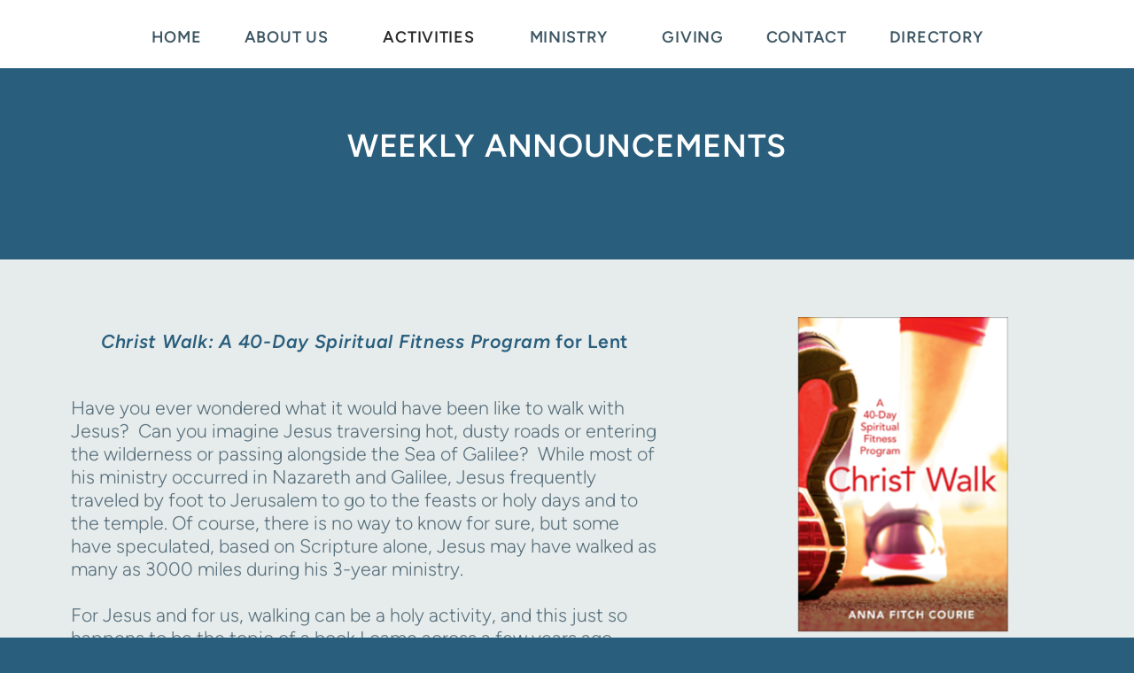

--- FILE ---
content_type: text/html; charset=utf-8
request_url: http://fpcjeffcity.org/activities/announcements
body_size: 31456
content:
<!DOCTYPE html>
<!-- tag:  | ref:  -->
<html>
  <head>
    <meta charset="utf-8">
    
    <title>First Presbyterian Church | Announcements</title>
<meta name="description" content="Weekly Announcements - Have You Ever Wondered What It Would Have Been Like To Walk With Jesus?  Can You Imagine Jesus Traversing Hot, Dusty Roads Or Entering..." />
<meta property="og:title" content="First Presbyterian Church | Announcements" />
<meta property="og:description" content="Weekly Announcements - Have You Ever Wondered What It Would Have Been Like To Walk With Jesus?  Can You Imagine Jesus Traversing Hot, Dusty Roads Or Entering..." />
<meta property="og:type" content="website" />
<meta property="og:url" content="http://fpcjeffcity.org/activities/announcements" />
<meta property="og:image" content="https://s3.amazonaws.com/media.cloversites.com/9e/9e1b9cbc-26b9-4571-9be7-f477a9e784ca/site-images/f177b72b-d200-4d14-8c7b-9f64540c1be3.png" />
<meta name="twitter:card" content="summary_large_image" />
<meta name="twitter:title" content="First Presbyterian Church | Announcements" />
<meta name="twitter:description" content="Weekly Announcements - Have You Ever Wondered What It Would Have Been Like To Walk With Jesus?  Can You Imagine Jesus Traversing Hot, Dusty Roads Or Entering..." />
<meta name="twitter:image" content="https://s3.amazonaws.com/media.cloversites.com/9e/9e1b9cbc-26b9-4571-9be7-f477a9e784ca/site-images/f177b72b-d200-4d14-8c7b-9f64540c1be3.png" />
    <meta name="viewport" content="width=device-width, initial-scale=1.0, maximum-scale=1.0, user-scalable=no" />

    <link rel="shortcut icon" type="image/x-icon" href="/zero.ico">

    <link rel="stylesheet" media="all" href="https://cdn.cloversites.com/production/websites/application-2bcce868e9ecfb6e823536cc735d148692d206c63f81a06c7f037be829b462a9.css" data_turbolinks_track="true" debug="false" />


    <link rel="stylesheet" media="all" href="https://cdn.cloversites.com/production/websites/designs/majesty/base-cc4d352d013e601ecb67155e3b71232fc5eb9d307fa3868d1546360f3e7855f8.css" debug="false" />

    <script src="https://cdn.cloversites.com/production/websites/application-73c579df8ac31110f0b4fce5da584fa873208a32a374563cc27afe33fca3c7fc.js" class="clover" data_turbolinks_track="true" debug="false"></script>
    <script src="https://cdn.cloversites.com/production/websites/designs/majesty/base-a2293eea66ed7132afd46417d1f8ba499f2d043894069fe64f9b6182a4cb3a24.js" debug="false" data-turbolinks-track="true" class="clover"></script>


    <script>
//<![CDATA[

      var __REACT_ON_RAILS_EVENT_HANDLERS_RAN_ONCE__ = true

//]]>
</script>
    



      <link rel="stylesheet" media="screen" href="https://assets.cloversites.com/fonts/picker/proximanova/proximanovaregular.css" class="clover" />

      <style id="color-css">:root{--subpalette1-bg:#fff;--subpalette1-accent:#3d5663;--subpalette1-accent-contrast:#fff;--subpalette1-text:#827e74;--subpalette1-header:#756a52;--subpalette1-link:#3d5663;--subpalette1-btn-bg:#756a52;--subpalette1-btn-text:#fff;--subpalette1-gal-btn:#fff;--subpalette1-input-border:#e3e1dc;--subpalette1-fore-bg:#fff;--subpalette1-fore-text:#6c675b;--subpalette1-tabs-list-border:#3d5663;--subpalette1-tabs-list-bg:#dbc397;--subpalette1-tabs-list-text:#6c675b;--subpalette1-tabs-list-text-active:#6c675b;--subpalette1-accordion-bg:#dbc397;--subpalette1-accordion-text:#6c675b;--subpalette1-event-item-name:#3d5663;--subpalette1-event-sidebar-fore-bg:#fff;--subpalette1-event-sidebar-fore-text:#6c675b;--subpalette1-event-sidebar-border:#dad9d6;--subpalette1-event-sidebar-header-bg:#eceeef;--subpalette1-event-sidebar-header-text:#6c675b;--subpalette1-event-sidebar-header-border:#dad9d6;--subpalette1-cal-fore-bg:#fff;--subpalette1-cal-fore-text:#6c675b;--subpalette1-cal-current-day-bg:#eceeef;--subpalette1-cal-current-day-text:#6c675b;--subpalette1-cal-current-day-title-text:#3d5663;--subpalette1-cal-other-month:#f8f7f7;--subpalette1-cal-border:#dad9d6;--subpalette1-cal-header-bg:#eceeef;--subpalette1-cal-header-text:#6c675b;--subpalette1-cal-header-border:#dad9d6;--subpalette1-cal-control:#acaba5;--subpalette1-footer-bg:#756a52;--subpalette1-footer-text:#fff;--subpalette1-input-text:#2a2a2a;--subpalette1-select-bg:#e6ebeb;--subpalette1-select-text:#576f7c;--subpalette1-select-menu-bg:#3d5663;--subpalette1-select-menu-text:#576f7c;--subpalette1-select-menu-option-focus:#476473;--subpalette1-select-menu-option-chosen:#334853;--subpalette2-bg:#dbc397;--subpalette2-accent:#3d5663;--subpalette2-accent-contrast:#fff;--subpalette2-text:#7d7564;--subpalette2-header:#756a52;--subpalette2-link:#3d5663;--subpalette2-btn-bg:#e6ebeb;--subpalette2-btn-text:#2a2a2a;--subpalette2-gal-btn:#2a2a2a;--subpalette2-input-border:#dfd1b4;--subpalette2-fore-bg:#6c675b;--subpalette2-fore-text:#dbc397;--subpalette2-tabs-list-border:#3d5663;--subpalette2-tabs-list-bg:#a49579;--subpalette2-tabs-list-text:#dbc397;--subpalette2-tabs-list-text-active:#dbc397;--subpalette2-accordion-bg:#6c675b;--subpalette2-accordion-text:#dbc397;--subpalette2-event-item-name:#756a52;--subpalette2-event-sidebar-fore-bg:#6c675b;--subpalette2-event-sidebar-fore-text:#dbc397;--subpalette2-event-sidebar-border:#887e6a;--subpalette2-event-sidebar-header-bg:#67655c;--subpalette2-event-sidebar-header-text:#dbc397;--subpalette2-event-sidebar-header-border:#887e6a;--subpalette2-cal-fore-bg:#6c675b;--subpalette2-cal-fore-text:#dbc397;--subpalette2-cal-current-day-bg:#67655c;--subpalette2-cal-current-day-text:#dbc397;--subpalette2-cal-current-day-title-text:#3d5663;--subpalette2-cal-other-month:#726c5e;--subpalette2-cal-border:#887e6a;--subpalette2-cal-header-bg:#67655c;--subpalette2-cal-header-text:#dbc397;--subpalette2-cal-header-border:#887e6a;--subpalette2-cal-control:#a1947a;--subpalette2-footer-bg:#756a52;--subpalette2-footer-text:#fff;--subpalette2-input-text:#2a2a2a;--subpalette2-select-bg:#e6ebeb;--subpalette2-select-text:#576f7c;--subpalette2-select-menu-bg:#3d5663;--subpalette2-select-menu-text:#576f7c;--subpalette2-select-menu-option-focus:#476473;--subpalette2-select-menu-option-chosen:#334853;--subpalette3-bg:#e6ebeb;--subpalette3-accent:#3d5663;--subpalette3-accent-contrast:#fff;--subpalette3-text:#576f7c;--subpalette3-header:#295e7d;--subpalette3-link:#3d5663;--subpalette3-btn-bg:#295e7d;--subpalette3-btn-text:#e6ebeb;--subpalette3-gal-btn:#2a2a2a;--subpalette3-input-border:#c0cfd5;--subpalette3-fore-bg:#3e5968;--subpalette3-fore-text:#e6ebeb;--subpalette3-tabs-list-border:#3d5663;--subpalette3-tabs-list-bg:#92a2aa;--subpalette3-tabs-list-text:#e6ebeb;--subpalette3-tabs-list-text-active:#e6ebeb;--subpalette3-accordion-bg:#3e5968;--subpalette3-accordion-text:#e6ebeb;--subpalette3-event-item-name:#295e7d;--subpalette3-event-sidebar-fore-bg:#3e5968;--subpalette3-event-sidebar-fore-text:#e6ebeb;--subpalette3-event-sidebar-border:#687e89;--subpalette3-event-sidebar-header-bg:#3e5968;--subpalette3-event-sidebar-header-text:#e6ebeb;--subpalette3-event-sidebar-header-border:#687e89;--subpalette3-cal-fore-bg:#3e5968;--subpalette3-cal-fore-text:#e6ebeb;--subpalette3-cal-current-day-bg:#3e5968;--subpalette3-cal-current-day-text:#e6ebeb;--subpalette3-cal-current-day-title-text:#3d5663;--subpalette3-cal-other-month:#46606f;--subpalette3-cal-border:#687e89;--subpalette3-cal-header-bg:#3e5968;--subpalette3-cal-header-text:#e6ebeb;--subpalette3-cal-header-border:#687e89;--subpalette3-cal-control:#92a2aa;--subpalette3-footer-bg:#295e7d;--subpalette3-footer-text:#fff;--subpalette3-input-text:#2a2a2a;--subpalette3-select-bg:#fff;--subpalette3-select-text:#827e74;--subpalette3-select-menu-bg:#3d5663;--subpalette3-select-menu-text:#827e74;--subpalette3-select-menu-option-focus:#476473;--subpalette3-select-menu-option-chosen:#334853;--subpalette4-bg:#295e7d;--subpalette4-accent:#374e5a;--subpalette4-accent-contrast:#fff;--subpalette4-text:#dfe7ec;--subpalette4-header:#fff;--subpalette4-link:#030404;--subpalette4-btn-bg:#e6ebeb;--subpalette4-btn-text:#2a2a2a;--subpalette4-gal-btn:#fff;--subpalette4-input-border:#6b8fa4;--subpalette4-fore-bg:#fff;--subpalette4-fore-text:#295e7d;--subpalette4-tabs-list-border:#3d5663;--subpalette4-tabs-list-bg:#94afbe;--subpalette4-tabs-list-text:#295e7d;--subpalette4-tabs-list-text-active:#295e7d;--subpalette4-accordion-bg:#fff;--subpalette4-accordion-text:#295e7d;--subpalette4-event-item-name:#fff;--subpalette4-event-sidebar-fore-bg:#fff;--subpalette4-event-sidebar-fore-text:#295e7d;--subpalette4-event-sidebar-border:#cad7df;--subpalette4-event-sidebar-header-bg:#eceeef;--subpalette4-event-sidebar-header-text:#295e7d;--subpalette4-event-sidebar-header-border:#cad7df;--subpalette4-cal-fore-bg:#fff;--subpalette4-cal-fore-text:#295e7d;--subpalette4-cal-current-day-bg:#eceeef;--subpalette4-cal-current-day-text:#295e7d;--subpalette4-cal-current-day-title-text:#3d5663;--subpalette4-cal-other-month:#f4f7f9;--subpalette4-cal-border:#cad7df;--subpalette4-cal-header-bg:#eceeef;--subpalette4-cal-header-text:#295e7d;--subpalette4-cal-header-border:#cad7df;--subpalette4-cal-control:#8ba6b6;--subpalette4-footer-bg:#fff;--subpalette4-footer-text:#2a2a2a;--subpalette4-input-text:#2a2a2a;--subpalette4-select-bg:#dbc397;--subpalette4-select-text:#7d7564;--subpalette4-select-menu-bg:#3d5663;--subpalette4-select-menu-text:#7d7564;--subpalette4-select-menu-option-focus:#476473;--subpalette4-select-menu-option-chosen:#334853;--nav-subpalette-bg:#fff;--nav-subpalette-nav-bg:#fff;--nav-subpalette-sub-bg:#3d5663;--nav-subpalette-nav-text:#3d5663;--nav-subpalette-sub-text:#fff;--nav-subpalette-nav-div:#b4b4b4}.palette .site-section.header{background-color:#fff}.palette .site-section.header .main-navigation a{color:#3d5663}.palette .site-section.header .main-navigation a:focus,.palette .site-section.header .main-navigation a:hover{color:#507a8f}.palette .site-section.header .main-navigation hr{border:0;border-top:1px solid #b4b4b4}.palette .site-section.header .main-navigation ul:first-of-type{border-color:#b4b4b4}.palette .site-section.header .main-navigation ul:first-of-type i{border-color:#3d5663}.palette .site-section.header .main-navigation ul:first-of-type>li:hover>a,.palette .site-section.header .main-navigation ul:first-of-type>li>a:focus,.palette .site-section.header .main-navigation ul:first-of-type>li.keep-open>a{background-color:#3d5663;color:#fff}.palette .site-section.header .main-navigation ul:first-of-type>li:hover>a ~ i,.palette .site-section.header .main-navigation ul:first-of-type>li>a:focus ~ i,.palette .site-section.header .main-navigation ul:first-of-type>li.keep-open>a ~ i{border-color:#fff}.palette .site-section.header .main-navigation>ul>li{border-color:#b4b4b4}.palette .site-section.header .main-navigation>ul>li>ul:first-of-type{background-color:#3d5663;border-color:#3d5663}.palette .site-section.header .main-navigation>ul>li>ul:first-of-type>li a:focus,.palette .site-section.header .main-navigation>ul>li>ul:first-of-type>li a:hover{background-color:#fff;color:#3d5663}.palette .site-section.header .main-navigation li.selected>a{color:#2a2a2a}.palette .site-section.header .main-navigation .sub-navigation{background-color:#3d5663}.palette .site-section.header .main-navigation .sub-navigation a{color:#fff}.palette .site-section.header .main-navigation .sub-navigation a:focus,.palette .site-section.header .main-navigation .sub-navigation a:hover{color:#e1dede}.palette.mobile-nav-background #main-content.noscroll:before{background-color:#fff}.palette #mobile-navigation .main-navigation,.palette #mobile-nav-button-container{background-color:#fff;color:#3d5663}.palette #mobile-nav-button .mobile-nav-icon{background-color:#fff}.palette #mobile-nav-button .mobile-nav-icon span{background-color:#3d5663}.palette #mobile-navigation:before{box-shadow:0 20px 15px -15px #fff inset}.palette #mobile-navigation:after{box-shadow:0 -20px 15px -15px #fff inset}.palette #mobile-navigation li,.palette #mobile-navigation .cover-up{background-color:#3d5663}.palette #mobile-navigation a{color:#fff}.palette #mobile-navigation .sub-navigation{background-color:#3d5663}.palette #mobile-navigation .sub-navigation li{background-color:#3d5663}.palette #mobile-navigation .sub-navigation a{color:#fff}.palette #mobile-navigation .sub-navigation .sub-nav-main:after{border-bottom-color:#6e808a}.palette.mobile-nav-background #mobile-navigation{box-shadow:0 0 0 1000px #fff}.palette.mobile-nav-background #mobile-nav-button .mobile-nav-icon{background-color:#3d5663}.palette.mobile-nav-background #mobile-nav-button .mobile-nav-icon span{background-color:#fff}.palette .site-section.subpalette1{background-color:#fff;color:#827e74}.palette .site-section.subpalette1 .bg-helper .bg-opacity{background-color:#fff}.palette .site-section.subpalette1.bg-fade.bg-fade-down .bg-helper:after{background-color:transparent;background-image:-webkit-linear-gradient(top, rgba(255,255,255,0) 3%,#fff 97%);background-image:linear-gradient(to bottom, rgba(255,255,255,0) 3%,#fff 97%)}.palette .site-section.subpalette1.bg-fade.bg-fade-up .bg-helper:after{background-color:transparent;background-image:-webkit-linear-gradient(top, #fff 3%,rgba(255,255,255,0) 97%);background-image:linear-gradient(to bottom, #fff 3%,rgba(255,255,255,0) 97%)}.palette .site-section.subpalette1.bg-fade.bg-fade-right .bg-helper:after{background-color:transparent;background-image:-webkit-linear-gradient(top, rgba(255,255,255,0) 3%,#fff 97%);background-image:linear-gradient(to right, rgba(255,255,255,0) 3%,#fff 97%)}.palette .site-section.subpalette1.bg-fade.bg-fade-left .bg-helper:after{background-color:transparent;background-image:-webkit-linear-gradient(top, #fff 3%,rgba(255,255,255,0) 97%);background-image:linear-gradient(to right, #fff 3%,rgba(255,255,255,0) 97%)}.palette .site-section.subpalette1 hr{background-color:#3d5663}.palette .site-section.subpalette1 header{color:#756a52}.palette .site-section.subpalette1 .group{border-color:#3d5663}.palette .site-section.subpalette1 a{color:#3d5663}.palette .site-section.subpalette1 a:focus,.palette .site-section.subpalette1 a:hover{color:#507a8f}.palette .site-section.subpalette1 .slick button::before{color:#fff !important}.palette .site-section.subpalette1 .slick-active button::before{color:#3d5663 !important}.palette .site-section.subpalette1 #clover-icon{fill:#827e74}.palette .site-section.subpalette1 .sites-button{background-color:#756a52;color:#fff}.palette .site-section.subpalette1 .sites-button:focus:not(:disabled),.palette .site-section.subpalette1 .sites-button:hover:not(:disabled){background:#998b6e;color:#fff}.palette .site-section.subpalette1 a:focus .sites-button,.palette .site-section.subpalette1 a:hover .sites-button{background:#998b6e;color:#fff}.palette .site-section.subpalette1.left-media .group-0 div.text-content::after,.palette .site-section.subpalette1.left-media .group-1 div.text-content::after,.palette .site-section.subpalette1.right-media .group-0 div.text-content::after,.palette .site-section.subpalette1.right-media .group-1 div.text-content::after{border-top-color:#3d5663}.palette .site-section.subpalette1.full-text header::after,.palette .site-section.subpalette1.left-gallery header::after{border-top-color:#3d5663}.palette .site-section.subpalette1.four-horizontal-text .group:not(:first-child) header::after,.palette .site-section.subpalette1.three-horizontal-text .group:not(:first-child) header::after{border-top-color:#3d5663}.palette .site-section.subpalette1 header.text-content::after{border-top-color:#3d5663}.palette .site-section.subpalette1.gallery:not(.events){background-color:#2a2a2a}.palette .site-section.subpalette1.gallery:not(.events) .list-item{background-color:#fff}.palette .site-section.subpalette1 a.event-info-container{color:inherit}.palette .site-section.subpalette1 .event-tile-item .event-info-container .event-info-icon,.palette .site-section.subpalette1 .event-sidebar .event-info-icon{color:#3d5663}.palette .site-section.subpalette1 .event-list-item .event-info-time-location-table{opacity:.5}.palette .site-section.subpalette1 .event-calendar-previous-month,.palette .site-section.subpalette1 .event-calendar-next-month{background-color:#fff;color:#dad9d6}.palette .site-section.subpalette1 .event-calendar-current-weekday{color:#3d5663}.palette .site-section.subpalette1 .fc-body{background-color:#fff}.palette .site-section.subpalette1 .fc-body,.palette .site-section.subpalette1 .fc-body a{color:#6c675b}.palette .site-section.subpalette1 .fc-event{background-color:transparent}.palette .site-section.subpalette1 .fc th,.palette .site-section.subpalette1 .fc td,.palette .site-section.subpalette1 .fc thead,.palette .site-section.subpalette1 .fc tbody,.palette .site-section.subpalette1 .fc .fc-divider,.palette .site-section.subpalette1 .fc .fc-row,.palette .site-section.subpalette1 .fc .fc-content,.palette .site-section.subpalette1 .fc .fc-popover,.palette .site-section.subpalette1 .fc .fc-list-view,.palette .site-section.subpalette1 .fc .fc-list-heading td{border-color:#dad9d6}.palette .site-section.subpalette1 .fc .fc-row .fc-content-skeleton table,.palette .site-section.subpalette1 .fc .fc-row .fc-content-skeleton td{border-color:transparent}.palette .site-section.subpalette1 .fc .fc-row .fc-helper-skeleton td{border-color:transparent}.palette .site-section.subpalette1 .event-calendar-day-event:not(.event-calendar-day-event-long){color:#6c675b}.palette .site-section.subpalette1 .event-calendar-day-event:not(.event-calendar-day-event-long) .event-calendar-current-day-event-name{color:#3d5663}.palette .site-section.subpalette1 .fc-day.event-calendar-current-day{background-color:#eceeef}.palette .site-section.subpalette1 .fc-day-top.event-calendar-current-day,.palette .site-section.subpalette1 .fc-day.event-calendar-current-day,.palette .site-section.subpalette1 .fc-event.event-calendar-current-day{color:#6c675b}.palette .site-section.subpalette1 .event-calendar-day-event-long{background-color:#3d5663;color:#fff !important}.palette .site-section.subpalette1 .fc-widget-content.fc-other-month{background:#f8f7f7}@media all and (max-width: 768px){.palette .site-section.subpalette1 .fc-day-number.fc-has-events::after{background-color:#6c675b}.palette .site-section.subpalette1 .event-calendar-current-day .fc-day-number.fc-has-events::after{background-color:#3d5663}}.palette .site-section.subpalette1 .event-sidebar{border-color:#dad9d6;background-color:#fff;color:#6c675b}.palette .site-section.subpalette1 .event-sidebar-header{background-color:#eceeef;border-color:#dad9d6;color:#6c675b}.palette .site-section.subpalette1 .event-sidebar-body{color:#6c675b}.palette .site-section.subpalette1 .event-calendar-sidebar{border-color:#dad9d6;background-color:#fff;color:#6c675b}.palette .site-section.subpalette1 .event-calendar-sidebar-header{background-color:#eceeef;border-color:#dad9d6;color:#6c675b}.palette .site-section.subpalette1 .event-calendar-sidebar-body{color:#6c675b}.palette .site-section.subpalette1 .event-calendar-sidebar-navigation-arrow{color:#acaba5}.palette .site-section.subpalette1 .event-calendar-sidebar-current-date-icon{color:#3d5663}.palette .site-section.subpalette1 .event-calendar-sidebar-body-item{border-color:#dad9d6}.palette .site-section.subpalette1 .event-calendar-sidebar-body-item,.palette .site-section.subpalette1 .event-calendar-sidebar-body-item:focus,.palette .site-section.subpalette1 .event-calendar-sidebar-body-item:hover{color:#6c675b}@media all and (min-width: 769px){.palette .site-section.subpalette1 .event-list-item .event-info-container:focus,.palette .site-section.subpalette1 .event-list-item .event-info-container:hover,.palette .site-section.subpalette1 .event-tile-item .event-info-container:focus,.palette .site-section.subpalette1 .event-tile-item .event-info-container:hover,.palette .site-section.subpalette1 .event-calendar-sidebar-body-item:focus,.palette .site-section.subpalette1 .event-calendar-sidebar-body-item:hover{background-color:#3d5663;color:#fff}.palette .site-section.subpalette1 .event-list-item .event-info-container:focus .event-info-icon,.palette .site-section.subpalette1 .event-list-item .event-info-container:hover .event-info-icon,.palette .site-section.subpalette1 .event-tile-item .event-info-container:focus .event-info-icon,.palette .site-section.subpalette1 .event-tile-item .event-info-container:hover .event-info-icon,.palette .site-section.subpalette1 .event-calendar-sidebar-body-item:focus .event-info-icon,.palette .site-section.subpalette1 .event-calendar-sidebar-body-item:hover .event-info-icon{color:inherit}}.palette .site-section.subpalette1 .event-gallery-item .event-info-text-name::after{border-top-color:#3d5663}.palette .site-section.subpalette1 .event-calendar-sidebar{box-shadow:0 0 30px rgba(0,0,0,0.25)}.palette .site-section.subpalette1 .event-list-item .event-info-text-name,.palette .site-section.subpalette1 .event-tile-item .event-info-text-name{color:#3d5663}.palette .site-section.subpalette1 .event-list-item .event-info-details-button{background-color:transparent;color:#827e74}@media all and (min-width: 769px){.palette .site-section.subpalette1 .event-list-item .event-info-container:focus .event-info-text-name,.palette .site-section.subpalette1 .event-list-item .event-info-container:focus .event-info-details-button,.palette .site-section.subpalette1 .event-list-item .event-info-container:hover .event-info-text-name,.palette .site-section.subpalette1 .event-list-item .event-info-container:hover .event-info-details-button{color:#fff}}@media all and (min-width: 769px){.palette .site-section.subpalette1 .event-tile-item .event-info-container:focus .event-info-text-name,.palette .site-section.subpalette1 .event-tile-item .event-info-container:hover .event-info-text-name{color:#fff}}.palette .site-section.subpalette1 .event-calendar-sidebar-body-item .event-info-text-name{color:#3d5663}@media all and (min-width: 769px){.palette .site-section.subpalette1 .event-calendar-sidebar-body-item:focus .event-info-text-name,.palette .site-section.subpalette1 .event-calendar-sidebar-body-item:hover .event-info-text-name{color:#fff}}.palette .site-section.subpalette1.event-details header.text-content::after{border-top-color:#3d5663}.palette .site-section.subpalette1.event-details.full-text .tag{color:#3d5663}.palette .site-section.subpalette1.livestream .next_live_stream_title,.palette .site-section.subpalette1.livestream .live_stream_title,.palette .site-section.subpalette1.livestream .desc div{color:#827e74 !important}.palette .site-section.subpalette1 .sites-PrayerList__PostDate{opacity:.6}.palette .site-section.subpalette1 .sites-PrayerList__ContactInfoButton{color:currentColor}.palette .site-section.subpalette1 .sites-PrayerList__ContactInfoButton svg{fill:currentColor}.palette .site-section.subpalette1 .sites-PrayerList__Acknowledge svg{fill:#827e74}.palette .site-section.subpalette1.tabs .tabs-container{background-color:#fff;color:#6c675b}.palette .site-section.subpalette1.tabs .tabs-list{background-color:#dbc397;color:#6c675b}.palette .site-section.subpalette1.tabs .tab-title:focus,.palette .site-section.subpalette1.tabs .tab-title:hover,.palette .site-section.subpalette1.tabs .tab-title[aria-selected="true"]{border-color:#3d5663;color:#6c675b}.palette .site-section.subpalette1.accordion .accordion-container>ul>li{background-color:#dbc397;color:#6c675b}.palette .site-section.subpalette1.accordion .accordion-title,.palette .site-section.subpalette1.accordion .close-accordion{color:inherit}.palette .site-section.subpalette1.footer{color:#fff;background-color:#756a52;border-color:#3d5663}.palette .site-section.subpalette1.footer .text-content{color:#fff}.palette .site-section.subpalette1.footer .socialIconSymbol{color:#fff}.palette .site-section.subpalette1.media .media-attachment-popup{background-color:#b9c7c7;box-shadow:0 0 50px rgba(0,0,0,0.1)}.palette .site-section.subpalette1.media .media-attachment-popup:before{border-top-color:#b9c7c7}.palette .site-section.subpalette1.media .media-attachment-popup li{border-color:#fff}.palette .site-section.subpalette1.media .media-attachment-popup a{color:#576f7c}.palette .site-section.subpalette1.media .media-attachment-popup a:focus,.palette .site-section.subpalette1.media .media-attachment-popup a:hover{color:#7c96a3}.palette .site-section.subpalette1.media .plyr--audio .plyr__controls,.palette .site-section.subpalette1.media .plyr--audio .plyr__control{background-color:#d5dddd;color:#576f7c}.palette .site-section.subpalette1.media .plyr--audio .plyr__menu__container{background-color:#d5dddd}.palette .site-section.subpalette1.media .plyr--audio .plyr__menu__container::after{border-top-color:rgba(213,221,221,0.9)}.palette .site-section.subpalette1.media .plyr--audio .plyr__menu__container .plyr__control--forward::after{border-left-color:rgba(87,111,124,0.8)}.palette .site-section.subpalette1.media:not(.has-background) .media-player-subsection{background-color:#e6ebeb;color:#576f7c}.palette .site-section.subpalette1.media:not(.has-background) .media-player-subsection .subsection-content>header{color:#295e7d}.palette .site-section.subpalette1.media .plyr--audio .plyr__controls,.palette .site-section.subpalette1.media .plyr--audio .plyr__controls>.plyr__control,.palette .site-section.subpalette1.media .plyr--audio .plyr__controls>*>.plyr__control{background-color:#dee4e4}.palette .site-section.subpalette1.media .media-player-body{background-color:#d5dddd;color:#576f7c}.palette .site-section.subpalette1.media .media-player-body header{color:#295e7d}.palette .site-section.subpalette1.media .media-player-body .media-footer button,.palette .site-section.subpalette1.media .media-player-body .media-footer .download-button{background-color:#3d5663;color:#e6ebeb}.palette .site-section.subpalette1.media .media-player-body .media-footer button:focus:not(:disabled),.palette .site-section.subpalette1.media .media-player-body .media-footer button:hover:not(:disabled),.palette .site-section.subpalette1.media .media-player-body .media-footer .download-button:focus:not(:disabled),.palette .site-section.subpalette1.media .media-player-body .media-footer .download-button:hover:not(:disabled){background:#55788a;color:#fff}.palette .site-section.subpalette1.media .media-contents .show-more{color:#576f7c}.palette .site-section.subpalette1.media .media-meta-data{background-color:#dee4e4}.palette .site-section.subpalette1.media .media-list .selected header,.palette .site-section.subpalette1.media .media-list .media-card:focus header,.palette .site-section.subpalette1.media .media-list .media-card:hover header{color:#3d5663}.palette .site-section.subpalette1.media .media-list li{border-color:#e0e0e0}.palette .site-section.subpalette1.media .pagination li.active a{color:#e6ebeb}.palette .site-section.subpalette1.media .pagination li.active a::before{background-color:#3d5663}.palette .site-section.subpalette1.media .Select-control,.palette .site-section.subpalette1.media .Select-value-label,.palette .site-section.subpalette1.media .Select.has-value.Select--single>.Select-control .Select-value .Select-value-label,.palette .site-section.subpalette1.media .Select-clear-zone,.palette .site-section.subpalette1.media .ss__control{color:#576f7c}.palette .site-section.subpalette1.media .Select-control,.palette .site-section.subpalette1.media .ss__control{background-color:#e6ebeb}.palette .site-section.subpalette1.media .Select-placeholder,.palette .site-section.subpalette1.media .ss__placeholder{color:rgba(87,111,124,0.5)}.palette .site-section.subpalette1.media .Select-menu,.palette .site-section.subpalette1.media .ss__menu,.palette .site-section.subpalette1.media .slot-category-dropdown{background-color:#3d5663}.palette .site-section.subpalette1.media .Select-option,.palette .site-section.subpalette1.media .Select-noresults,.palette .site-section.subpalette1.media .ss__option,.palette .site-section.subpalette1.media .ss__menu-notice,.palette .site-section.subpalette1.media .slot-category-dropdown>span{color:#576f7c}.palette .site-section.subpalette1.media .Select-option{background-color:transparent}.palette .site-section.subpalette1.media .Select-option.is-selected,.palette .site-section.subpalette1.media .Select-option.is-focused,.palette .site-section.subpalette1.media .ss__option--is-selected,.palette .site-section.subpalette1.media .ss__option--is-focused,.palette .site-section.subpalette1.media .slot-category-dropdown>span:hover,.palette .site-section.subpalette1.media .slot-category-dropdown>span.active{background-color:#476473}.palette .site-section.subpalette1.media .media-archive-header::after{color:#3d5663}.palette .site-section.subpalette1.form .section-header i{color:#3d5663;transition:color .2s}.palette .site-section.subpalette1.form .section-header i:focus,.palette .site-section.subpalette1.form .section-header i:hover{color:#507a8f}.palette .site-section.subpalette1.form .modal .modal-dialog .modal-dialog,.palette .site-section.subpalette1.form .modal-backdrop{background-color:#fff}.palette .site-section.subpalette1.form .modal .modal-dialog{color:#827e74}.palette .site-section.subpalette1.form .nav-tabs>li>a{color:inherit}.palette .site-section.subpalette1.form .nav-tabs>li>a:focus,.palette .site-section.subpalette1.form .nav-tabs>li>a:hover{color:inherit}.palette .site-section.subpalette1.form .nav-tabs>li:not(.active)>a{opacity:.5}.palette .site-section.subpalette1.form .nav-tabs>li.active>a{border-bottom-color:#3d5663}.palette .site-section.subpalette1.form .form-tabs .no-active-tab .nav-tabs>li.active>a{opacity:.5;border-bottom-color:transparent}.palette .site-section.subpalette1.form .intl-tel-input .country-list{color:#525252}.palette .site-section.subpalette1.form .draggable-file-upload button{color:#3d5663}.palette .site-section.subpalette1.form .draggable-file-upload button:focus,.palette .site-section.subpalette1.form .draggable-file-upload button:hover{color:#507a8f}.palette .site-section.subpalette1.form .file-progress-bar{background-color:rgba(130,126,116,0.25)}.palette .site-section.subpalette1.form .file-progress{background-color:#3d5663}.palette .site-section.subpalette1.form .modal .modal-dialog .modal-btn:not(.sites-button),.palette .site-section.subpalette1.form .login-actions .btn:not(.sites-button),.palette .site-section.subpalette1.form .btn.mb-action:not(.sites-button),.palette .site-section.subpalette1.form .btn-action .btn:not(.sites-button),.palette .site-section.subpalette1.form .clear-selection{color:#3d5663}.palette .site-section.subpalette1.form .modal .modal-dialog .modal-btn:not(.sites-button):focus,.palette .site-section.subpalette1.form .modal .modal-dialog .modal-btn:not(.sites-button):hover,.palette .site-section.subpalette1.form .login-actions .btn:not(.sites-button):focus,.palette .site-section.subpalette1.form .login-actions .btn:not(.sites-button):hover,.palette .site-section.subpalette1.form .btn.mb-action:not(.sites-button):focus,.palette .site-section.subpalette1.form .btn.mb-action:not(.sites-button):hover,.palette .site-section.subpalette1.form .btn-action .btn:not(.sites-button):focus,.palette .site-section.subpalette1.form .btn-action .btn:not(.sites-button):hover,.palette .site-section.subpalette1.form .clear-selection:focus,.palette .site-section.subpalette1.form .clear-selection:hover{color:#507a8f}.palette .site-section.subpalette1.form .signup-slot-categories>span.active,.palette .site-section.subpalette1.form .signup-slot-categories .category-selected .more-categories{border-bottom-color:#3d5663}.palette .site-section.subpalette1.form .recurring-selector{border-bottom-color:rgba(227,225,220,0.5)}.palette .site-section.subpalette1.form .recurring-selector>span.active{border-bottom-color:#3d5663}.palette .site-section.subpalette1.form .formbuilder-step .step-index,.palette .site-section.subpalette1.form .formbuilder-step .bottom-vertical-line{background-color:#c1bfba}.palette .site-section.subpalette1.form .formbuilder-step .step-index,.palette .site-section.subpalette1.form .step-dropdown-header .step-index{color:#fff}.palette .site-section.subpalette1.form .panel-group .panel-heading .panel-title>a{background-color:#756a52;color:#fff}.palette .site-section.subpalette1.form .card-header{background-color:#756a52;color:#fff}.palette .site-section.subpalette1.form .installments-table .table-header{border-bottom:1px solid #e3e1dc}.palette .site-section.subpalette1.form .installments-table .table-row .dropdown-toggle{color:inherit}.palette .site-section.subpalette1.form .installments-table .table-row .dropdown>button:focus,.palette .site-section.subpalette1.form .installments-table .table-row .dropdown>button:hover,.palette .site-section.subpalette1.form .installments-table .table-row .dropdown.show>button{background-color:rgba(130,126,116,0.25)}.palette .site-section.subpalette1.form .k-pager-numbers .k-state-selected{background-color:#3d5663;color:#fff}.palette .site-section.subpalette1.form .login-dropdown .dropdown-menu .dropdown-heading{color:#576f7c;border-bottom-color:rgba(87,111,124,0.5)}.palette .site-section.subpalette1.form .formbuilder-step.active .step-index,.palette .site-section.subpalette1.form .step-dropdown-header .step-index{background-color:#756a52}.palette .site-section.subpalette1 .search-select .input-group-btn button{color:inherit}.palette .site-section.subpalette1 .checkbox>.control-label{color:inherit !important;opacity:1 !important}.palette .site-section.subpalette1 .digital-signature-field .click-to-sign,.palette .site-section.subpalette1 .digital-signature-field .sign-style-clicked,.palette .site-section.subpalette1 .digital-signature-field .sigCanvas{border-color:#000;background-color:#fff;color:#000}.palette .site-section.subpalette1 .digital-signature-field .overlay-canvas .fms-pagination-arrow-right,.palette .site-section.subpalette1 .digital-signature-field .overlay-canvas .fms-plus,.palette .site-section.subpalette1 .digital-signature-field .overlay-canvas .fms-cancel{color:#000}.palette .site-section.subpalette1 .iti__arrow{border-top-color:inherit;border-bottom-color:inherit}.palette .site-section.subpalette1 .iti__country-name{color:#525252}.palette .site-section.subpalette1 .has-error .legend,.palette .site-section.subpalette1 .has-error.form-group .control-label,.palette .site-section.subpalette1 .has-error.sites-PrayerForm__SubmissionMessage{color:#fd5b63}.palette .site-section.subpalette1 .has-error.form-group .form-help,.palette .site-section.subpalette1 .has-error.form-group .helper,.palette .site-section.subpalette1 .has-error.checkbox .form-help,.palette .site-section.subpalette1 .has-error.checkbox .helper,.palette .site-section.subpalette1 .has-error.radio .form-help,.palette .site-section.subpalette1 .has-error.radio .helper{color:#fd5b63}.palette .site-section.subpalette1 .group-0,.palette .site-section.subpalette1 .group-1{border-color:#e3e1dc}.palette .site-section.subpalette1 .form-group .control-label{color:#827e74}.palette .site-section.subpalette1 .pop-over.popover-dropdown{background-color:#e6ebeb;color:#576f7c}.palette .site-section.subpalette1 .pop-over .pop-over-container{background-color:#3d5663;color:#576f7c}.palette .site-section.subpalette1 .pop-over .pop-over-container .filter-option{transition:color 0.2s, background-color 0.2s}.palette .site-section.subpalette1 .pop-over .pop-over-container .filter-option:hover{color:#576f7c;background-color:#476473}.palette .site-section.subpalette1 .pop-over .pop-over-control i{color:#576f7c;opacity:.5}.palette .site-section.subpalette1 .form-group input,.palette .site-section.subpalette1 .form-group textarea,.palette .site-section.subpalette1 .login-details input,.palette .site-section.subpalette1 .login-details textarea{background-color:#e3e1dc}.palette .site-section.subpalette1 .form-group .input-group-addon,.palette .site-section.subpalette1 .form-group input,.palette .site-section.subpalette1 .form-group textarea,.palette .site-section.subpalette1 .login-details .input-group-addon,.palette .site-section.subpalette1 .login-details input,.palette .site-section.subpalette1 .login-details textarea{color:#2a2a2a}.palette .site-section.subpalette1 .form-group input::placeholder,.palette .site-section.subpalette1 .form-group textarea::placeholder,.palette .site-section.subpalette1 .login-details input::placeholder,.palette .site-section.subpalette1 .login-details textarea::placeholder{color:rgba(42,42,42,0.75)}.palette .site-section.subpalette1 .form-group .input-calendar .calendar-icon,.palette .site-section.subpalette1 .login-details .input-calendar .calendar-icon{background-color:#e3e1dc;color:#3d5663}.palette .site-section.subpalette1 .form-group select,.palette .site-section.subpalette1 .form-group .dropdown-toggle,.palette .site-section.subpalette1 .form-group .ui-select-toggle,.palette .site-section.subpalette1 .login-details select,.palette .site-section.subpalette1 .login-details .dropdown-toggle,.palette .site-section.subpalette1 .login-details .ui-select-toggle{background-color:#e6ebeb;color:#576f7c}.palette .site-section.subpalette1 .form-group .dropdown-container,.palette .site-section.subpalette1 .login-details .dropdown-container{color:#576f7c}.palette .site-section.subpalette1 .form-group .dropdown-toggle .caret::before,.palette .site-section.subpalette1 .form-group .ui-select-toggle .caret::before,.palette .site-section.subpalette1 .form-group .search-select .input-group-btn i,.palette .site-section.subpalette1 .login-details .dropdown-toggle .caret::before,.palette .site-section.subpalette1 .login-details .ui-select-toggle .caret::before,.palette .site-section.subpalette1 .login-details .search-select .input-group-btn i{color:#576f7c;opacity:.5}.palette .site-section.subpalette1 .form-group .dropdown-menu,.palette .site-section.subpalette1 .login-details .dropdown-menu{background-color:#3d5663}.palette .site-section.subpalette1 .form-group .dropdown-menu>li>a,.palette .site-section.subpalette1 .form-group .dropdown-menu>li>a:focus,.palette .site-section.subpalette1 .form-group .dropdown-menu>li>a:hover,.palette .site-section.subpalette1 .login-details .dropdown-menu>li>a,.palette .site-section.subpalette1 .login-details .dropdown-menu>li>a:focus,.palette .site-section.subpalette1 .login-details .dropdown-menu>li>a:hover{color:#576f7c}.palette .site-section.subpalette1 .form-group .dropdown-menu>li>a:focus,.palette .site-section.subpalette1 .form-group .dropdown-menu>li>a:hover,.palette .site-section.subpalette1 .login-details .dropdown-menu>li>a:focus,.palette .site-section.subpalette1 .login-details .dropdown-menu>li>a:hover{background-color:#476473}.palette .site-section.subpalette1 .form-group .ui-select-choices,.palette .site-section.subpalette1 .login-details .ui-select-choices{background-color:#3d5663}.palette .site-section.subpalette1 .form-group .ui-select-choices-row,.palette .site-section.subpalette1 .form-group .ui-select-choices-row:focus,.palette .site-section.subpalette1 .form-group .ui-select-choices-row:hover,.palette .site-section.subpalette1 .login-details .ui-select-choices-row,.palette .site-section.subpalette1 .login-details .ui-select-choices-row:focus,.palette .site-section.subpalette1 .login-details .ui-select-choices-row:hover{color:#576f7c}.palette .site-section.subpalette1 .form-group .ui-select-choices-row:focus,.palette .site-section.subpalette1 .form-group .ui-select-choices-row:hover,.palette .site-section.subpalette1 .login-details .ui-select-choices-row:focus,.palette .site-section.subpalette1 .login-details .ui-select-choices-row:hover{background-color:#476473}.palette .site-section.subpalette1 .form-group .ui-select-choices-row.active,.palette .site-section.subpalette1 .login-details .ui-select-choices-row.active{background-color:#334853;color:#576f7c}.palette .site-section.subpalette1 .sites-input{background-color:#e3e1dc;color:#2a2a2a}.palette .site-section.subpalette1 .checkbox .helper,.palette .site-section.subpalette1 .radio .helper{background-color:#e3e1dc}.palette .site-section.subpalette1 .checkbox .helper::before{color:#3d5663}.palette .site-section.subpalette1 .radio .helper::before{background-color:#3d5663}.palette .site-section.subpalette1 .radio-btn{background-color:#e6ebeb;color:#576f7c}.palette .site-section.subpalette1 .radio-btn .input-group-radio,.palette .site-section.subpalette1 .radio-btn .item-amount{background-color:#e3e1dc;color:#827e74}.palette .site-section.subpalette1 .radio-btn.item-selected .input-group-radio,.palette .site-section.subpalette1 .radio-btn.item-selected .item-amount{background-color:#3d5663;color:#827e74}.palette .site-section.subpalette1 .slots .slot{background-color:#e3e1dc;color:#827e74}.palette .site-section.subpalette1 .slots .slot.active{background-color:#3d5663;color:#827e74}.palette .site-section.subpalette1 .setup-partial-payment .partial-type-picker{background-color:#e3e1dc}.palette .site-section.subpalette1 .setup-partial-payment .partial-type-picker span{color:#827e74}.palette .site-section.subpalette1 .setup-partial-payment .partial-type-picker span.active{background-color:#3d5663;color:#827e74}.palette .site-section.subpalette1 .payment-methods .choose-payment-method .payment-method .btn{border-color:#e3e1dc;color:#827e74}.palette .site-section.subpalette1 .payment-methods .choose-payment-method .payment-method .btn.active{border-color:#3d5663}.palette .site-section.subpalette1 .Select-control,.palette .site-section.subpalette1 .Select-value-label,.palette .site-section.subpalette1 .Select.has-value.Select--single>.Select-control .Select-value .Select-value-label,.palette .site-section.subpalette1 .Select-clear-zone,.palette .site-section.subpalette1 .ss__control{color:#576f7c}.palette .site-section.subpalette1 .Select-control,.palette .site-section.subpalette1 .ss__control{background-color:#e6ebeb}.palette .site-section.subpalette1 .Select-placeholder,.palette .site-section.subpalette1 .ss__placeholder{color:rgba(87,111,124,0.5)}.palette .site-section.subpalette1 .Select-menu,.palette .site-section.subpalette1 .ss__menu,.palette .site-section.subpalette1 .slot-category-dropdown{background-color:#3d5663}.palette .site-section.subpalette1 .Select-option,.palette .site-section.subpalette1 .Select-noresults,.palette .site-section.subpalette1 .ss__option,.palette .site-section.subpalette1 .ss__menu-notice,.palette .site-section.subpalette1 .slot-category-dropdown>span{color:#576f7c}.palette .site-section.subpalette1 .Select-option{background-color:transparent}.palette .site-section.subpalette1 .Select-option.is-selected,.palette .site-section.subpalette1 .Select-option.is-focused,.palette .site-section.subpalette1 .ss__option--is-selected,.palette .site-section.subpalette1 .ss__option--is-focused,.palette .site-section.subpalette1 .slot-category-dropdown>span:hover,.palette .site-section.subpalette1 .slot-category-dropdown>span.active{background-color:#476473}.palette .site-section.subpalette1 .section-header h1::after,.palette .site-section.subpalette1 .section-header h2::after,.palette .site-section.subpalette1 .section-header h3::after,.palette .site-section.subpalette1 .section-header h4::after,.palette .site-section.subpalette1 .section-header h5::after,.palette .site-section.subpalette1 .section-header h6::after{color:#3d5663}.palette .site-section.subpalette1 .pagination li a{color:#827e74}.palette .site-section.subpalette1 .pagination li.active a{color:#fff}.palette .site-section.subpalette1 .pagination li.active a::before{background-color:#756a52}.palette .site-alerts.subpalette1 .site-alert{background-color:#3d5663;color:#fff}.palette .site-alerts.subpalette1 .site-alert .site-alert-dismiss{color:#fff}.palette .site-alerts.subpalette1 .sites-button{background-color:#756a52;color:#fff}.palette .site-alerts.subpalette1 .sites-button:focus:not(:disabled),.palette .site-alerts.subpalette1 .sites-button:hover:not(:disabled){background:#998b6e;color:#fff}.palette .site-alerts.subpalette1 a:focus .sites-button,.palette .site-alerts.subpalette1 a:hover .sites-button{background:#998b6e;color:#fff}.palette .site-section.subpalette2{background-color:#dbc397;color:#7d7564}.palette .site-section.subpalette2 .bg-helper .bg-opacity{background-color:#dbc397}.palette .site-section.subpalette2.bg-fade.bg-fade-down .bg-helper:after{background-color:transparent;background-image:-webkit-linear-gradient(top, rgba(219,195,151,0) 3%,#dbc397 97%);background-image:linear-gradient(to bottom, rgba(219,195,151,0) 3%,#dbc397 97%)}.palette .site-section.subpalette2.bg-fade.bg-fade-up .bg-helper:after{background-color:transparent;background-image:-webkit-linear-gradient(top, #dbc397 3%,rgba(219,195,151,0) 97%);background-image:linear-gradient(to bottom, #dbc397 3%,rgba(219,195,151,0) 97%)}.palette .site-section.subpalette2.bg-fade.bg-fade-right .bg-helper:after{background-color:transparent;background-image:-webkit-linear-gradient(top, rgba(219,195,151,0) 3%,#dbc397 97%);background-image:linear-gradient(to right, rgba(219,195,151,0) 3%,#dbc397 97%)}.palette .site-section.subpalette2.bg-fade.bg-fade-left .bg-helper:after{background-color:transparent;background-image:-webkit-linear-gradient(top, #dbc397 3%,rgba(219,195,151,0) 97%);background-image:linear-gradient(to right, #dbc397 3%,rgba(219,195,151,0) 97%)}.palette .site-section.subpalette2 hr{background-color:#3d5663}.palette .site-section.subpalette2 header{color:#756a52}.palette .site-section.subpalette2 .group{border-color:#3d5663}.palette .site-section.subpalette2 a{color:#3d5663}.palette .site-section.subpalette2 a:focus,.palette .site-section.subpalette2 a:hover{color:#507a8f}.palette .site-section.subpalette2 .slick button::before{color:#2a2a2a !important}.palette .site-section.subpalette2 .slick-active button::before{color:#3d5663 !important}.palette .site-section.subpalette2 #clover-icon{fill:#7d7564}.palette .site-section.subpalette2 .sites-button{background-color:#e6ebeb;color:#2a2a2a}.palette .site-section.subpalette2 .sites-button:focus:not(:disabled),.palette .site-section.subpalette2 .sites-button:hover:not(:disabled){background:#fff;color:#4a4a4a}.palette .site-section.subpalette2 a:focus .sites-button,.palette .site-section.subpalette2 a:hover .sites-button{background:#fff;color:#4a4a4a}.palette .site-section.subpalette2.left-media .group-0 div.text-content::after,.palette .site-section.subpalette2.left-media .group-1 div.text-content::after,.palette .site-section.subpalette2.right-media .group-0 div.text-content::after,.palette .site-section.subpalette2.right-media .group-1 div.text-content::after{border-top-color:#3d5663}.palette .site-section.subpalette2.full-text header::after,.palette .site-section.subpalette2.left-gallery header::after{border-top-color:#3d5663}.palette .site-section.subpalette2.four-horizontal-text .group:not(:first-child) header::after,.palette .site-section.subpalette2.three-horizontal-text .group:not(:first-child) header::after{border-top-color:#3d5663}.palette .site-section.subpalette2 header.text-content::after{border-top-color:#3d5663}.palette .site-section.subpalette2.gallery:not(.events){background-color:#2a2a2a}.palette .site-section.subpalette2.gallery:not(.events) .list-item{background-color:#dbc397}.palette .site-section.subpalette2 a.event-info-container{color:inherit}.palette .site-section.subpalette2 .event-tile-item .event-info-container .event-info-icon,.palette .site-section.subpalette2 .event-sidebar .event-info-icon{color:#3d5663}.palette .site-section.subpalette2 .event-list-item .event-info-time-location-table{opacity:.5}.palette .site-section.subpalette2 .event-calendar-previous-month,.palette .site-section.subpalette2 .event-calendar-next-month{background-color:#6c675b;color:#887e6a}.palette .site-section.subpalette2 .event-calendar-current-weekday{color:#3d5663}.palette .site-section.subpalette2 .fc-body{background-color:#6c675b}.palette .site-section.subpalette2 .fc-body,.palette .site-section.subpalette2 .fc-body a{color:#dbc397}.palette .site-section.subpalette2 .fc-event{background-color:transparent}.palette .site-section.subpalette2 .fc th,.palette .site-section.subpalette2 .fc td,.palette .site-section.subpalette2 .fc thead,.palette .site-section.subpalette2 .fc tbody,.palette .site-section.subpalette2 .fc .fc-divider,.palette .site-section.subpalette2 .fc .fc-row,.palette .site-section.subpalette2 .fc .fc-content,.palette .site-section.subpalette2 .fc .fc-popover,.palette .site-section.subpalette2 .fc .fc-list-view,.palette .site-section.subpalette2 .fc .fc-list-heading td{border-color:#887e6a}.palette .site-section.subpalette2 .fc .fc-row .fc-content-skeleton table,.palette .site-section.subpalette2 .fc .fc-row .fc-content-skeleton td{border-color:transparent}.palette .site-section.subpalette2 .fc .fc-row .fc-helper-skeleton td{border-color:transparent}.palette .site-section.subpalette2 .event-calendar-day-event:not(.event-calendar-day-event-long){color:#dbc397}.palette .site-section.subpalette2 .event-calendar-day-event:not(.event-calendar-day-event-long) .event-calendar-current-day-event-name{color:#3d5663}.palette .site-section.subpalette2 .fc-day.event-calendar-current-day{background-color:#67655c}.palette .site-section.subpalette2 .fc-day-top.event-calendar-current-day,.palette .site-section.subpalette2 .fc-day.event-calendar-current-day,.palette .site-section.subpalette2 .fc-event.event-calendar-current-day{color:#dbc397}.palette .site-section.subpalette2 .event-calendar-day-event-long{background-color:#3d5663;color:#fff !important}.palette .site-section.subpalette2 .fc-widget-content.fc-other-month{background:#726c5e}@media all and (max-width: 768px){.palette .site-section.subpalette2 .fc-day-number.fc-has-events::after{background-color:#dbc397}.palette .site-section.subpalette2 .event-calendar-current-day .fc-day-number.fc-has-events::after{background-color:#3d5663}}.palette .site-section.subpalette2 .event-sidebar{border-color:#887e6a;background-color:#6c675b;color:#dbc397}.palette .site-section.subpalette2 .event-sidebar-header{background-color:#67655c;border-color:#887e6a;color:#dbc397}.palette .site-section.subpalette2 .event-sidebar-body{color:#dbc397}.palette .site-section.subpalette2 .event-calendar-sidebar{border-color:#887e6a;background-color:#6c675b;color:#dbc397}.palette .site-section.subpalette2 .event-calendar-sidebar-header{background-color:#67655c;border-color:#887e6a;color:#dbc397}.palette .site-section.subpalette2 .event-calendar-sidebar-body{color:#dbc397}.palette .site-section.subpalette2 .event-calendar-sidebar-navigation-arrow{color:#a1947a}.palette .site-section.subpalette2 .event-calendar-sidebar-current-date-icon{color:#3d5663}.palette .site-section.subpalette2 .event-calendar-sidebar-body-item{border-color:#887e6a}.palette .site-section.subpalette2 .event-calendar-sidebar-body-item,.palette .site-section.subpalette2 .event-calendar-sidebar-body-item:focus,.palette .site-section.subpalette2 .event-calendar-sidebar-body-item:hover{color:#dbc397}@media all and (min-width: 769px){.palette .site-section.subpalette2 .event-list-item .event-info-container:focus,.palette .site-section.subpalette2 .event-list-item .event-info-container:hover,.palette .site-section.subpalette2 .event-tile-item .event-info-container:focus,.palette .site-section.subpalette2 .event-tile-item .event-info-container:hover,.palette .site-section.subpalette2 .event-calendar-sidebar-body-item:focus,.palette .site-section.subpalette2 .event-calendar-sidebar-body-item:hover{background-color:#3d5663;color:#fff}.palette .site-section.subpalette2 .event-list-item .event-info-container:focus .event-info-icon,.palette .site-section.subpalette2 .event-list-item .event-info-container:hover .event-info-icon,.palette .site-section.subpalette2 .event-tile-item .event-info-container:focus .event-info-icon,.palette .site-section.subpalette2 .event-tile-item .event-info-container:hover .event-info-icon,.palette .site-section.subpalette2 .event-calendar-sidebar-body-item:focus .event-info-icon,.palette .site-section.subpalette2 .event-calendar-sidebar-body-item:hover .event-info-icon{color:inherit}}.palette .site-section.subpalette2 .event-gallery-item .event-info-text-name::after{border-top-color:#3d5663}.palette .site-section.subpalette2 .event-calendar-sidebar{box-shadow:0 0 30px rgba(0,0,0,0.25)}.palette .site-section.subpalette2 .event-list-item .event-info-text-name,.palette .site-section.subpalette2 .event-tile-item .event-info-text-name{color:#756a52}.palette .site-section.subpalette2 .event-list-item .event-info-details-button{background-color:transparent;color:#7d7564}@media all and (min-width: 769px){.palette .site-section.subpalette2 .event-list-item .event-info-container:focus .event-info-text-name,.palette .site-section.subpalette2 .event-list-item .event-info-container:focus .event-info-details-button,.palette .site-section.subpalette2 .event-list-item .event-info-container:hover .event-info-text-name,.palette .site-section.subpalette2 .event-list-item .event-info-container:hover .event-info-details-button{color:#fff}}@media all and (min-width: 769px){.palette .site-section.subpalette2 .event-tile-item .event-info-container:focus .event-info-text-name,.palette .site-section.subpalette2 .event-tile-item .event-info-container:hover .event-info-text-name{color:#fff}}.palette .site-section.subpalette2 .event-calendar-sidebar-body-item .event-info-text-name{color:#3d5663}@media all and (min-width: 769px){.palette .site-section.subpalette2 .event-calendar-sidebar-body-item:focus .event-info-text-name,.palette .site-section.subpalette2 .event-calendar-sidebar-body-item:hover .event-info-text-name{color:#fff}}.palette .site-section.subpalette2.event-details header.text-content::after{border-top-color:#3d5663}.palette .site-section.subpalette2.event-details.full-text .tag{color:#3d5663}.palette .site-section.subpalette2.livestream .next_live_stream_title,.palette .site-section.subpalette2.livestream .live_stream_title,.palette .site-section.subpalette2.livestream .desc div{color:#7d7564 !important}.palette .site-section.subpalette2 .sites-PrayerList__PostDate{opacity:.6}.palette .site-section.subpalette2 .sites-PrayerList__ContactInfoButton{color:currentColor}.palette .site-section.subpalette2 .sites-PrayerList__ContactInfoButton svg{fill:currentColor}.palette .site-section.subpalette2 .sites-PrayerList__Acknowledge svg{fill:#7d7564}.palette .site-section.subpalette2.tabs .tabs-container{background-color:#6c675b;color:#dbc397}.palette .site-section.subpalette2.tabs .tabs-list{background-color:#a49579;color:#dbc397}.palette .site-section.subpalette2.tabs .tab-title:focus,.palette .site-section.subpalette2.tabs .tab-title:hover,.palette .site-section.subpalette2.tabs .tab-title[aria-selected="true"]{border-color:#3d5663;color:#dbc397}.palette .site-section.subpalette2.accordion .accordion-container>ul>li{background-color:#6c675b;color:#dbc397}.palette .site-section.subpalette2.accordion .accordion-title,.palette .site-section.subpalette2.accordion .close-accordion{color:inherit}.palette .site-section.subpalette2.footer{color:#fff;background-color:#756a52;border-color:#3d5663}.palette .site-section.subpalette2.footer .text-content{color:#fff}.palette .site-section.subpalette2.footer .socialIconSymbol{color:#fff}.palette .site-section.subpalette2.media .media-attachment-popup{background-color:#b9c7c7;box-shadow:0 0 50px rgba(0,0,0,0.1)}.palette .site-section.subpalette2.media .media-attachment-popup:before{border-top-color:#b9c7c7}.palette .site-section.subpalette2.media .media-attachment-popup li{border-color:#fff}.palette .site-section.subpalette2.media .media-attachment-popup a{color:#576f7c}.palette .site-section.subpalette2.media .media-attachment-popup a:focus,.palette .site-section.subpalette2.media .media-attachment-popup a:hover{color:#7c96a3}.palette .site-section.subpalette2.media .plyr--audio .plyr__controls,.palette .site-section.subpalette2.media .plyr--audio .plyr__control{background-color:#d5dddd;color:#576f7c}.palette .site-section.subpalette2.media .plyr--audio .plyr__menu__container{background-color:#d5dddd}.palette .site-section.subpalette2.media .plyr--audio .plyr__menu__container::after{border-top-color:rgba(213,221,221,0.9)}.palette .site-section.subpalette2.media .plyr--audio .plyr__menu__container .plyr__control--forward::after{border-left-color:rgba(87,111,124,0.8)}.palette .site-section.subpalette2.media:not(.has-background) .media-player-subsection{background-color:#e6ebeb;color:#576f7c}.palette .site-section.subpalette2.media:not(.has-background) .media-player-subsection .subsection-content>header{color:#295e7d}.palette .site-section.subpalette2.media .plyr--audio .plyr__controls,.palette .site-section.subpalette2.media .plyr--audio .plyr__controls>.plyr__control,.palette .site-section.subpalette2.media .plyr--audio .plyr__controls>*>.plyr__control{background-color:#dee4e4}.palette .site-section.subpalette2.media .media-player-body{background-color:#d5dddd;color:#576f7c}.palette .site-section.subpalette2.media .media-player-body header{color:#295e7d}.palette .site-section.subpalette2.media .media-player-body .media-footer button,.palette .site-section.subpalette2.media .media-player-body .media-footer .download-button{background-color:#3d5663;color:#e6ebeb}.palette .site-section.subpalette2.media .media-player-body .media-footer button:focus:not(:disabled),.palette .site-section.subpalette2.media .media-player-body .media-footer button:hover:not(:disabled),.palette .site-section.subpalette2.media .media-player-body .media-footer .download-button:focus:not(:disabled),.palette .site-section.subpalette2.media .media-player-body .media-footer .download-button:hover:not(:disabled){background:#55788a;color:#fff}.palette .site-section.subpalette2.media .media-contents .show-more{color:#576f7c}.palette .site-section.subpalette2.media .media-meta-data{background-color:#dee4e4}.palette .site-section.subpalette2.media .media-list .selected header,.palette .site-section.subpalette2.media .media-list .media-card:focus header,.palette .site-section.subpalette2.media .media-list .media-card:hover header{color:#3d5663}.palette .site-section.subpalette2.media .media-list li{border-color:#cba96a}.palette .site-section.subpalette2.media .pagination li.active a{color:#e6ebeb}.palette .site-section.subpalette2.media .pagination li.active a::before{background-color:#3d5663}.palette .site-section.subpalette2.media .Select-control,.palette .site-section.subpalette2.media .Select-value-label,.palette .site-section.subpalette2.media .Select.has-value.Select--single>.Select-control .Select-value .Select-value-label,.palette .site-section.subpalette2.media .Select-clear-zone,.palette .site-section.subpalette2.media .ss__control{color:#576f7c}.palette .site-section.subpalette2.media .Select-control,.palette .site-section.subpalette2.media .ss__control{background-color:#e6ebeb}.palette .site-section.subpalette2.media .Select-placeholder,.palette .site-section.subpalette2.media .ss__placeholder{color:rgba(87,111,124,0.5)}.palette .site-section.subpalette2.media .Select-menu,.palette .site-section.subpalette2.media .ss__menu,.palette .site-section.subpalette2.media .slot-category-dropdown{background-color:#3d5663}.palette .site-section.subpalette2.media .Select-option,.palette .site-section.subpalette2.media .Select-noresults,.palette .site-section.subpalette2.media .ss__option,.palette .site-section.subpalette2.media .ss__menu-notice,.palette .site-section.subpalette2.media .slot-category-dropdown>span{color:#576f7c}.palette .site-section.subpalette2.media .Select-option{background-color:transparent}.palette .site-section.subpalette2.media .Select-option.is-selected,.palette .site-section.subpalette2.media .Select-option.is-focused,.palette .site-section.subpalette2.media .ss__option--is-selected,.palette .site-section.subpalette2.media .ss__option--is-focused,.palette .site-section.subpalette2.media .slot-category-dropdown>span:hover,.palette .site-section.subpalette2.media .slot-category-dropdown>span.active{background-color:#476473}.palette .site-section.subpalette2.media .media-archive-header::after{color:#3d5663}.palette .site-section.subpalette2.form .section-header i{color:#3d5663;transition:color .2s}.palette .site-section.subpalette2.form .section-header i:focus,.palette .site-section.subpalette2.form .section-header i:hover{color:#507a8f}.palette .site-section.subpalette2.form .modal .modal-dialog .modal-dialog,.palette .site-section.subpalette2.form .modal-backdrop{background-color:#dbc397}.palette .site-section.subpalette2.form .modal .modal-dialog{color:#7d7564}.palette .site-section.subpalette2.form .nav-tabs>li>a{color:inherit}.palette .site-section.subpalette2.form .nav-tabs>li>a:focus,.palette .site-section.subpalette2.form .nav-tabs>li>a:hover{color:inherit}.palette .site-section.subpalette2.form .nav-tabs>li:not(.active)>a{opacity:.5}.palette .site-section.subpalette2.form .nav-tabs>li.active>a{border-bottom-color:#3d5663}.palette .site-section.subpalette2.form .form-tabs .no-active-tab .nav-tabs>li.active>a{opacity:.5;border-bottom-color:transparent}.palette .site-section.subpalette2.form .intl-tel-input .country-list{color:#525252}.palette .site-section.subpalette2.form .draggable-file-upload button{color:#3d5663}.palette .site-section.subpalette2.form .draggable-file-upload button:focus,.palette .site-section.subpalette2.form .draggable-file-upload button:hover{color:#507a8f}.palette .site-section.subpalette2.form .file-progress-bar{background-color:rgba(125,117,100,0.25)}.palette .site-section.subpalette2.form .file-progress{background-color:#3d5663}.palette .site-section.subpalette2.form .modal .modal-dialog .modal-btn:not(.sites-button),.palette .site-section.subpalette2.form .login-actions .btn:not(.sites-button),.palette .site-section.subpalette2.form .btn.mb-action:not(.sites-button),.palette .site-section.subpalette2.form .btn-action .btn:not(.sites-button),.palette .site-section.subpalette2.form .clear-selection{color:#3d5663}.palette .site-section.subpalette2.form .modal .modal-dialog .modal-btn:not(.sites-button):focus,.palette .site-section.subpalette2.form .modal .modal-dialog .modal-btn:not(.sites-button):hover,.palette .site-section.subpalette2.form .login-actions .btn:not(.sites-button):focus,.palette .site-section.subpalette2.form .login-actions .btn:not(.sites-button):hover,.palette .site-section.subpalette2.form .btn.mb-action:not(.sites-button):focus,.palette .site-section.subpalette2.form .btn.mb-action:not(.sites-button):hover,.palette .site-section.subpalette2.form .btn-action .btn:not(.sites-button):focus,.palette .site-section.subpalette2.form .btn-action .btn:not(.sites-button):hover,.palette .site-section.subpalette2.form .clear-selection:focus,.palette .site-section.subpalette2.form .clear-selection:hover{color:#507a8f}.palette .site-section.subpalette2.form .signup-slot-categories>span.active,.palette .site-section.subpalette2.form .signup-slot-categories .category-selected .more-categories{border-bottom-color:#3d5663}.palette .site-section.subpalette2.form .recurring-selector{border-bottom-color:rgba(223,209,180,0.5)}.palette .site-section.subpalette2.form .recurring-selector>span.active{border-bottom-color:#3d5663}.palette .site-section.subpalette2.form .formbuilder-step .step-index,.palette .site-section.subpalette2.form .formbuilder-step .bottom-vertical-line{background-color:#ac9c7e}.palette .site-section.subpalette2.form .formbuilder-step .step-index,.palette .site-section.subpalette2.form .step-dropdown-header .step-index{color:#dbc397}.palette .site-section.subpalette2.form .panel-group .panel-heading .panel-title>a{background-color:#e6ebeb;color:#2a2a2a}.palette .site-section.subpalette2.form .card-header{background-color:#e6ebeb;color:#2a2a2a}.palette .site-section.subpalette2.form .installments-table .table-header{border-bottom:1px solid #dfd1b4}.palette .site-section.subpalette2.form .installments-table .table-row .dropdown-toggle{color:inherit}.palette .site-section.subpalette2.form .installments-table .table-row .dropdown>button:focus,.palette .site-section.subpalette2.form .installments-table .table-row .dropdown>button:hover,.palette .site-section.subpalette2.form .installments-table .table-row .dropdown.show>button{background-color:rgba(125,117,100,0.25)}.palette .site-section.subpalette2.form .k-pager-numbers .k-state-selected{background-color:#3d5663;color:#dbc397}.palette .site-section.subpalette2.form .login-dropdown .dropdown-menu .dropdown-heading{color:#576f7c;border-bottom-color:rgba(87,111,124,0.5)}.palette .site-section.subpalette2.form .formbuilder-step.active .step-index,.palette .site-section.subpalette2.form .step-dropdown-header .step-index{background-color:#e6ebeb}.palette .site-section.subpalette2 .search-select .input-group-btn button{color:inherit}.palette .site-section.subpalette2 .checkbox>.control-label{color:inherit !important;opacity:1 !important}.palette .site-section.subpalette2 .digital-signature-field .click-to-sign,.palette .site-section.subpalette2 .digital-signature-field .sign-style-clicked,.palette .site-section.subpalette2 .digital-signature-field .sigCanvas{border-color:#000;background-color:#fff;color:#000}.palette .site-section.subpalette2 .digital-signature-field .overlay-canvas .fms-pagination-arrow-right,.palette .site-section.subpalette2 .digital-signature-field .overlay-canvas .fms-plus,.palette .site-section.subpalette2 .digital-signature-field .overlay-canvas .fms-cancel{color:#000}.palette .site-section.subpalette2 .iti__arrow{border-top-color:inherit;border-bottom-color:inherit}.palette .site-section.subpalette2 .iti__country-name{color:#525252}.palette .site-section.subpalette2 .has-error .legend,.palette .site-section.subpalette2 .has-error.form-group .control-label,.palette .site-section.subpalette2 .has-error.sites-PrayerForm__SubmissionMessage{color:#fd5b63}.palette .site-section.subpalette2 .has-error.form-group .form-help,.palette .site-section.subpalette2 .has-error.form-group .helper,.palette .site-section.subpalette2 .has-error.checkbox .form-help,.palette .site-section.subpalette2 .has-error.checkbox .helper,.palette .site-section.subpalette2 .has-error.radio .form-help,.palette .site-section.subpalette2 .has-error.radio .helper{color:#fd5b63}.palette .site-section.subpalette2 .group-0,.palette .site-section.subpalette2 .group-1{border-color:#dfd1b4}.palette .site-section.subpalette2 .form-group .control-label{color:#7d7564}.palette .site-section.subpalette2 .pop-over.popover-dropdown{background-color:#e6ebeb;color:#576f7c}.palette .site-section.subpalette2 .pop-over .pop-over-container{background-color:#3d5663;color:#576f7c}.palette .site-section.subpalette2 .pop-over .pop-over-container .filter-option{transition:color 0.2s, background-color 0.2s}.palette .site-section.subpalette2 .pop-over .pop-over-container .filter-option:hover{color:#576f7c;background-color:#476473}.palette .site-section.subpalette2 .pop-over .pop-over-control i{color:#576f7c;opacity:.5}.palette .site-section.subpalette2 .form-group input,.palette .site-section.subpalette2 .form-group textarea,.palette .site-section.subpalette2 .login-details input,.palette .site-section.subpalette2 .login-details textarea{background-color:#dfd1b4}.palette .site-section.subpalette2 .form-group .input-group-addon,.palette .site-section.subpalette2 .form-group input,.palette .site-section.subpalette2 .form-group textarea,.palette .site-section.subpalette2 .login-details .input-group-addon,.palette .site-section.subpalette2 .login-details input,.palette .site-section.subpalette2 .login-details textarea{color:#2a2a2a}.palette .site-section.subpalette2 .form-group input::placeholder,.palette .site-section.subpalette2 .form-group textarea::placeholder,.palette .site-section.subpalette2 .login-details input::placeholder,.palette .site-section.subpalette2 .login-details textarea::placeholder{color:rgba(42,42,42,0.75)}.palette .site-section.subpalette2 .form-group .input-calendar .calendar-icon,.palette .site-section.subpalette2 .login-details .input-calendar .calendar-icon{background-color:#dfd1b4;color:#3d5663}.palette .site-section.subpalette2 .form-group select,.palette .site-section.subpalette2 .form-group .dropdown-toggle,.palette .site-section.subpalette2 .form-group .ui-select-toggle,.palette .site-section.subpalette2 .login-details select,.palette .site-section.subpalette2 .login-details .dropdown-toggle,.palette .site-section.subpalette2 .login-details .ui-select-toggle{background-color:#e6ebeb;color:#576f7c}.palette .site-section.subpalette2 .form-group .dropdown-container,.palette .site-section.subpalette2 .login-details .dropdown-container{color:#576f7c}.palette .site-section.subpalette2 .form-group .dropdown-toggle .caret::before,.palette .site-section.subpalette2 .form-group .ui-select-toggle .caret::before,.palette .site-section.subpalette2 .form-group .search-select .input-group-btn i,.palette .site-section.subpalette2 .login-details .dropdown-toggle .caret::before,.palette .site-section.subpalette2 .login-details .ui-select-toggle .caret::before,.palette .site-section.subpalette2 .login-details .search-select .input-group-btn i{color:#576f7c;opacity:.5}.palette .site-section.subpalette2 .form-group .dropdown-menu,.palette .site-section.subpalette2 .login-details .dropdown-menu{background-color:#3d5663}.palette .site-section.subpalette2 .form-group .dropdown-menu>li>a,.palette .site-section.subpalette2 .form-group .dropdown-menu>li>a:focus,.palette .site-section.subpalette2 .form-group .dropdown-menu>li>a:hover,.palette .site-section.subpalette2 .login-details .dropdown-menu>li>a,.palette .site-section.subpalette2 .login-details .dropdown-menu>li>a:focus,.palette .site-section.subpalette2 .login-details .dropdown-menu>li>a:hover{color:#576f7c}.palette .site-section.subpalette2 .form-group .dropdown-menu>li>a:focus,.palette .site-section.subpalette2 .form-group .dropdown-menu>li>a:hover,.palette .site-section.subpalette2 .login-details .dropdown-menu>li>a:focus,.palette .site-section.subpalette2 .login-details .dropdown-menu>li>a:hover{background-color:#476473}.palette .site-section.subpalette2 .form-group .ui-select-choices,.palette .site-section.subpalette2 .login-details .ui-select-choices{background-color:#3d5663}.palette .site-section.subpalette2 .form-group .ui-select-choices-row,.palette .site-section.subpalette2 .form-group .ui-select-choices-row:focus,.palette .site-section.subpalette2 .form-group .ui-select-choices-row:hover,.palette .site-section.subpalette2 .login-details .ui-select-choices-row,.palette .site-section.subpalette2 .login-details .ui-select-choices-row:focus,.palette .site-section.subpalette2 .login-details .ui-select-choices-row:hover{color:#576f7c}.palette .site-section.subpalette2 .form-group .ui-select-choices-row:focus,.palette .site-section.subpalette2 .form-group .ui-select-choices-row:hover,.palette .site-section.subpalette2 .login-details .ui-select-choices-row:focus,.palette .site-section.subpalette2 .login-details .ui-select-choices-row:hover{background-color:#476473}.palette .site-section.subpalette2 .form-group .ui-select-choices-row.active,.palette .site-section.subpalette2 .login-details .ui-select-choices-row.active{background-color:#334853;color:#576f7c}.palette .site-section.subpalette2 .sites-input{background-color:#dfd1b4;color:#2a2a2a}.palette .site-section.subpalette2 .checkbox .helper,.palette .site-section.subpalette2 .radio .helper{background-color:#dfd1b4}.palette .site-section.subpalette2 .checkbox .helper::before{color:#3d5663}.palette .site-section.subpalette2 .radio .helper::before{background-color:#3d5663}.palette .site-section.subpalette2 .radio-btn{background-color:#e6ebeb;color:#576f7c}.palette .site-section.subpalette2 .radio-btn .input-group-radio,.palette .site-section.subpalette2 .radio-btn .item-amount{background-color:#dfd1b4;color:#7d7564}.palette .site-section.subpalette2 .radio-btn.item-selected .input-group-radio,.palette .site-section.subpalette2 .radio-btn.item-selected .item-amount{background-color:#3d5663;color:#7d7564}.palette .site-section.subpalette2 .slots .slot{background-color:#dfd1b4;color:#7d7564}.palette .site-section.subpalette2 .slots .slot.active{background-color:#3d5663;color:#7d7564}.palette .site-section.subpalette2 .setup-partial-payment .partial-type-picker{background-color:#dfd1b4}.palette .site-section.subpalette2 .setup-partial-payment .partial-type-picker span{color:#7d7564}.palette .site-section.subpalette2 .setup-partial-payment .partial-type-picker span.active{background-color:#3d5663;color:#7d7564}.palette .site-section.subpalette2 .payment-methods .choose-payment-method .payment-method .btn{border-color:#dfd1b4;color:#7d7564}.palette .site-section.subpalette2 .payment-methods .choose-payment-method .payment-method .btn.active{border-color:#3d5663}.palette .site-section.subpalette2 .Select-control,.palette .site-section.subpalette2 .Select-value-label,.palette .site-section.subpalette2 .Select.has-value.Select--single>.Select-control .Select-value .Select-value-label,.palette .site-section.subpalette2 .Select-clear-zone,.palette .site-section.subpalette2 .ss__control{color:#576f7c}.palette .site-section.subpalette2 .Select-control,.palette .site-section.subpalette2 .ss__control{background-color:#e6ebeb}.palette .site-section.subpalette2 .Select-placeholder,.palette .site-section.subpalette2 .ss__placeholder{color:rgba(87,111,124,0.5)}.palette .site-section.subpalette2 .Select-menu,.palette .site-section.subpalette2 .ss__menu,.palette .site-section.subpalette2 .slot-category-dropdown{background-color:#3d5663}.palette .site-section.subpalette2 .Select-option,.palette .site-section.subpalette2 .Select-noresults,.palette .site-section.subpalette2 .ss__option,.palette .site-section.subpalette2 .ss__menu-notice,.palette .site-section.subpalette2 .slot-category-dropdown>span{color:#576f7c}.palette .site-section.subpalette2 .Select-option{background-color:transparent}.palette .site-section.subpalette2 .Select-option.is-selected,.palette .site-section.subpalette2 .Select-option.is-focused,.palette .site-section.subpalette2 .ss__option--is-selected,.palette .site-section.subpalette2 .ss__option--is-focused,.palette .site-section.subpalette2 .slot-category-dropdown>span:hover,.palette .site-section.subpalette2 .slot-category-dropdown>span.active{background-color:#476473}.palette .site-section.subpalette2 .section-header h1::after,.palette .site-section.subpalette2 .section-header h2::after,.palette .site-section.subpalette2 .section-header h3::after,.palette .site-section.subpalette2 .section-header h4::after,.palette .site-section.subpalette2 .section-header h5::after,.palette .site-section.subpalette2 .section-header h6::after{color:#3d5663}.palette .site-section.subpalette2 .pagination li a{color:#7d7564}.palette .site-section.subpalette2 .pagination li.active a{color:#2a2a2a}.palette .site-section.subpalette2 .pagination li.active a::before{background-color:#e6ebeb}.palette .site-alerts.subpalette2 .site-alert{background-color:#3d5663;color:#fff}.palette .site-alerts.subpalette2 .site-alert .site-alert-dismiss{color:#fff}.palette .site-alerts.subpalette2 .sites-button{background-color:#e6ebeb;color:#2a2a2a}.palette .site-alerts.subpalette2 .sites-button:focus:not(:disabled),.palette .site-alerts.subpalette2 .sites-button:hover:not(:disabled){background:#fff;color:#4a4a4a}.palette .site-alerts.subpalette2 a:focus .sites-button,.palette .site-alerts.subpalette2 a:hover .sites-button{background:#fff;color:#4a4a4a}.palette .site-section.subpalette3{background-color:#e6ebeb;color:#576f7c}.palette .site-section.subpalette3 .bg-helper .bg-opacity{background-color:#e6ebeb}.palette .site-section.subpalette3.bg-fade.bg-fade-down .bg-helper:after{background-color:transparent;background-image:-webkit-linear-gradient(top, rgba(230,235,235,0) 3%,#e6ebeb 97%);background-image:linear-gradient(to bottom, rgba(230,235,235,0) 3%,#e6ebeb 97%)}.palette .site-section.subpalette3.bg-fade.bg-fade-up .bg-helper:after{background-color:transparent;background-image:-webkit-linear-gradient(top, #e6ebeb 3%,rgba(230,235,235,0) 97%);background-image:linear-gradient(to bottom, #e6ebeb 3%,rgba(230,235,235,0) 97%)}.palette .site-section.subpalette3.bg-fade.bg-fade-right .bg-helper:after{background-color:transparent;background-image:-webkit-linear-gradient(top, rgba(230,235,235,0) 3%,#e6ebeb 97%);background-image:linear-gradient(to right, rgba(230,235,235,0) 3%,#e6ebeb 97%)}.palette .site-section.subpalette3.bg-fade.bg-fade-left .bg-helper:after{background-color:transparent;background-image:-webkit-linear-gradient(top, #e6ebeb 3%,rgba(230,235,235,0) 97%);background-image:linear-gradient(to right, #e6ebeb 3%,rgba(230,235,235,0) 97%)}.palette .site-section.subpalette3 hr{background-color:#3d5663}.palette .site-section.subpalette3 header{color:#295e7d}.palette .site-section.subpalette3 .group{border-color:#3d5663}.palette .site-section.subpalette3 a{color:#3d5663}.palette .site-section.subpalette3 a:focus,.palette .site-section.subpalette3 a:hover{color:#507a8f}.palette .site-section.subpalette3 .slick button::before{color:#2a2a2a !important}.palette .site-section.subpalette3 .slick-active button::before{color:#3d5663 !important}.palette .site-section.subpalette3 #clover-icon{fill:#576f7c}.palette .site-section.subpalette3 .sites-button{background-color:#295e7d;color:#e6ebeb}.palette .site-section.subpalette3 .sites-button:focus:not(:disabled),.palette .site-section.subpalette3 .sites-button:hover:not(:disabled){background:#3982ad;color:#fff}.palette .site-section.subpalette3 a:focus .sites-button,.palette .site-section.subpalette3 a:hover .sites-button{background:#3982ad;color:#fff}.palette .site-section.subpalette3.left-media .group-0 div.text-content::after,.palette .site-section.subpalette3.left-media .group-1 div.text-content::after,.palette .site-section.subpalette3.right-media .group-0 div.text-content::after,.palette .site-section.subpalette3.right-media .group-1 div.text-content::after{border-top-color:#3d5663}.palette .site-section.subpalette3.full-text header::after,.palette .site-section.subpalette3.left-gallery header::after{border-top-color:#3d5663}.palette .site-section.subpalette3.four-horizontal-text .group:not(:first-child) header::after,.palette .site-section.subpalette3.three-horizontal-text .group:not(:first-child) header::after{border-top-color:#3d5663}.palette .site-section.subpalette3 header.text-content::after{border-top-color:#3d5663}.palette .site-section.subpalette3.gallery:not(.events){background-color:#040404}.palette .site-section.subpalette3.gallery:not(.events) .list-item{background-color:#e6ebeb}.palette .site-section.subpalette3 a.event-info-container{color:inherit}.palette .site-section.subpalette3 .event-tile-item .event-info-container .event-info-icon,.palette .site-section.subpalette3 .event-sidebar .event-info-icon{color:#3d5663}.palette .site-section.subpalette3 .event-list-item .event-info-time-location-table{opacity:.5}.palette .site-section.subpalette3 .event-calendar-previous-month,.palette .site-section.subpalette3 .event-calendar-next-month{background-color:#3e5968;color:#687e89}.palette .site-section.subpalette3 .event-calendar-current-weekday{color:#3d5663}.palette .site-section.subpalette3 .fc-body{background-color:#3e5968}.palette .site-section.subpalette3 .fc-body,.palette .site-section.subpalette3 .fc-body a{color:#e6ebeb}.palette .site-section.subpalette3 .fc-event{background-color:transparent}.palette .site-section.subpalette3 .fc th,.palette .site-section.subpalette3 .fc td,.palette .site-section.subpalette3 .fc thead,.palette .site-section.subpalette3 .fc tbody,.palette .site-section.subpalette3 .fc .fc-divider,.palette .site-section.subpalette3 .fc .fc-row,.palette .site-section.subpalette3 .fc .fc-content,.palette .site-section.subpalette3 .fc .fc-popover,.palette .site-section.subpalette3 .fc .fc-list-view,.palette .site-section.subpalette3 .fc .fc-list-heading td{border-color:#687e89}.palette .site-section.subpalette3 .fc .fc-row .fc-content-skeleton table,.palette .site-section.subpalette3 .fc .fc-row .fc-content-skeleton td{border-color:transparent}.palette .site-section.subpalette3 .fc .fc-row .fc-helper-skeleton td{border-color:transparent}.palette .site-section.subpalette3 .event-calendar-day-event:not(.event-calendar-day-event-long){color:#e6ebeb}.palette .site-section.subpalette3 .event-calendar-day-event:not(.event-calendar-day-event-long) .event-calendar-current-day-event-name{color:#3d5663}.palette .site-section.subpalette3 .fc-day.event-calendar-current-day{background-color:#3e5968}.palette .site-section.subpalette3 .fc-day-top.event-calendar-current-day,.palette .site-section.subpalette3 .fc-day.event-calendar-current-day,.palette .site-section.subpalette3 .fc-event.event-calendar-current-day{color:#e6ebeb}.palette .site-section.subpalette3 .event-calendar-day-event-long{background-color:#3d5663;color:#fff !important}.palette .site-section.subpalette3 .fc-widget-content.fc-other-month{background:#46606f}@media all and (max-width: 768px){.palette .site-section.subpalette3 .fc-day-number.fc-has-events::after{background-color:#e6ebeb}.palette .site-section.subpalette3 .event-calendar-current-day .fc-day-number.fc-has-events::after{background-color:#3d5663}}.palette .site-section.subpalette3 .event-sidebar{border-color:#687e89;background-color:#3e5968;color:#e6ebeb}.palette .site-section.subpalette3 .event-sidebar-header{background-color:#3e5968;border-color:#687e89;color:#e6ebeb}.palette .site-section.subpalette3 .event-sidebar-body{color:#e6ebeb}.palette .site-section.subpalette3 .event-calendar-sidebar{border-color:#687e89;background-color:#3e5968;color:#e6ebeb}.palette .site-section.subpalette3 .event-calendar-sidebar-header{background-color:#3e5968;border-color:#687e89;color:#e6ebeb}.palette .site-section.subpalette3 .event-calendar-sidebar-body{color:#e6ebeb}.palette .site-section.subpalette3 .event-calendar-sidebar-navigation-arrow{color:#92a2aa}.palette .site-section.subpalette3 .event-calendar-sidebar-current-date-icon{color:#3d5663}.palette .site-section.subpalette3 .event-calendar-sidebar-body-item{border-color:#687e89}.palette .site-section.subpalette3 .event-calendar-sidebar-body-item,.palette .site-section.subpalette3 .event-calendar-sidebar-body-item:focus,.palette .site-section.subpalette3 .event-calendar-sidebar-body-item:hover{color:#e6ebeb}@media all and (min-width: 769px){.palette .site-section.subpalette3 .event-list-item .event-info-container:focus,.palette .site-section.subpalette3 .event-list-item .event-info-container:hover,.palette .site-section.subpalette3 .event-tile-item .event-info-container:focus,.palette .site-section.subpalette3 .event-tile-item .event-info-container:hover,.palette .site-section.subpalette3 .event-calendar-sidebar-body-item:focus,.palette .site-section.subpalette3 .event-calendar-sidebar-body-item:hover{background-color:#3d5663;color:#fff}.palette .site-section.subpalette3 .event-list-item .event-info-container:focus .event-info-icon,.palette .site-section.subpalette3 .event-list-item .event-info-container:hover .event-info-icon,.palette .site-section.subpalette3 .event-tile-item .event-info-container:focus .event-info-icon,.palette .site-section.subpalette3 .event-tile-item .event-info-container:hover .event-info-icon,.palette .site-section.subpalette3 .event-calendar-sidebar-body-item:focus .event-info-icon,.palette .site-section.subpalette3 .event-calendar-sidebar-body-item:hover .event-info-icon{color:inherit}}.palette .site-section.subpalette3 .event-gallery-item .event-info-text-name::after{border-top-color:#3d5663}.palette .site-section.subpalette3 .event-calendar-sidebar{box-shadow:0 0 30px rgba(0,0,0,0.25)}.palette .site-section.subpalette3 .event-list-item .event-info-text-name,.palette .site-section.subpalette3 .event-tile-item .event-info-text-name{color:#295e7d}.palette .site-section.subpalette3 .event-list-item .event-info-details-button{background-color:transparent;color:#576f7c}@media all and (min-width: 769px){.palette .site-section.subpalette3 .event-list-item .event-info-container:focus .event-info-text-name,.palette .site-section.subpalette3 .event-list-item .event-info-container:focus .event-info-details-button,.palette .site-section.subpalette3 .event-list-item .event-info-container:hover .event-info-text-name,.palette .site-section.subpalette3 .event-list-item .event-info-container:hover .event-info-details-button{color:#fff}}@media all and (min-width: 769px){.palette .site-section.subpalette3 .event-tile-item .event-info-container:focus .event-info-text-name,.palette .site-section.subpalette3 .event-tile-item .event-info-container:hover .event-info-text-name{color:#fff}}.palette .site-section.subpalette3 .event-calendar-sidebar-body-item .event-info-text-name{color:#3d5663}@media all and (min-width: 769px){.palette .site-section.subpalette3 .event-calendar-sidebar-body-item:focus .event-info-text-name,.palette .site-section.subpalette3 .event-calendar-sidebar-body-item:hover .event-info-text-name{color:#fff}}.palette .site-section.subpalette3.event-details header.text-content::after{border-top-color:#3d5663}.palette .site-section.subpalette3.event-details.full-text .tag{color:#3d5663}.palette .site-section.subpalette3.livestream .next_live_stream_title,.palette .site-section.subpalette3.livestream .live_stream_title,.palette .site-section.subpalette3.livestream .desc div{color:#576f7c !important}.palette .site-section.subpalette3 .sites-PrayerList__PostDate{opacity:.6}.palette .site-section.subpalette3 .sites-PrayerList__ContactInfoButton{color:currentColor}.palette .site-section.subpalette3 .sites-PrayerList__ContactInfoButton svg{fill:currentColor}.palette .site-section.subpalette3 .sites-PrayerList__Acknowledge svg{fill:#576f7c}.palette .site-section.subpalette3.tabs .tabs-container{background-color:#3e5968;color:#e6ebeb}.palette .site-section.subpalette3.tabs .tabs-list{background-color:#92a2aa;color:#e6ebeb}.palette .site-section.subpalette3.tabs .tab-title:focus,.palette .site-section.subpalette3.tabs .tab-title:hover,.palette .site-section.subpalette3.tabs .tab-title[aria-selected="true"]{border-color:#3d5663;color:#e6ebeb}.palette .site-section.subpalette3.accordion .accordion-container>ul>li{background-color:#3e5968;color:#e6ebeb}.palette .site-section.subpalette3.accordion .accordion-title,.palette .site-section.subpalette3.accordion .close-accordion{color:inherit}.palette .site-section.subpalette3.footer{color:#fff;background-color:#295e7d;border-color:#3d5663}.palette .site-section.subpalette3.footer .text-content{color:#fff}.palette .site-section.subpalette3.footer .socialIconSymbol{color:#fff}.palette .site-section.subpalette3.media .media-attachment-popup{background-color:#d6d6d6;box-shadow:0 0 50px rgba(0,0,0,0.1)}.palette .site-section.subpalette3.media .media-attachment-popup:before{border-top-color:#d6d6d6}.palette .site-section.subpalette3.media .media-attachment-popup li{border-color:#fff}.palette .site-section.subpalette3.media .media-attachment-popup a{color:#827e74}.palette .site-section.subpalette3.media .media-attachment-popup a:focus,.palette .site-section.subpalette3.media .media-attachment-popup a:hover{color:#a7a49c}.palette .site-section.subpalette3.media .plyr--audio .plyr__controls,.palette .site-section.subpalette3.media .plyr--audio .plyr__control{background-color:#f0f0f0;color:#827e74}.palette .site-section.subpalette3.media .plyr--audio .plyr__menu__container{background-color:#f0f0f0}.palette .site-section.subpalette3.media .plyr--audio .plyr__menu__container::after{border-top-color:rgba(240,240,240,0.9)}.palette .site-section.subpalette3.media .plyr--audio .plyr__menu__container .plyr__control--forward::after{border-left-color:rgba(130,126,116,0.8)}.palette .site-section.subpalette3.media:not(.has-background) .media-player-subsection{background-color:#fff;color:#827e74}.palette .site-section.subpalette3.media:not(.has-background) .media-player-subsection .subsection-content>header{color:#756a52}.palette .site-section.subpalette3.media .plyr--audio .plyr__controls,.palette .site-section.subpalette3.media .plyr--audio .plyr__controls>.plyr__control,.palette .site-section.subpalette3.media .plyr--audio .plyr__controls>*>.plyr__control{background-color:#f7f7f7}.palette .site-section.subpalette3.media .media-player-body{background-color:#f0f0f0;color:#827e74}.palette .site-section.subpalette3.media .media-player-body header{color:#756a52}.palette .site-section.subpalette3.media .media-player-body .media-footer button,.palette .site-section.subpalette3.media .media-player-body .media-footer .download-button{background-color:#3d5663;color:#fff}.palette .site-section.subpalette3.media .media-player-body .media-footer button:focus:not(:disabled),.palette .site-section.subpalette3.media .media-player-body .media-footer button:hover:not(:disabled),.palette .site-section.subpalette3.media .media-player-body .media-footer .download-button:focus:not(:disabled),.palette .site-section.subpalette3.media .media-player-body .media-footer .download-button:hover:not(:disabled){background:#55788a;color:#fff}.palette .site-section.subpalette3.media .media-contents .show-more{color:#827e74}.palette .site-section.subpalette3.media .media-meta-data{background-color:#f7f7f7}.palette .site-section.subpalette3.media .media-list .selected header,.palette .site-section.subpalette3.media .media-list .media-card:focus header,.palette .site-section.subpalette3.media .media-list .media-card:hover header{color:#3d5663}.palette .site-section.subpalette3.media .media-list li{border-color:#c4d0d0}.palette .site-section.subpalette3.media .pagination li.active a{color:#fff}.palette .site-section.subpalette3.media .pagination li.active a::before{background-color:#3d5663}.palette .site-section.subpalette3.media .Select-control,.palette .site-section.subpalette3.media .Select-value-label,.palette .site-section.subpalette3.media .Select.has-value.Select--single>.Select-control .Select-value .Select-value-label,.palette .site-section.subpalette3.media .Select-clear-zone,.palette .site-section.subpalette3.media .ss__control{color:#827e74}.palette .site-section.subpalette3.media .Select-control,.palette .site-section.subpalette3.media .ss__control{background-color:#fff}.palette .site-section.subpalette3.media .Select-placeholder,.palette .site-section.subpalette3.media .ss__placeholder{color:rgba(130,126,116,0.5)}.palette .site-section.subpalette3.media .Select-menu,.palette .site-section.subpalette3.media .ss__menu,.palette .site-section.subpalette3.media .slot-category-dropdown{background-color:#3d5663}.palette .site-section.subpalette3.media .Select-option,.palette .site-section.subpalette3.media .Select-noresults,.palette .site-section.subpalette3.media .ss__option,.palette .site-section.subpalette3.media .ss__menu-notice,.palette .site-section.subpalette3.media .slot-category-dropdown>span{color:#827e74}.palette .site-section.subpalette3.media .Select-option{background-color:transparent}.palette .site-section.subpalette3.media .Select-option.is-selected,.palette .site-section.subpalette3.media .Select-option.is-focused,.palette .site-section.subpalette3.media .ss__option--is-selected,.palette .site-section.subpalette3.media .ss__option--is-focused,.palette .site-section.subpalette3.media .slot-category-dropdown>span:hover,.palette .site-section.subpalette3.media .slot-category-dropdown>span.active{background-color:#476473}.palette .site-section.subpalette3.media .media-archive-header::after{color:#3d5663}.palette .site-section.subpalette3.form .section-header i{color:#3d5663;transition:color .2s}.palette .site-section.subpalette3.form .section-header i:focus,.palette .site-section.subpalette3.form .section-header i:hover{color:#507a8f}.palette .site-section.subpalette3.form .modal .modal-dialog .modal-dialog,.palette .site-section.subpalette3.form .modal-backdrop{background-color:#e6ebeb}.palette .site-section.subpalette3.form .modal .modal-dialog{color:#576f7c}.palette .site-section.subpalette3.form .nav-tabs>li>a{color:inherit}.palette .site-section.subpalette3.form .nav-tabs>li>a:focus,.palette .site-section.subpalette3.form .nav-tabs>li>a:hover{color:inherit}.palette .site-section.subpalette3.form .nav-tabs>li:not(.active)>a{opacity:.5}.palette .site-section.subpalette3.form .nav-tabs>li.active>a{border-bottom-color:#3d5663}.palette .site-section.subpalette3.form .form-tabs .no-active-tab .nav-tabs>li.active>a{opacity:.5;border-bottom-color:transparent}.palette .site-section.subpalette3.form .intl-tel-input .country-list{color:#525252}.palette .site-section.subpalette3.form .draggable-file-upload button{color:#3d5663}.palette .site-section.subpalette3.form .draggable-file-upload button:focus,.palette .site-section.subpalette3.form .draggable-file-upload button:hover{color:#507a8f}.palette .site-section.subpalette3.form .file-progress-bar{background-color:rgba(87,111,124,0.25)}.palette .site-section.subpalette3.form .file-progress{background-color:#3d5663}.palette .site-section.subpalette3.form .modal .modal-dialog .modal-btn:not(.sites-button),.palette .site-section.subpalette3.form .login-actions .btn:not(.sites-button),.palette .site-section.subpalette3.form .btn.mb-action:not(.sites-button),.palette .site-section.subpalette3.form .btn-action .btn:not(.sites-button),.palette .site-section.subpalette3.form .clear-selection{color:#3d5663}.palette .site-section.subpalette3.form .modal .modal-dialog .modal-btn:not(.sites-button):focus,.palette .site-section.subpalette3.form .modal .modal-dialog .modal-btn:not(.sites-button):hover,.palette .site-section.subpalette3.form .login-actions .btn:not(.sites-button):focus,.palette .site-section.subpalette3.form .login-actions .btn:not(.sites-button):hover,.palette .site-section.subpalette3.form .btn.mb-action:not(.sites-button):focus,.palette .site-section.subpalette3.form .btn.mb-action:not(.sites-button):hover,.palette .site-section.subpalette3.form .btn-action .btn:not(.sites-button):focus,.palette .site-section.subpalette3.form .btn-action .btn:not(.sites-button):hover,.palette .site-section.subpalette3.form .clear-selection:focus,.palette .site-section.subpalette3.form .clear-selection:hover{color:#507a8f}.palette .site-section.subpalette3.form .signup-slot-categories>span.active,.palette .site-section.subpalette3.form .signup-slot-categories .category-selected .more-categories{border-bottom-color:#3d5663}.palette .site-section.subpalette3.form .recurring-selector{border-bottom-color:rgba(192,207,213,0.5)}.palette .site-section.subpalette3.form .recurring-selector>span.active{border-bottom-color:#3d5663}.palette .site-section.subpalette3.form .formbuilder-step .step-index,.palette .site-section.subpalette3.form .formbuilder-step .bottom-vertical-line{background-color:#9fadb4}.palette .site-section.subpalette3.form .formbuilder-step .step-index,.palette .site-section.subpalette3.form .step-dropdown-header .step-index{color:#e6ebeb}.palette .site-section.subpalette3.form .panel-group .panel-heading .panel-title>a{background-color:#295e7d;color:#e6ebeb}.palette .site-section.subpalette3.form .card-header{background-color:#295e7d;color:#e6ebeb}.palette .site-section.subpalette3.form .installments-table .table-header{border-bottom:1px solid #c0cfd5}.palette .site-section.subpalette3.form .installments-table .table-row .dropdown-toggle{color:inherit}.palette .site-section.subpalette3.form .installments-table .table-row .dropdown>button:focus,.palette .site-section.subpalette3.form .installments-table .table-row .dropdown>button:hover,.palette .site-section.subpalette3.form .installments-table .table-row .dropdown.show>button{background-color:rgba(87,111,124,0.25)}.palette .site-section.subpalette3.form .k-pager-numbers .k-state-selected{background-color:#3d5663;color:#e6ebeb}.palette .site-section.subpalette3.form .login-dropdown .dropdown-menu .dropdown-heading{color:#827e74;border-bottom-color:rgba(130,126,116,0.5)}.palette .site-section.subpalette3.form .formbuilder-step.active .step-index,.palette .site-section.subpalette3.form .step-dropdown-header .step-index{background-color:#295e7d}.palette .site-section.subpalette3 .search-select .input-group-btn button{color:inherit}.palette .site-section.subpalette3 .checkbox>.control-label{color:inherit !important;opacity:1 !important}.palette .site-section.subpalette3 .digital-signature-field .click-to-sign,.palette .site-section.subpalette3 .digital-signature-field .sign-style-clicked,.palette .site-section.subpalette3 .digital-signature-field .sigCanvas{border-color:#000;background-color:#fff;color:#000}.palette .site-section.subpalette3 .digital-signature-field .overlay-canvas .fms-pagination-arrow-right,.palette .site-section.subpalette3 .digital-signature-field .overlay-canvas .fms-plus,.palette .site-section.subpalette3 .digital-signature-field .overlay-canvas .fms-cancel{color:#000}.palette .site-section.subpalette3 .iti__arrow{border-top-color:inherit;border-bottom-color:inherit}.palette .site-section.subpalette3 .iti__country-name{color:#525252}.palette .site-section.subpalette3 .has-error .legend,.palette .site-section.subpalette3 .has-error.form-group .control-label,.palette .site-section.subpalette3 .has-error.sites-PrayerForm__SubmissionMessage{color:#fd5b63}.palette .site-section.subpalette3 .has-error.form-group .form-help,.palette .site-section.subpalette3 .has-error.form-group .helper,.palette .site-section.subpalette3 .has-error.checkbox .form-help,.palette .site-section.subpalette3 .has-error.checkbox .helper,.palette .site-section.subpalette3 .has-error.radio .form-help,.palette .site-section.subpalette3 .has-error.radio .helper{color:#fd5b63}.palette .site-section.subpalette3 .group-0,.palette .site-section.subpalette3 .group-1{border-color:#c0cfd5}.palette .site-section.subpalette3 .form-group .control-label{color:#576f7c}.palette .site-section.subpalette3 .pop-over.popover-dropdown{background-color:#fff;color:#827e74}.palette .site-section.subpalette3 .pop-over .pop-over-container{background-color:#3d5663;color:#827e74}.palette .site-section.subpalette3 .pop-over .pop-over-container .filter-option{transition:color 0.2s, background-color 0.2s}.palette .site-section.subpalette3 .pop-over .pop-over-container .filter-option:hover{color:#827e74;background-color:#476473}.palette .site-section.subpalette3 .pop-over .pop-over-control i{color:#827e74;opacity:.5}.palette .site-section.subpalette3 .form-group input,.palette .site-section.subpalette3 .form-group textarea,.palette .site-section.subpalette3 .login-details input,.palette .site-section.subpalette3 .login-details textarea{background-color:#c0cfd5}.palette .site-section.subpalette3 .form-group .input-group-addon,.palette .site-section.subpalette3 .form-group input,.palette .site-section.subpalette3 .form-group textarea,.palette .site-section.subpalette3 .login-details .input-group-addon,.palette .site-section.subpalette3 .login-details input,.palette .site-section.subpalette3 .login-details textarea{color:#2a2a2a}.palette .site-section.subpalette3 .form-group input::placeholder,.palette .site-section.subpalette3 .form-group textarea::placeholder,.palette .site-section.subpalette3 .login-details input::placeholder,.palette .site-section.subpalette3 .login-details textarea::placeholder{color:rgba(42,42,42,0.75)}.palette .site-section.subpalette3 .form-group .input-calendar .calendar-icon,.palette .site-section.subpalette3 .login-details .input-calendar .calendar-icon{background-color:#c0cfd5;color:#3d5663}.palette .site-section.subpalette3 .form-group select,.palette .site-section.subpalette3 .form-group .dropdown-toggle,.palette .site-section.subpalette3 .form-group .ui-select-toggle,.palette .site-section.subpalette3 .login-details select,.palette .site-section.subpalette3 .login-details .dropdown-toggle,.palette .site-section.subpalette3 .login-details .ui-select-toggle{background-color:#fff;color:#827e74}.palette .site-section.subpalette3 .form-group .dropdown-container,.palette .site-section.subpalette3 .login-details .dropdown-container{color:#827e74}.palette .site-section.subpalette3 .form-group .dropdown-toggle .caret::before,.palette .site-section.subpalette3 .form-group .ui-select-toggle .caret::before,.palette .site-section.subpalette3 .form-group .search-select .input-group-btn i,.palette .site-section.subpalette3 .login-details .dropdown-toggle .caret::before,.palette .site-section.subpalette3 .login-details .ui-select-toggle .caret::before,.palette .site-section.subpalette3 .login-details .search-select .input-group-btn i{color:#827e74;opacity:.5}.palette .site-section.subpalette3 .form-group .dropdown-menu,.palette .site-section.subpalette3 .login-details .dropdown-menu{background-color:#3d5663}.palette .site-section.subpalette3 .form-group .dropdown-menu>li>a,.palette .site-section.subpalette3 .form-group .dropdown-menu>li>a:focus,.palette .site-section.subpalette3 .form-group .dropdown-menu>li>a:hover,.palette .site-section.subpalette3 .login-details .dropdown-menu>li>a,.palette .site-section.subpalette3 .login-details .dropdown-menu>li>a:focus,.palette .site-section.subpalette3 .login-details .dropdown-menu>li>a:hover{color:#827e74}.palette .site-section.subpalette3 .form-group .dropdown-menu>li>a:focus,.palette .site-section.subpalette3 .form-group .dropdown-menu>li>a:hover,.palette .site-section.subpalette3 .login-details .dropdown-menu>li>a:focus,.palette .site-section.subpalette3 .login-details .dropdown-menu>li>a:hover{background-color:#476473}.palette .site-section.subpalette3 .form-group .ui-select-choices,.palette .site-section.subpalette3 .login-details .ui-select-choices{background-color:#3d5663}.palette .site-section.subpalette3 .form-group .ui-select-choices-row,.palette .site-section.subpalette3 .form-group .ui-select-choices-row:focus,.palette .site-section.subpalette3 .form-group .ui-select-choices-row:hover,.palette .site-section.subpalette3 .login-details .ui-select-choices-row,.palette .site-section.subpalette3 .login-details .ui-select-choices-row:focus,.palette .site-section.subpalette3 .login-details .ui-select-choices-row:hover{color:#827e74}.palette .site-section.subpalette3 .form-group .ui-select-choices-row:focus,.palette .site-section.subpalette3 .form-group .ui-select-choices-row:hover,.palette .site-section.subpalette3 .login-details .ui-select-choices-row:focus,.palette .site-section.subpalette3 .login-details .ui-select-choices-row:hover{background-color:#476473}.palette .site-section.subpalette3 .form-group .ui-select-choices-row.active,.palette .site-section.subpalette3 .login-details .ui-select-choices-row.active{background-color:#334853;color:#827e74}.palette .site-section.subpalette3 .sites-input{background-color:#c0cfd5;color:#2a2a2a}.palette .site-section.subpalette3 .checkbox .helper,.palette .site-section.subpalette3 .radio .helper{background-color:#c0cfd5}.palette .site-section.subpalette3 .checkbox .helper::before{color:#3d5663}.palette .site-section.subpalette3 .radio .helper::before{background-color:#3d5663}.palette .site-section.subpalette3 .radio-btn{background-color:#fff;color:#827e74}.palette .site-section.subpalette3 .radio-btn .input-group-radio,.palette .site-section.subpalette3 .radio-btn .item-amount{background-color:#c0cfd5;color:#576f7c}.palette .site-section.subpalette3 .radio-btn.item-selected .input-group-radio,.palette .site-section.subpalette3 .radio-btn.item-selected .item-amount{background-color:#3d5663;color:#576f7c}.palette .site-section.subpalette3 .slots .slot{background-color:#c0cfd5;color:#576f7c}.palette .site-section.subpalette3 .slots .slot.active{background-color:#3d5663;color:#576f7c}.palette .site-section.subpalette3 .setup-partial-payment .partial-type-picker{background-color:#c0cfd5}.palette .site-section.subpalette3 .setup-partial-payment .partial-type-picker span{color:#576f7c}.palette .site-section.subpalette3 .setup-partial-payment .partial-type-picker span.active{background-color:#3d5663;color:#576f7c}.palette .site-section.subpalette3 .payment-methods .choose-payment-method .payment-method .btn{border-color:#c0cfd5;color:#576f7c}.palette .site-section.subpalette3 .payment-methods .choose-payment-method .payment-method .btn.active{border-color:#3d5663}.palette .site-section.subpalette3 .Select-control,.palette .site-section.subpalette3 .Select-value-label,.palette .site-section.subpalette3 .Select.has-value.Select--single>.Select-control .Select-value .Select-value-label,.palette .site-section.subpalette3 .Select-clear-zone,.palette .site-section.subpalette3 .ss__control{color:#827e74}.palette .site-section.subpalette3 .Select-control,.palette .site-section.subpalette3 .ss__control{background-color:#fff}.palette .site-section.subpalette3 .Select-placeholder,.palette .site-section.subpalette3 .ss__placeholder{color:rgba(130,126,116,0.5)}.palette .site-section.subpalette3 .Select-menu,.palette .site-section.subpalette3 .ss__menu,.palette .site-section.subpalette3 .slot-category-dropdown{background-color:#3d5663}.palette .site-section.subpalette3 .Select-option,.palette .site-section.subpalette3 .Select-noresults,.palette .site-section.subpalette3 .ss__option,.palette .site-section.subpalette3 .ss__menu-notice,.palette .site-section.subpalette3 .slot-category-dropdown>span{color:#827e74}.palette .site-section.subpalette3 .Select-option{background-color:transparent}.palette .site-section.subpalette3 .Select-option.is-selected,.palette .site-section.subpalette3 .Select-option.is-focused,.palette .site-section.subpalette3 .ss__option--is-selected,.palette .site-section.subpalette3 .ss__option--is-focused,.palette .site-section.subpalette3 .slot-category-dropdown>span:hover,.palette .site-section.subpalette3 .slot-category-dropdown>span.active{background-color:#476473}.palette .site-section.subpalette3 .section-header h1::after,.palette .site-section.subpalette3 .section-header h2::after,.palette .site-section.subpalette3 .section-header h3::after,.palette .site-section.subpalette3 .section-header h4::after,.palette .site-section.subpalette3 .section-header h5::after,.palette .site-section.subpalette3 .section-header h6::after{color:#3d5663}.palette .site-section.subpalette3 .pagination li a{color:#576f7c}.palette .site-section.subpalette3 .pagination li.active a{color:#e6ebeb}.palette .site-section.subpalette3 .pagination li.active a::before{background-color:#295e7d}.palette .site-alerts.subpalette3 .site-alert{background-color:#3d5663;color:#fff}.palette .site-alerts.subpalette3 .site-alert .site-alert-dismiss{color:#fff}.palette .site-alerts.subpalette3 .sites-button{background-color:#295e7d;color:#e6ebeb}.palette .site-alerts.subpalette3 .sites-button:focus:not(:disabled),.palette .site-alerts.subpalette3 .sites-button:hover:not(:disabled){background:#3982ad;color:#fff}.palette .site-alerts.subpalette3 a:focus .sites-button,.palette .site-alerts.subpalette3 a:hover .sites-button{background:#3982ad;color:#fff}.palette .site-section.subpalette4{background-color:#295e7d;color:#dfe7ec}.palette .site-section.subpalette4 .bg-helper .bg-opacity{background-color:#295e7d}.palette .site-section.subpalette4.bg-fade.bg-fade-down .bg-helper:after{background-color:transparent;background-image:-webkit-linear-gradient(top, rgba(41,94,125,0) 3%,#295e7d 97%);background-image:linear-gradient(to bottom, rgba(41,94,125,0) 3%,#295e7d 97%)}.palette .site-section.subpalette4.bg-fade.bg-fade-up .bg-helper:after{background-color:transparent;background-image:-webkit-linear-gradient(top, #295e7d 3%,rgba(41,94,125,0) 97%);background-image:linear-gradient(to bottom, #295e7d 3%,rgba(41,94,125,0) 97%)}.palette .site-section.subpalette4.bg-fade.bg-fade-right .bg-helper:after{background-color:transparent;background-image:-webkit-linear-gradient(top, rgba(41,94,125,0) 3%,#295e7d 97%);background-image:linear-gradient(to right, rgba(41,94,125,0) 3%,#295e7d 97%)}.palette .site-section.subpalette4.bg-fade.bg-fade-left .bg-helper:after{background-color:transparent;background-image:-webkit-linear-gradient(top, #295e7d 3%,rgba(41,94,125,0) 97%);background-image:linear-gradient(to right, #295e7d 3%,rgba(41,94,125,0) 97%)}.palette .site-section.subpalette4 hr{background-color:#374e5a}.palette .site-section.subpalette4 header{color:#fff}.palette .site-section.subpalette4 .group{border-color:#374e5a}.palette .site-section.subpalette4 a{color:#030404}.palette .site-section.subpalette4 a:focus,.palette .site-section.subpalette4 a:hover{color:#000}.palette .site-section.subpalette4 .slick button::before{color:#fff !important}.palette .site-section.subpalette4 .slick-active button::before{color:#374e5a !important}.palette .site-section.subpalette4 #clover-icon{fill:#dfe7ec}.palette .site-section.subpalette4 .sites-button{background-color:#e6ebeb;color:#2a2a2a}.palette .site-section.subpalette4 .sites-button:focus:not(:disabled),.palette .site-section.subpalette4 .sites-button:hover:not(:disabled){background:#fff;color:#4a4a4a}.palette .site-section.subpalette4 a:focus .sites-button,.palette .site-section.subpalette4 a:hover .sites-button{background:#fff;color:#4a4a4a}.palette .site-section.subpalette4.left-media .group-0 div.text-content::after,.palette .site-section.subpalette4.left-media .group-1 div.text-content::after,.palette .site-section.subpalette4.right-media .group-0 div.text-content::after,.palette .site-section.subpalette4.right-media .group-1 div.text-content::after{border-top-color:#374e5a}.palette .site-section.subpalette4.full-text header::after,.palette .site-section.subpalette4.left-gallery header::after{border-top-color:#374e5a}.palette .site-section.subpalette4.four-horizontal-text .group:not(:first-child) header::after,.palette .site-section.subpalette4.three-horizontal-text .group:not(:first-child) header::after{border-top-color:#374e5a}.palette .site-section.subpalette4 header.text-content::after{border-top-color:#374e5a}.palette .site-section.subpalette4.gallery:not(.events){background-color:#fff}.palette .site-section.subpalette4.gallery:not(.events) .list-item{background-color:#295e7d}.palette .site-section.subpalette4 a.event-info-container{color:inherit}.palette .site-section.subpalette4 .event-tile-item .event-info-container .event-info-icon,.palette .site-section.subpalette4 .event-sidebar .event-info-icon{color:#374e5a}.palette .site-section.subpalette4 .event-list-item .event-info-time-location-table{opacity:.5}.palette .site-section.subpalette4 .event-calendar-previous-month,.palette .site-section.subpalette4 .event-calendar-next-month{background-color:#fff;color:#cad7df}.palette .site-section.subpalette4 .event-calendar-current-weekday{color:#374e5a}.palette .site-section.subpalette4 .fc-body{background-color:#fff}.palette .site-section.subpalette4 .fc-body,.palette .site-section.subpalette4 .fc-body a{color:#295e7d}.palette .site-section.subpalette4 .fc-event{background-color:transparent}.palette .site-section.subpalette4 .fc th,.palette .site-section.subpalette4 .fc td,.palette .site-section.subpalette4 .fc thead,.palette .site-section.subpalette4 .fc tbody,.palette .site-section.subpalette4 .fc .fc-divider,.palette .site-section.subpalette4 .fc .fc-row,.palette .site-section.subpalette4 .fc .fc-content,.palette .site-section.subpalette4 .fc .fc-popover,.palette .site-section.subpalette4 .fc .fc-list-view,.palette .site-section.subpalette4 .fc .fc-list-heading td{border-color:#cad7df}.palette .site-section.subpalette4 .fc .fc-row .fc-content-skeleton table,.palette .site-section.subpalette4 .fc .fc-row .fc-content-skeleton td{border-color:transparent}.palette .site-section.subpalette4 .fc .fc-row .fc-helper-skeleton td{border-color:transparent}.palette .site-section.subpalette4 .event-calendar-day-event:not(.event-calendar-day-event-long){color:#295e7d}.palette .site-section.subpalette4 .event-calendar-day-event:not(.event-calendar-day-event-long) .event-calendar-current-day-event-name{color:#3d5663}.palette .site-section.subpalette4 .fc-day.event-calendar-current-day{background-color:#eceeef}.palette .site-section.subpalette4 .fc-day-top.event-calendar-current-day,.palette .site-section.subpalette4 .fc-day.event-calendar-current-day,.palette .site-section.subpalette4 .fc-event.event-calendar-current-day{color:#295e7d}.palette .site-section.subpalette4 .event-calendar-day-event-long{background-color:#374e5a;color:#fff !important}.palette .site-section.subpalette4 .fc-widget-content.fc-other-month{background:#f4f7f9}@media all and (max-width: 768px){.palette .site-section.subpalette4 .fc-day-number.fc-has-events::after{background-color:#295e7d}.palette .site-section.subpalette4 .event-calendar-current-day .fc-day-number.fc-has-events::after{background-color:#374e5a}}.palette .site-section.subpalette4 .event-sidebar{border-color:#cad7df;background-color:#fff;color:#295e7d}.palette .site-section.subpalette4 .event-sidebar-header{background-color:#eceeef;border-color:#cad7df;color:#295e7d}.palette .site-section.subpalette4 .event-sidebar-body{color:#295e7d}.palette .site-section.subpalette4 .event-calendar-sidebar{border-color:#cad7df;background-color:#fff;color:#295e7d}.palette .site-section.subpalette4 .event-calendar-sidebar-header{background-color:#eceeef;border-color:#cad7df;color:#295e7d}.palette .site-section.subpalette4 .event-calendar-sidebar-body{color:#295e7d}.palette .site-section.subpalette4 .event-calendar-sidebar-navigation-arrow{color:#8ba6b6}.palette .site-section.subpalette4 .event-calendar-sidebar-current-date-icon{color:#374e5a}.palette .site-section.subpalette4 .event-calendar-sidebar-body-item{border-color:#cad7df}.palette .site-section.subpalette4 .event-calendar-sidebar-body-item,.palette .site-section.subpalette4 .event-calendar-sidebar-body-item:focus,.palette .site-section.subpalette4 .event-calendar-sidebar-body-item:hover{color:#295e7d}@media all and (min-width: 769px){.palette .site-section.subpalette4 .event-list-item .event-info-container:focus,.palette .site-section.subpalette4 .event-list-item .event-info-container:hover,.palette .site-section.subpalette4 .event-tile-item .event-info-container:focus,.palette .site-section.subpalette4 .event-tile-item .event-info-container:hover,.palette .site-section.subpalette4 .event-calendar-sidebar-body-item:focus,.palette .site-section.subpalette4 .event-calendar-sidebar-body-item:hover{background-color:#374e5a;color:#fff}.palette .site-section.subpalette4 .event-list-item .event-info-container:focus .event-info-icon,.palette .site-section.subpalette4 .event-list-item .event-info-container:hover .event-info-icon,.palette .site-section.subpalette4 .event-tile-item .event-info-container:focus .event-info-icon,.palette .site-section.subpalette4 .event-tile-item .event-info-container:hover .event-info-icon,.palette .site-section.subpalette4 .event-calendar-sidebar-body-item:focus .event-info-icon,.palette .site-section.subpalette4 .event-calendar-sidebar-body-item:hover .event-info-icon{color:inherit}}.palette .site-section.subpalette4 .event-gallery-item .event-info-text-name::after{border-top-color:#374e5a}.palette .site-section.subpalette4 .event-calendar-sidebar{box-shadow:0 0 30px rgba(0,0,0,0.25)}.palette .site-section.subpalette4 .event-list-item .event-info-text-name,.palette .site-section.subpalette4 .event-tile-item .event-info-text-name{color:#fff}.palette .site-section.subpalette4 .event-list-item .event-info-details-button{background-color:transparent;color:#dfe7ec}@media all and (min-width: 769px){.palette .site-section.subpalette4 .event-list-item .event-info-container:focus .event-info-text-name,.palette .site-section.subpalette4 .event-list-item .event-info-container:focus .event-info-details-button,.palette .site-section.subpalette4 .event-list-item .event-info-container:hover .event-info-text-name,.palette .site-section.subpalette4 .event-list-item .event-info-container:hover .event-info-details-button{color:#fff}}@media all and (min-width: 769px){.palette .site-section.subpalette4 .event-tile-item .event-info-container:focus .event-info-text-name,.palette .site-section.subpalette4 .event-tile-item .event-info-container:hover .event-info-text-name{color:#fff}}.palette .site-section.subpalette4 .event-calendar-sidebar-body-item .event-info-text-name{color:#374e5a}@media all and (min-width: 769px){.palette .site-section.subpalette4 .event-calendar-sidebar-body-item:focus .event-info-text-name,.palette .site-section.subpalette4 .event-calendar-sidebar-body-item:hover .event-info-text-name{color:#fff}}.palette .site-section.subpalette4.event-details header.text-content::after{border-top-color:#374e5a}.palette .site-section.subpalette4.event-details.full-text .tag{color:#374e5a}.palette .site-section.subpalette4.livestream .next_live_stream_title,.palette .site-section.subpalette4.livestream .live_stream_title,.palette .site-section.subpalette4.livestream .desc div{color:#dfe7ec !important}.palette .site-section.subpalette4 .sites-PrayerList__PostDate{opacity:.6}.palette .site-section.subpalette4 .sites-PrayerList__ContactInfoButton{color:currentColor}.palette .site-section.subpalette4 .sites-PrayerList__ContactInfoButton svg{fill:currentColor}.palette .site-section.subpalette4 .sites-PrayerList__Acknowledge svg{fill:#dfe7ec}.palette .site-section.subpalette4.tabs .tabs-container{background-color:#fff;color:#295e7d}.palette .site-section.subpalette4.tabs .tabs-list{background-color:#94afbe;color:#295e7d}.palette .site-section.subpalette4.tabs .tab-title:focus,.palette .site-section.subpalette4.tabs .tab-title:hover,.palette .site-section.subpalette4.tabs .tab-title[aria-selected="true"]{border-color:#3d5663;color:#295e7d}.palette .site-section.subpalette4.accordion .accordion-container>ul>li{background-color:#fff;color:#295e7d}.palette .site-section.subpalette4.accordion .accordion-title,.palette .site-section.subpalette4.accordion .close-accordion{color:inherit}.palette .site-section.subpalette4.footer{color:#2a2a2a;background-color:#fff;border-color:#374e5a}.palette .site-section.subpalette4.footer .text-content{color:#2a2a2a}.palette .site-section.subpalette4.footer .socialIconSymbol{color:#374e5a}.palette .site-section.subpalette4.media .media-attachment-popup{background-color:#c6a05a;box-shadow:0 0 50px rgba(0,0,0,0.1)}.palette .site-section.subpalette4.media .media-attachment-popup:before{border-top-color:#c6a05a}.palette .site-section.subpalette4.media .media-attachment-popup li{border-color:#fff}.palette .site-section.subpalette4.media .media-attachment-popup a{color:#7d7564}.palette .site-section.subpalette4.media .media-attachment-popup a:focus,.palette .site-section.subpalette4.media .media-attachment-popup a:hover{color:#a29b8b}.palette .site-section.subpalette4.media .plyr--audio .plyr__controls,.palette .site-section.subpalette4.media .plyr--audio .plyr__control{background-color:#d3b680;color:#7d7564}.palette .site-section.subpalette4.media .plyr--audio .plyr__menu__container{background-color:#d3b680}.palette .site-section.subpalette4.media .plyr--audio .plyr__menu__container::after{border-top-color:rgba(211,182,128,0.9)}.palette .site-section.subpalette4.media .plyr--audio .plyr__menu__container .plyr__control--forward::after{border-left-color:rgba(125,117,100,0.8)}.palette .site-section.subpalette4.media:not(.has-background) .media-player-subsection{background-color:#dbc397;color:#7d7564}.palette .site-section.subpalette4.media:not(.has-background) .media-player-subsection .subsection-content>header{color:#756a52}.palette .site-section.subpalette4.media .plyr--audio .plyr__controls,.palette .site-section.subpalette4.media .plyr--audio .plyr__controls>.plyr__control,.palette .site-section.subpalette4.media .plyr--audio .plyr__controls>*>.plyr__control{background-color:#d7bc8c}.palette .site-section.subpalette4.media .media-player-body{background-color:#d3b680;color:#7d7564}.palette .site-section.subpalette4.media .media-player-body header{color:#756a52}.palette .site-section.subpalette4.media .media-player-body .media-footer button,.palette .site-section.subpalette4.media .media-player-body .media-footer .download-button{background-color:#3d5663;color:#2a2a2a}.palette .site-section.subpalette4.media .media-player-body .media-footer button:focus:not(:disabled),.palette .site-section.subpalette4.media .media-player-body .media-footer button:hover:not(:disabled),.palette .site-section.subpalette4.media .media-player-body .media-footer .download-button:focus:not(:disabled),.palette .site-section.subpalette4.media .media-player-body .media-footer .download-button:hover:not(:disabled){background:#55788a;color:#4a4a4a}.palette .site-section.subpalette4.media .media-contents .show-more{color:#7d7564}.palette .site-section.subpalette4.media .media-meta-data{background-color:#d7bc8c}.palette .site-section.subpalette4.media .media-list .selected header,.palette .site-section.subpalette4.media .media-list .media-card:focus header,.palette .site-section.subpalette4.media .media-list .media-card:hover header{color:#374e5a}.palette .site-section.subpalette4.media .media-list li{border-color:#1a3b4f}.palette .site-section.subpalette4.media .pagination li.active a{color:#2a2a2a}.palette .site-section.subpalette4.media .pagination li.active a::before{background-color:#3d5663}.palette .site-section.subpalette4.media .Select-control,.palette .site-section.subpalette4.media .Select-value-label,.palette .site-section.subpalette4.media .Select.has-value.Select--single>.Select-control .Select-value .Select-value-label,.palette .site-section.subpalette4.media .Select-clear-zone,.palette .site-section.subpalette4.media .ss__control{color:#7d7564}.palette .site-section.subpalette4.media .Select-control,.palette .site-section.subpalette4.media .ss__control{background-color:#dbc397}.palette .site-section.subpalette4.media .Select-placeholder,.palette .site-section.subpalette4.media .ss__placeholder{color:rgba(125,117,100,0.5)}.palette .site-section.subpalette4.media .Select-menu,.palette .site-section.subpalette4.media .ss__menu,.palette .site-section.subpalette4.media .slot-category-dropdown{background-color:#3d5663}.palette .site-section.subpalette4.media .Select-option,.palette .site-section.subpalette4.media .Select-noresults,.palette .site-section.subpalette4.media .ss__option,.palette .site-section.subpalette4.media .ss__menu-notice,.palette .site-section.subpalette4.media .slot-category-dropdown>span{color:#7d7564}.palette .site-section.subpalette4.media .Select-option{background-color:transparent}.palette .site-section.subpalette4.media .Select-option.is-selected,.palette .site-section.subpalette4.media .Select-option.is-focused,.palette .site-section.subpalette4.media .ss__option--is-selected,.palette .site-section.subpalette4.media .ss__option--is-focused,.palette .site-section.subpalette4.media .slot-category-dropdown>span:hover,.palette .site-section.subpalette4.media .slot-category-dropdown>span.active{background-color:#476473}.palette .site-section.subpalette4.media .media-archive-header::after{color:#374e5a}.palette .site-section.subpalette4.form .section-header i{color:#030404;transition:color .2s}.palette .site-section.subpalette4.form .section-header i:focus,.palette .site-section.subpalette4.form .section-header i:hover{color:#000}.palette .site-section.subpalette4.form .modal .modal-dialog .modal-dialog,.palette .site-section.subpalette4.form .modal-backdrop{background-color:#295e7d}.palette .site-section.subpalette4.form .modal .modal-dialog{color:#dfe7ec}.palette .site-section.subpalette4.form .nav-tabs>li>a{color:inherit}.palette .site-section.subpalette4.form .nav-tabs>li>a:focus,.palette .site-section.subpalette4.form .nav-tabs>li>a:hover{color:inherit}.palette .site-section.subpalette4.form .nav-tabs>li:not(.active)>a{opacity:.5}.palette .site-section.subpalette4.form .nav-tabs>li.active>a{border-bottom-color:#374e5a}.palette .site-section.subpalette4.form .form-tabs .no-active-tab .nav-tabs>li.active>a{opacity:.5;border-bottom-color:transparent}.palette .site-section.subpalette4.form .intl-tel-input .country-list{color:#525252}.palette .site-section.subpalette4.form .draggable-file-upload button{color:#030404}.palette .site-section.subpalette4.form .draggable-file-upload button:focus,.palette .site-section.subpalette4.form .draggable-file-upload button:hover{color:#000}.palette .site-section.subpalette4.form .file-progress-bar{background-color:rgba(223,231,236,0.25)}.palette .site-section.subpalette4.form .file-progress{background-color:#030404}.palette .site-section.subpalette4.form .modal .modal-dialog .modal-btn:not(.sites-button),.palette .site-section.subpalette4.form .login-actions .btn:not(.sites-button),.palette .site-section.subpalette4.form .btn.mb-action:not(.sites-button),.palette .site-section.subpalette4.form .btn-action .btn:not(.sites-button),.palette .site-section.subpalette4.form .clear-selection{color:#030404}.palette .site-section.subpalette4.form .modal .modal-dialog .modal-btn:not(.sites-button):focus,.palette .site-section.subpalette4.form .modal .modal-dialog .modal-btn:not(.sites-button):hover,.palette .site-section.subpalette4.form .login-actions .btn:not(.sites-button):focus,.palette .site-section.subpalette4.form .login-actions .btn:not(.sites-button):hover,.palette .site-section.subpalette4.form .btn.mb-action:not(.sites-button):focus,.palette .site-section.subpalette4.form .btn.mb-action:not(.sites-button):hover,.palette .site-section.subpalette4.form .btn-action .btn:not(.sites-button):focus,.palette .site-section.subpalette4.form .btn-action .btn:not(.sites-button):hover,.palette .site-section.subpalette4.form .clear-selection:focus,.palette .site-section.subpalette4.form .clear-selection:hover{color:#000}.palette .site-section.subpalette4.form .signup-slot-categories>span.active,.palette .site-section.subpalette4.form .signup-slot-categories .category-selected .more-categories{border-bottom-color:#374e5a}.palette .site-section.subpalette4.form .recurring-selector{border-bottom-color:rgba(107,143,164,0.5)}.palette .site-section.subpalette4.form .recurring-selector>span.active{border-bottom-color:#374e5a}.palette .site-section.subpalette4.form .formbuilder-step .step-index,.palette .site-section.subpalette4.form .formbuilder-step .bottom-vertical-line{background-color:#84a3b5}.palette .site-section.subpalette4.form .formbuilder-step .step-index,.palette .site-section.subpalette4.form .step-dropdown-header .step-index{color:#295e7d}.palette .site-section.subpalette4.form .panel-group .panel-heading .panel-title>a{background-color:#e6ebeb;color:#2a2a2a}.palette .site-section.subpalette4.form .card-header{background-color:#e6ebeb;color:#2a2a2a}.palette .site-section.subpalette4.form .installments-table .table-header{border-bottom:1px solid #6b8fa4}.palette .site-section.subpalette4.form .installments-table .table-row .dropdown-toggle{color:inherit}.palette .site-section.subpalette4.form .installments-table .table-row .dropdown>button:focus,.palette .site-section.subpalette4.form .installments-table .table-row .dropdown>button:hover,.palette .site-section.subpalette4.form .installments-table .table-row .dropdown.show>button{background-color:rgba(223,231,236,0.25)}.palette .site-section.subpalette4.form .k-pager-numbers .k-state-selected{background-color:#030404;color:#295e7d}.palette .site-section.subpalette4.form .login-dropdown .dropdown-menu .dropdown-heading{color:#7d7564;border-bottom-color:rgba(125,117,100,0.5)}.palette .site-section.subpalette4.form .formbuilder-step.active .step-index,.palette .site-section.subpalette4.form .step-dropdown-header .step-index{background-color:#e6ebeb}.palette .site-section.subpalette4 .search-select .input-group-btn button{color:inherit}.palette .site-section.subpalette4 .checkbox>.control-label{color:inherit !important;opacity:1 !important}.palette .site-section.subpalette4 .digital-signature-field .click-to-sign,.palette .site-section.subpalette4 .digital-signature-field .sign-style-clicked,.palette .site-section.subpalette4 .digital-signature-field .sigCanvas{border-color:#000;background-color:#fff;color:#000}.palette .site-section.subpalette4 .digital-signature-field .overlay-canvas .fms-pagination-arrow-right,.palette .site-section.subpalette4 .digital-signature-field .overlay-canvas .fms-plus,.palette .site-section.subpalette4 .digital-signature-field .overlay-canvas .fms-cancel{color:#000}.palette .site-section.subpalette4 .iti__arrow{border-top-color:inherit;border-bottom-color:inherit}.palette .site-section.subpalette4 .iti__country-name{color:#525252}.palette .site-section.subpalette4 .has-error .legend,.palette .site-section.subpalette4 .has-error.form-group .control-label,.palette .site-section.subpalette4 .has-error.sites-PrayerForm__SubmissionMessage{color:#fd5b63}.palette .site-section.subpalette4 .has-error.form-group .form-help,.palette .site-section.subpalette4 .has-error.form-group .helper,.palette .site-section.subpalette4 .has-error.checkbox .form-help,.palette .site-section.subpalette4 .has-error.checkbox .helper,.palette .site-section.subpalette4 .has-error.radio .form-help,.palette .site-section.subpalette4 .has-error.radio .helper{color:#fd5b63}.palette .site-section.subpalette4 .group-0,.palette .site-section.subpalette4 .group-1{border-color:#6b8fa4}.palette .site-section.subpalette4 .form-group .control-label{color:#dfe7ec}.palette .site-section.subpalette4 .pop-over.popover-dropdown{background-color:#dbc397;color:#7d7564}.palette .site-section.subpalette4 .pop-over .pop-over-container{background-color:#3d5663;color:#7d7564}.palette .site-section.subpalette4 .pop-over .pop-over-container .filter-option{transition:color 0.2s, background-color 0.2s}.palette .site-section.subpalette4 .pop-over .pop-over-container .filter-option:hover{color:#7d7564;background-color:#476473}.palette .site-section.subpalette4 .pop-over .pop-over-control i{color:#7d7564;opacity:.5}.palette .site-section.subpalette4 .form-group input,.palette .site-section.subpalette4 .form-group textarea,.palette .site-section.subpalette4 .login-details input,.palette .site-section.subpalette4 .login-details textarea{background-color:#6b8fa4}.palette .site-section.subpalette4 .form-group .input-group-addon,.palette .site-section.subpalette4 .form-group input,.palette .site-section.subpalette4 .form-group textarea,.palette .site-section.subpalette4 .login-details .input-group-addon,.palette .site-section.subpalette4 .login-details input,.palette .site-section.subpalette4 .login-details textarea{color:#2a2a2a}.palette .site-section.subpalette4 .form-group input::placeholder,.palette .site-section.subpalette4 .form-group textarea::placeholder,.palette .site-section.subpalette4 .login-details input::placeholder,.palette .site-section.subpalette4 .login-details textarea::placeholder{color:rgba(42,42,42,0.75)}.palette .site-section.subpalette4 .form-group .input-calendar .calendar-icon,.palette .site-section.subpalette4 .login-details .input-calendar .calendar-icon{background-color:#6b8fa4;color:#374e5a}.palette .site-section.subpalette4 .form-group select,.palette .site-section.subpalette4 .form-group .dropdown-toggle,.palette .site-section.subpalette4 .form-group .ui-select-toggle,.palette .site-section.subpalette4 .login-details select,.palette .site-section.subpalette4 .login-details .dropdown-toggle,.palette .site-section.subpalette4 .login-details .ui-select-toggle{background-color:#dbc397;color:#7d7564}.palette .site-section.subpalette4 .form-group .dropdown-container,.palette .site-section.subpalette4 .login-details .dropdown-container{color:#7d7564}.palette .site-section.subpalette4 .form-group .dropdown-toggle .caret::before,.palette .site-section.subpalette4 .form-group .ui-select-toggle .caret::before,.palette .site-section.subpalette4 .form-group .search-select .input-group-btn i,.palette .site-section.subpalette4 .login-details .dropdown-toggle .caret::before,.palette .site-section.subpalette4 .login-details .ui-select-toggle .caret::before,.palette .site-section.subpalette4 .login-details .search-select .input-group-btn i{color:#7d7564;opacity:.5}.palette .site-section.subpalette4 .form-group .dropdown-menu,.palette .site-section.subpalette4 .login-details .dropdown-menu{background-color:#3d5663}.palette .site-section.subpalette4 .form-group .dropdown-menu>li>a,.palette .site-section.subpalette4 .form-group .dropdown-menu>li>a:focus,.palette .site-section.subpalette4 .form-group .dropdown-menu>li>a:hover,.palette .site-section.subpalette4 .login-details .dropdown-menu>li>a,.palette .site-section.subpalette4 .login-details .dropdown-menu>li>a:focus,.palette .site-section.subpalette4 .login-details .dropdown-menu>li>a:hover{color:#7d7564}.palette .site-section.subpalette4 .form-group .dropdown-menu>li>a:focus,.palette .site-section.subpalette4 .form-group .dropdown-menu>li>a:hover,.palette .site-section.subpalette4 .login-details .dropdown-menu>li>a:focus,.palette .site-section.subpalette4 .login-details .dropdown-menu>li>a:hover{background-color:#476473}.palette .site-section.subpalette4 .form-group .ui-select-choices,.palette .site-section.subpalette4 .login-details .ui-select-choices{background-color:#3d5663}.palette .site-section.subpalette4 .form-group .ui-select-choices-row,.palette .site-section.subpalette4 .form-group .ui-select-choices-row:focus,.palette .site-section.subpalette4 .form-group .ui-select-choices-row:hover,.palette .site-section.subpalette4 .login-details .ui-select-choices-row,.palette .site-section.subpalette4 .login-details .ui-select-choices-row:focus,.palette .site-section.subpalette4 .login-details .ui-select-choices-row:hover{color:#7d7564}.palette .site-section.subpalette4 .form-group .ui-select-choices-row:focus,.palette .site-section.subpalette4 .form-group .ui-select-choices-row:hover,.palette .site-section.subpalette4 .login-details .ui-select-choices-row:focus,.palette .site-section.subpalette4 .login-details .ui-select-choices-row:hover{background-color:#476473}.palette .site-section.subpalette4 .form-group .ui-select-choices-row.active,.palette .site-section.subpalette4 .login-details .ui-select-choices-row.active{background-color:#334853;color:#7d7564}.palette .site-section.subpalette4 .sites-input{background-color:#6b8fa4;color:#2a2a2a}.palette .site-section.subpalette4 .checkbox .helper,.palette .site-section.subpalette4 .radio .helper{background-color:#6b8fa4}.palette .site-section.subpalette4 .checkbox .helper::before{color:#374e5a}.palette .site-section.subpalette4 .radio .helper::before{background-color:#374e5a}.palette .site-section.subpalette4 .radio-btn{background-color:#dbc397;color:#7d7564}.palette .site-section.subpalette4 .radio-btn .input-group-radio,.palette .site-section.subpalette4 .radio-btn .item-amount{background-color:#6b8fa4;color:#dfe7ec}.palette .site-section.subpalette4 .radio-btn.item-selected .input-group-radio,.palette .site-section.subpalette4 .radio-btn.item-selected .item-amount{background-color:#374e5a;color:#dfe7ec}.palette .site-section.subpalette4 .slots .slot{background-color:#6b8fa4;color:#dfe7ec}.palette .site-section.subpalette4 .slots .slot.active{background-color:#374e5a;color:#dfe7ec}.palette .site-section.subpalette4 .setup-partial-payment .partial-type-picker{background-color:#6b8fa4}.palette .site-section.subpalette4 .setup-partial-payment .partial-type-picker span{color:#dfe7ec}.palette .site-section.subpalette4 .setup-partial-payment .partial-type-picker span.active{background-color:#374e5a;color:#dfe7ec}.palette .site-section.subpalette4 .payment-methods .choose-payment-method .payment-method .btn{border-color:#6b8fa4;color:#dfe7ec}.palette .site-section.subpalette4 .payment-methods .choose-payment-method .payment-method .btn.active{border-color:#374e5a}.palette .site-section.subpalette4 .Select-control,.palette .site-section.subpalette4 .Select-value-label,.palette .site-section.subpalette4 .Select.has-value.Select--single>.Select-control .Select-value .Select-value-label,.palette .site-section.subpalette4 .Select-clear-zone,.palette .site-section.subpalette4 .ss__control{color:#7d7564}.palette .site-section.subpalette4 .Select-control,.palette .site-section.subpalette4 .ss__control{background-color:#dbc397}.palette .site-section.subpalette4 .Select-placeholder,.palette .site-section.subpalette4 .ss__placeholder{color:rgba(125,117,100,0.5)}.palette .site-section.subpalette4 .Select-menu,.palette .site-section.subpalette4 .ss__menu,.palette .site-section.subpalette4 .slot-category-dropdown{background-color:#3d5663}.palette .site-section.subpalette4 .Select-option,.palette .site-section.subpalette4 .Select-noresults,.palette .site-section.subpalette4 .ss__option,.palette .site-section.subpalette4 .ss__menu-notice,.palette .site-section.subpalette4 .slot-category-dropdown>span{color:#7d7564}.palette .site-section.subpalette4 .Select-option{background-color:transparent}.palette .site-section.subpalette4 .Select-option.is-selected,.palette .site-section.subpalette4 .Select-option.is-focused,.palette .site-section.subpalette4 .ss__option--is-selected,.palette .site-section.subpalette4 .ss__option--is-focused,.palette .site-section.subpalette4 .slot-category-dropdown>span:hover,.palette .site-section.subpalette4 .slot-category-dropdown>span.active{background-color:#476473}.palette .site-section.subpalette4 .section-header h1::after,.palette .site-section.subpalette4 .section-header h2::after,.palette .site-section.subpalette4 .section-header h3::after,.palette .site-section.subpalette4 .section-header h4::after,.palette .site-section.subpalette4 .section-header h5::after,.palette .site-section.subpalette4 .section-header h6::after{color:#374e5a}.palette .site-section.subpalette4 .pagination li a{color:#dfe7ec}.palette .site-section.subpalette4 .pagination li.active a{color:#2a2a2a}.palette .site-section.subpalette4 .pagination li.active a::before{background-color:#e6ebeb}.palette .site-alerts.subpalette4 .site-alert{background-color:#374e5a;color:#fff}.palette .site-alerts.subpalette4 .site-alert .site-alert-dismiss{color:#fff}.palette .site-alerts.subpalette4 .sites-button{background-color:#e6ebeb;color:#2a2a2a}.palette .site-alerts.subpalette4 .sites-button:focus:not(:disabled),.palette .site-alerts.subpalette4 .sites-button:hover:not(:disabled){background:#fff;color:#4a4a4a}.palette .site-alerts.subpalette4 a:focus .sites-button,.palette .site-alerts.subpalette4 a:hover .sites-button{background:#fff;color:#4a4a4a}.palette .parallax-slider.subpalette1{background-color:#fff}.palette .parallax-slider.subpalette1 .bg-helper .bg-opacity{background-color:#fff}.palette .parallax-slider.subpalette1.bg-fade.bg-fade-down .bg-helper:after{background-color:transparent;background-image:-webkit-linear-gradient(top, rgba(255,255,255,0) 3%,#fff 97%);background-image:linear-gradient(to bottom, rgba(255,255,255,0) 3%,#fff 97%)}.palette .parallax-slider.subpalette1.bg-fade.bg-fade-up .bg-helper:after{background-color:transparent;background-image:-webkit-linear-gradient(top, #fff 3%,rgba(255,255,255,0) 97%);background-image:linear-gradient(to bottom, #fff 3%,rgba(255,255,255,0) 97%)}.palette .parallax-slider.subpalette1.bg-fade.bg-fade-right .bg-helper:after{background-color:transparent;background-image:-webkit-linear-gradient(top, rgba(255,255,255,0) 3%,#fff 97%);background-image:linear-gradient(to right, rgba(255,255,255,0) 3%,#fff 97%)}.palette .parallax-slider.subpalette1.bg-fade.bg-fade-left .bg-helper:after{background-color:transparent;background-image:-webkit-linear-gradient(top, #fff 3%,rgba(255,255,255,0) 97%);background-image:linear-gradient(to right, #fff 3%,rgba(255,255,255,0) 97%)}.palette .parallax-slider.subpalette2{background-color:#dbc397}.palette .parallax-slider.subpalette2 .bg-helper .bg-opacity{background-color:#dbc397}.palette .parallax-slider.subpalette2.bg-fade.bg-fade-down .bg-helper:after{background-color:transparent;background-image:-webkit-linear-gradient(top, rgba(219,195,151,0) 3%,#dbc397 97%);background-image:linear-gradient(to bottom, rgba(219,195,151,0) 3%,#dbc397 97%)}.palette .parallax-slider.subpalette2.bg-fade.bg-fade-up .bg-helper:after{background-color:transparent;background-image:-webkit-linear-gradient(top, #dbc397 3%,rgba(219,195,151,0) 97%);background-image:linear-gradient(to bottom, #dbc397 3%,rgba(219,195,151,0) 97%)}.palette .parallax-slider.subpalette2.bg-fade.bg-fade-right .bg-helper:after{background-color:transparent;background-image:-webkit-linear-gradient(top, rgba(219,195,151,0) 3%,#dbc397 97%);background-image:linear-gradient(to right, rgba(219,195,151,0) 3%,#dbc397 97%)}.palette .parallax-slider.subpalette2.bg-fade.bg-fade-left .bg-helper:after{background-color:transparent;background-image:-webkit-linear-gradient(top, #dbc397 3%,rgba(219,195,151,0) 97%);background-image:linear-gradient(to right, #dbc397 3%,rgba(219,195,151,0) 97%)}.palette .parallax-slider.subpalette3{background-color:#e6ebeb}.palette .parallax-slider.subpalette3 .bg-helper .bg-opacity{background-color:#e6ebeb}.palette .parallax-slider.subpalette3.bg-fade.bg-fade-down .bg-helper:after{background-color:transparent;background-image:-webkit-linear-gradient(top, rgba(230,235,235,0) 3%,#e6ebeb 97%);background-image:linear-gradient(to bottom, rgba(230,235,235,0) 3%,#e6ebeb 97%)}.palette .parallax-slider.subpalette3.bg-fade.bg-fade-up .bg-helper:after{background-color:transparent;background-image:-webkit-linear-gradient(top, #e6ebeb 3%,rgba(230,235,235,0) 97%);background-image:linear-gradient(to bottom, #e6ebeb 3%,rgba(230,235,235,0) 97%)}.palette .parallax-slider.subpalette3.bg-fade.bg-fade-right .bg-helper:after{background-color:transparent;background-image:-webkit-linear-gradient(top, rgba(230,235,235,0) 3%,#e6ebeb 97%);background-image:linear-gradient(to right, rgba(230,235,235,0) 3%,#e6ebeb 97%)}.palette .parallax-slider.subpalette3.bg-fade.bg-fade-left .bg-helper:after{background-color:transparent;background-image:-webkit-linear-gradient(top, #e6ebeb 3%,rgba(230,235,235,0) 97%);background-image:linear-gradient(to right, #e6ebeb 3%,rgba(230,235,235,0) 97%)}.palette .parallax-slider.subpalette4{background-color:#295e7d}.palette .parallax-slider.subpalette4 .bg-helper .bg-opacity{background-color:#295e7d}.palette .parallax-slider.subpalette4.bg-fade.bg-fade-down .bg-helper:after{background-color:transparent;background-image:-webkit-linear-gradient(top, rgba(41,94,125,0) 3%,#295e7d 97%);background-image:linear-gradient(to bottom, rgba(41,94,125,0) 3%,#295e7d 97%)}.palette .parallax-slider.subpalette4.bg-fade.bg-fade-up .bg-helper:after{background-color:transparent;background-image:-webkit-linear-gradient(top, #295e7d 3%,rgba(41,94,125,0) 97%);background-image:linear-gradient(to bottom, #295e7d 3%,rgba(41,94,125,0) 97%)}.palette .parallax-slider.subpalette4.bg-fade.bg-fade-right .bg-helper:after{background-color:transparent;background-image:-webkit-linear-gradient(top, rgba(41,94,125,0) 3%,#295e7d 97%);background-image:linear-gradient(to right, rgba(41,94,125,0) 3%,#295e7d 97%)}.palette .parallax-slider.subpalette4.bg-fade.bg-fade-left .bg-helper:after{background-color:transparent;background-image:-webkit-linear-gradient(top, #295e7d 3%,rgba(41,94,125,0) 97%);background-image:linear-gradient(to right, #295e7d 3%,rgba(41,94,125,0) 97%)}html.turbolinks-progress-bar::before{background-color:#e6ebeb !important}body.footer-subpalette1:not(.greenhouse),body.footer-subpalette1.greenhouse #wrapper{background-color:#756a52}body.footer-subpalette2:not(.greenhouse),body.footer-subpalette2.greenhouse #wrapper{background-color:#756a52}body.footer-subpalette3:not(.greenhouse),body.footer-subpalette3.greenhouse #wrapper{background-color:#295e7d}body.footer-subpalette4:not(.greenhouse),body.footer-subpalette4.greenhouse #wrapper{background-color:#fff}
</style>

      <style id="font-css">.font-buttons,.site-section.text .sites-button,.site-section.text .media-footer button,.site-section.text .media-footer .download-button,.site-section.list .sites-button,.site-section.list .media-footer button,.site-section.list .media-footer .download-button,.site-section.gallery .sites-button,.site-section.gallery .media-footer button,.site-section.gallery .media-footer .download-button,.site-section.footer .sites-button,.site-section.footer .media-footer button,.site-section.footer .media-footer .download-button,.site-section.donation .sites-button,.site-section.donation .media-footer button,.site-section.donation .media-footer .download-button,.site-section.media .sites-button,.site-section.media .media-footer button,.site-section.media .media-footer .download-button,.site-section.events .sites-button,.site-section.events .media-footer button,.site-section.events .media-footer .download-button,.site-section.event-details .sites-button,.site-section.event-details .media-footer button,.site-section.event-details .media-footer .download-button,.site-section.form .sites-button,.site-section.form .media-footer button,.site-section.form .media-footer .download-button,.site-section.small-groups .sites-button,.site-section.small-groups .media-footer button,.site-section.small-groups .media-footer .download-button,.site-section.livestream .sites-button,.site-section.livestream .media-footer button,.site-section.livestream .media-footer .download-button,.site-section.prayer .sites-button,.site-section.prayer .media-footer button,.site-section.prayer .media-footer .download-button,.site-section.tabs .sites-button,.site-section.tabs .media-footer button,.site-section.tabs .media-footer .download-button,.site-section.accordion .sites-button,.site-section.accordion .media-footer button,.site-section.accordion .media-footer .download-button,.site-section.form .nav-tabs,.site-section.form .radio-btn .item-amount,.site-section.form .setup-partial-payment .partial-type-picker,.site-section.form .payment-methods .choose-payment-method .payment-method .btn,.site-section.form .signup-slot-categories,.site-section.form .slots .slot,.site-section.form .recurring-selector,.site-section.form .login-container .back,.pagination,.site-alerts-show-more,.sites-PrayerList__ContactInfoButton,.site-section.tabs .tab-title,.site-section.accordion .accordion-title,#mobile-nav-button,input,textarea,select,.Select-control,.Select-input input,.Select-menu,.ss__control,.ss__input input,.ss__menu,.dropdown-toggle,.dropdown-menu,.ui-select-toggle,.pop-over{font-family:'Proxima Nova', 'Proxima Nova Regular', sans-serif;font-size:1.125em;font-weight:600;font-style:normal;letter-spacing:0.02em;text-transform:uppercase}.font-buttons-important{font-family:'Proxima Nova', 'Proxima Nova Regular', sans-serif !important;font-size:1.125em !important;font-weight:600 !important;font-style:normal !important;letter-spacing:0.02em !important;text-transform:uppercase !important}.font-main_text,.site-section.text div.text-content,.site-section.list div.text-content,.site-section.gallery div.text-content,.site-section.footer div.text-content,.site-section.donation div.text-content,.site-section.media div.text-content,.site-section.events div.text-content,.site-section.event-details div.text-content,.site-section.form div.text-content,.site-section.small-groups div.text-content,.site-section.livestream div.text-content,.site-section.prayer div.text-content,.site-section.tabs div.text-content,.site-section.accordion div.text-content,.site-section.events .events-loading-container,.site-section.events .events-no-events,.site-section.event-details .event-name,.site-section.event-details .event-date,.site-section.form .custom-form-description,.site-section.form .formbuilder-field p,.site-section.form .submission-result,.site-section.form .checkbox,.site-section.form .radio:not(.radio-btn-container),.site-section.form .radio label.control-label,.site-section.form .help-block,.site-section.form .fb-alert,.site-section.form .file-upload-template,.site-section.form .draggable-file-upload,.site-section.form .file-upload-in-progress,.site-section.form .file-upload-complete,.site-section.form .formbuilder-step,.site-section.form .step-dropdown-header,.site-section.form .login-container .help-text-top,.site-section.form .login-container .error-msg,.site-section.form .login-actions,.site-section.form .modal-dialog p,.site-section.form .view-signup-slots .signups,.site-section.form .setup-partial-payment p,.site-section.form [data-qa="fb-payment-summary"],.site-section.form .discount-applied,.site-section.form .discount-amount,.site-section.form .register-tab p,.site-section.form .forgot-password-link,.site-section.form .register-link,.site-section.form .my-account-tabs p,.site-section.form [component="'RecurringTab'"] .further-info,.site-section.form [component="'RecurringTab'"] p,.site-section.form .installments-table,.site-section.form .giving-history .further-info,.site-section.form .giving-history-top-bar p,.site-section.form .giving-history-grid,.site-section.form .total-giving,.site-section.form [component="'PaymentMethodsTab'"] .further-info,.site-section.form .checkbox>.control-label,.site-section.form .radio-btn .item-name,.site-section.form .panel,.site-section.form .accordion,.site-section.form .edit-payment-method,.site-section.form .account-info-data,.site-alert-description,.clover-ui-Popover,.sites-PrayerForm__SubmissionMessage,.sites-PrayerList__PostDate,.sites-PrayerList__PersonName,.sites-PrayerList__AcknowledgmentCount,.site-section.media .media-contents .show-more,.site-section.media .media-card,.site-section.media .media-grid .media-card header,.site-section.media .media-list .media-card .media-date,.site-section.media .media-list .media-card header,.site-section .event-info-text-description,.site-section .event-info-time-location-table,.site-section .event-sidebar,.site-section .event-tile-item .event-info-text-name,.site-section .event-sidebar .event-info-text-name,.site-section .event-frame-pagination-row .events-no-events,.site-section .event-frame-pagination-row .event-frame-showing-events,.site-section .event-calendar,.site-section.event-details.more-events .more-event .event-date{font-family:'Proxima Nova', 'Proxima Nova Regular', sans-serif;font-size:1.125em;font-weight:200;font-style:normal;letter-spacing:0em;text-transform:none}.font-main_text-important,.fms-tooltip,.site-section.livestream .next_live_stream_title,.site-section.livestream .live_stream_title,.site-section.livestream .desc div{font-family:'Proxima Nova', 'Proxima Nova Regular', sans-serif !important;font-size:1.125em !important;font-weight:200 !important;font-style:normal !important;letter-spacing:0em !important;text-transform:none !important}.font-sub_headers,.site-section.text header.secondary-title,.site-section.list header.secondary-title,.site-section.gallery header.secondary-title,.site-section.footer header.secondary-title,.site-section.donation header.secondary-title,.site-section.media header.secondary-title,.site-section.events header.secondary-title,.site-section.event-details header.secondary-title,.site-section.form header.secondary-title,.site-section.small-groups header.secondary-title,.site-section.livestream header.secondary-title,.site-section.prayer header.secondary-title,.site-section.tabs header.secondary-title,.site-section.accordion header.secondary-title,.site-section.text label.control-label,.site-section.text .control-label>label,.site-section.list label.control-label,.site-section.list .control-label>label,.site-section.gallery label.control-label,.site-section.gallery .control-label>label,.site-section.footer label.control-label,.site-section.footer .control-label>label,.site-section.donation label.control-label,.site-section.donation .control-label>label,.site-section.media label.control-label,.site-section.media .control-label>label,.site-section.events label.control-label,.site-section.events .control-label>label,.site-section.event-details label.control-label,.site-section.event-details .control-label>label,.site-section.form label.control-label,.site-section.form .control-label>label,.site-section.small-groups label.control-label,.site-section.small-groups .control-label>label,.site-section.livestream label.control-label,.site-section.livestream .control-label>label,.site-section.prayer label.control-label,.site-section.prayer .control-label>label,.site-section.tabs label.control-label,.site-section.tabs .control-label>label,.site-section.accordion label.control-label,.site-section.accordion .control-label>label,.site-section.list li header,.site-section.text.four-horizontal-text .group:not(:first-child) header,.site-section.text.three-horizontal-text .group:not(:first-child) header,.site-section.event-details.more-events .more-event .event-name,.site-section.list.grid-layout li header.text-content,.site-section.list.list-layout li header.text-content{font-family:'Proxima Nova', 'Proxima Nova Regular', sans-serif;font-size:1.125em;font-weight:600;font-style:normal;letter-spacing:0.02em;text-transform:uppercase}.font-sub_headers-important{font-family:'Proxima Nova', 'Proxima Nova Regular', sans-serif !important;font-size:1.125em !important;font-weight:600 !important;font-style:normal !important;letter-spacing:0.02em !important;text-transform:uppercase !important}.font-headers,.site-section.text header,.site-section.list header,.site-section.gallery header,.site-section.footer header,.site-section.donation header,.site-section.media header,.site-section.events header,.site-section.event-details header,.site-section.form header,.site-section.small-groups header,.site-section.livestream header,.site-section.prayer header,.site-section.tabs header,.site-section.accordion header,.site-section.events .event-calendar-header,.site-section.form .form-header h2,.site-section.form h3.section-header,.site-section.form h3.modal-title,.site-section.form .section-header h3,.site-section.form .paymentDetailsFields h3,.site-section.form .make-recurring-modal h3,.site-section.form .view-signup-slots .signups-titles,.site-section.form .register-tab h3,.site-section.form .my-account-tabs h3,.site-section.form .recurring-tab h3,.site-section.form [component="'InstallmentsTab'"] h3,.site-section.form .submission-result div[ng-bind-html="submissionResult.message"] b,.site-alert-title,.site-section .event-gallery-item .event-info-text-name,.site-section .event-list-item .event-info-text-name{font-family:'Proxima Nova', 'Proxima Nova Regular', sans-serif;font-size:2.25em;font-weight:600;font-style:normal;letter-spacing:0.02em;text-transform:none}.font-headers-important{font-family:'Proxima Nova', 'Proxima Nova Regular', sans-serif !important;font-size:2.25em !important;font-weight:600 !important;font-style:normal !important;letter-spacing:0.02em !important;text-transform:none !important}.font-sub_nav,.sub-navigation a,#mobile-navigation .sub-navigation a{font-family:'Proxima Nova', 'Proxima Nova Regular', sans-serif;font-size:1em;font-weight:200;font-style:normal;letter-spacing:0.04em;text-transform:uppercase}.font-sub_nav-important{font-family:'Proxima Nova', 'Proxima Nova Regular', sans-serif !important;font-size:1em !important;font-weight:200 !important;font-style:normal !important;letter-spacing:0.04em !important;text-transform:uppercase !important}.font-main_nav,.main-navigation>ul>li>a,.main-navigation>#more-nav-region button,.main-navigation>#more-nav-region ul a,#mobile-navigation a{font-family:'Proxima Nova', 'Proxima Nova Regular', sans-serif;font-size:1.125em;font-weight:600;font-style:normal;letter-spacing:0.04em;text-transform:uppercase}.font-main_nav-important{font-family:'Proxima Nova', 'Proxima Nova Regular', sans-serif !important;font-size:1.125em !important;font-weight:600 !important;font-style:normal !important;letter-spacing:0.04em !important;text-transform:uppercase !important}div.text-content div,div.text-content ul,div.text-content ol,div.text-content li,div.text-content p,div.text-content h1,div.text-content h2,div.text-content h3,div.text-content h4,div.text-content h5,div.text-content h6,div.text-content dd,div.text-content dl,div.text-content dt,div.text-content td{line-height:1.3em}div.text-content span,div.text-content a,div.text-content b,div.text-content i,div.text-content u,div.text-content font,div.text-content strong,div.text-content em,div.text-content label,div.text-content input,div.text-content textarea,div.text-content select{line-height:1.1em}header.text-content div,header.text-content ul,header.text-content ol,header.text-content li,header.text-content p,header.text-content h1,header.text-content h2,header.text-content h3,header.text-content h4,header.text-content h5,header.text-content h6,header.text-content dd,header.text-content dl,header.text-content dt,header.text-content td{line-height:1.2em}.sites-button{line-height:1.2em}.site-section.text label.control-label .help-text-top::after,.site-section.text .control-label>label .help-text-top::after,.site-section.list label.control-label .help-text-top::after,.site-section.list .control-label>label .help-text-top::after,.site-section.gallery label.control-label .help-text-top::after,.site-section.gallery .control-label>label .help-text-top::after,.site-section.footer label.control-label .help-text-top::after,.site-section.footer .control-label>label .help-text-top::after,.site-section.donation label.control-label .help-text-top::after,.site-section.donation .control-label>label .help-text-top::after,.site-section.media label.control-label .help-text-top::after,.site-section.media .control-label>label .help-text-top::after,.site-section.events label.control-label .help-text-top::after,.site-section.events .control-label>label .help-text-top::after,.site-section.event-details label.control-label .help-text-top::after,.site-section.event-details .control-label>label .help-text-top::after,.site-section.form label.control-label .help-text-top::after,.site-section.form .control-label>label .help-text-top::after,.site-section.small-groups label.control-label .help-text-top::after,.site-section.small-groups .control-label>label .help-text-top::after,.site-section.livestream label.control-label .help-text-top::after,.site-section.livestream .control-label>label .help-text-top::after,.site-section.prayer label.control-label .help-text-top::after,.site-section.prayer .control-label>label .help-text-top::after,.site-section.tabs label.control-label .help-text-top::after,.site-section.tabs .control-label>label .help-text-top::after,.site-section.accordion label.control-label .help-text-top::after,.site-section.accordion .control-label>label .help-text-top::after{font-size:.9rem}.site-section.text input,.site-section.text textarea,.site-section.list input,.site-section.list textarea,.site-section.gallery input,.site-section.gallery textarea,.site-section.footer input,.site-section.footer textarea,.site-section.donation input,.site-section.donation textarea,.site-section.media input,.site-section.media textarea,.site-section.events input,.site-section.events textarea,.site-section.event-details input,.site-section.event-details textarea,.site-section.form input,.site-section.form textarea,.site-section.small-groups input,.site-section.small-groups textarea,.site-section.livestream input,.site-section.livestream textarea,.site-section.prayer input,.site-section.prayer textarea,.site-section.tabs input,.site-section.tabs textarea,.site-section.accordion input,.site-section.accordion textarea{text-transform:none}.site-section.media .media-attachment-popup{text-transform:uppercase}.site-section.media .media-footer button,.site-section.media .media-footer .download-button{font-size:1em;text-transform:uppercase}.site-section.event-details header.text-content{font-size:2.25em}.site-section.event-details .event-name,.site-section.event-details .event-date{font-size:1em;line-height:1.6}.site-section.event-details .event-name{font-weight:800}.site-section.form .help-text-top{font-size:0}.site-section.form .login-container .help-text-top{font-size:inherit}.site-section.form .vertical-tabs .nav-tabs{font-size:1em}@media all and (max-width: 768px){.site-section.form .vertical-tabs .nav-tabs>li .nav-link{font-size:0}.site-section.form .vertical-tabs .nav-tabs>li .nav-link::before{font-size:1rem}}.site-section.form h3.section-header i,.site-section.form h3.section-header a[role="button"],.site-section.form .section-header h3 i,.site-section.form .section-header h3 a[role="button"]{font-size:.75em;margin-left:.25em}.site-section.form h3.section-header .help-text-top::after{font-size:1.8rem}.site-section.form .submission-result div[ng-bind-html="submissionResult.message"] b{font-size:1.8em}.site-section.form .modal h3.modal-title,.site-section.form .modal h3.section-header{font-size:2.25em}.site-section.form .my-account-tabs h3,.site-section.form .recurring-tab h3{font-size:2.25em}.site-section.form .view-signup-slots .signups-titles{font-size:1.8em}@media (max-width: 576px){.site-section.form .view-signup-slots .modal-title .remaining{font-size:1.8rem}}.site-section.form .font-picker-dropdown .ss__control,.site-section.form .font-picker-dropdown .ss__option{text-transform:none}.site-section.form .checkbox>.control-label{font-size:inherit}.site-section.form .radio label.control-label{font-size:inherit}.site-section.form .radio-btn .item-amount{font-size:28px}.site-section.form .input-calendar .icon-wrapper{font-style:normal;font-weight:normal}.site-section.form .setup-partial-payment .partial-type-picker{font-size:18px;line-height:18px}@media all and (max-width: 500px){.site-section.form .setup-partial-payment .partial-type-picker{font-size:15px;line-height:15px}}.site-section.form .payment-methods .choose-payment-method .payment-method .btn{font-size:1em;line-height:1em}.site-section.form .custom-form-description ul,.site-section.form .custom-form-description ol{margin-top:1em;margin-bottom:1em;padding-left:40px}.site-section.form .call-out-text{text-transform:uppercase}.site-section.form .formbuilder-step .form-group,.site-section.form .formbuilder-step .step-index,.site-section.form .step-dropdown-header .step-index{font-size:16px}.site-section.form .formbuilder-step.active .form-group,.site-section.form .formbuilder-step .step-index,.site-section.form .step-dropdown-header .step-index{font-weight:bold}.site-section.form .step-summary-container .step-summary{font-size:12px}.site-section.form .step-summary-container .step-name{font-size:16px;font-weight:bold}.site-section.form .step-dropdown-header>i,.site-section.form .mobile-step-dropdown>i{font-size:32px}.site-section.form .panel .panel-heading,.site-section.form .panel .list-title{font-weight:bold}.site-section.form .accordion .card-header,.site-section.form .accordion .list-title{font-weight:bold}.site-section.form .edit-payment-method{font-weight:bold}.site-section.form .accordion-payment-method,.site-section.form .edit-payment-method,.site-section.form .recurring-payment-method{text-transform:uppercase}.site-section.form .panel{line-height:1.4}.site-section.form .panel .panel-heading .panel-title>a{padding:1em}.site-section.form .panel .panel-heading+.panel-collapse>.panel-body{padding:1em}.site-section.form .accordion .card-header,.site-section.form .accordion .card-body{padding:1em}.site-section.form [ng-click="deletePaymentMethod(paymentMethodItem)"],.site-section.form [ng-click="saveRecurringPayment(recurringPaymentItem)"],.site-section.form [ng-click="stopPayment(recurringPaymentItem)"]{font-size:0 !important}.site-section.form [ng-click="deletePaymentMethod(paymentMethodItem)"]::before,.site-section.form [ng-click="saveRecurringPayment(recurringPaymentItem)"]::before,.site-section.form [ng-click="stopPayment(recurringPaymentItem)"]::before{font-size:1.125rem;line-height:1.2em}.site-section.form .installments-table .form-name{font-size:1.26563em}.site-section.form .installments-table .help-block{font-size:.98438em}.site-section.form .giving-history-grid{font-size:1em}.site-section.form .account-info-data{font-weight:bold}.site-section.tabs .tab-title div.text-content,.site-section.accordion .accordion-title div.text-content{font-family:inherit;font-size:inherit;font-weight:inherit;font-style:inherit;letter-spacing:inherit;text-transform:inherit}.site-section.tabs .tab-title div.text-content div,.site-section.tabs .tab-title div.text-content ul,.site-section.tabs .tab-title div.text-content ol,.site-section.tabs .tab-title div.text-content li,.site-section.tabs .tab-title div.text-content p,.site-section.tabs .tab-title div.text-content h1,.site-section.tabs .tab-title div.text-content h2,.site-section.tabs .tab-title div.text-content h3,.site-section.tabs .tab-title div.text-content h4,.site-section.tabs .tab-title div.text-content h5,.site-section.tabs .tab-title div.text-content h6,.site-section.tabs .tab-title div.text-content dd,.site-section.tabs .tab-title div.text-content dl,.site-section.tabs .tab-title div.text-content dt,.site-section.tabs .tab-title div.text-content td,.site-section.tabs .tab-title div.text-content span,.site-section.tabs .tab-title div.text-content a,.site-section.tabs .tab-title div.text-content b,.site-section.tabs .tab-title div.text-content i,.site-section.tabs .tab-title div.text-content u,.site-section.tabs .tab-title div.text-content font,.site-section.tabs .tab-title div.text-content strong,.site-section.tabs .tab-title div.text-content em,.site-section.tabs .tab-title div.text-content label,.site-section.tabs .tab-title div.text-content input,.site-section.tabs .tab-title div.text-content textarea,.site-section.tabs .tab-title div.text-content select,.site-section.accordion .accordion-title div.text-content div,.site-section.accordion .accordion-title div.text-content ul,.site-section.accordion .accordion-title div.text-content ol,.site-section.accordion .accordion-title div.text-content li,.site-section.accordion .accordion-title div.text-content p,.site-section.accordion .accordion-title div.text-content h1,.site-section.accordion .accordion-title div.text-content h2,.site-section.accordion .accordion-title div.text-content h3,.site-section.accordion .accordion-title div.text-content h4,.site-section.accordion .accordion-title div.text-content h5,.site-section.accordion .accordion-title div.text-content h6,.site-section.accordion .accordion-title div.text-content dd,.site-section.accordion .accordion-title div.text-content dl,.site-section.accordion .accordion-title div.text-content dt,.site-section.accordion .accordion-title div.text-content td,.site-section.accordion .accordion-title div.text-content span,.site-section.accordion .accordion-title div.text-content a,.site-section.accordion .accordion-title div.text-content b,.site-section.accordion .accordion-title div.text-content i,.site-section.accordion .accordion-title div.text-content u,.site-section.accordion .accordion-title div.text-content font,.site-section.accordion .accordion-title div.text-content strong,.site-section.accordion .accordion-title div.text-content em,.site-section.accordion .accordion-title div.text-content label,.site-section.accordion .accordion-title div.text-content input,.site-section.accordion .accordion-title div.text-content textarea,.site-section.accordion .accordion-title div.text-content select{line-height:inherit}.fms-tooltip{font-size:1em !important}.site-alert-title{font-size:32px}.site-alert-description{font-size:18px;white-space:pre-wrap}.site-alerts-show-more{font-size:18px}.sites-PrayerList__PostDate{font-size:.84375em}.sites-PrayerList__AcknowledgmentCount{font-size:.70313em}.sites-PrayerList__ClickToPrayTooltip{font-size:.84375em}.sites-PrayerList__PrayerText{white-space:pre-wrap}div.text-content div,div.text-content ul,div.text-content ol,div.text-content li,div.text-content p,div.text-content h1,div.text-content h2,div.text-content h3,div.text-content h4,div.text-content h5,div.text-content h6,div.text-content dd,div.text-content dl,div.text-content dt,div.text-content td{line-height:1.4em}header.text-content div,header.text-content ul,header.text-content ol,header.text-content li,header.text-content p,header.text-content h1,header.text-content h2,header.text-content h3,header.text-content h4,header.text-content h5,header.text-content h6,header.text-content dd,header.text-content dl,header.text-content dt,header.text-content td{line-height:1.3em}.site-section.media .media-contents .show-more{font-weight:bold;text-transform:uppercase}.site-section.media .media-info label{font-weight:bold;text-transform:uppercase}.site-section.media .media-grid .media-card header{text-transform:uppercase;font-weight:bold}.site-section.media .media-list .media-card .media-date{font-size:1em}.site-section.media .media-list .media-card header{font-size:1em;font-weight:bold;text-transform:uppercase}.site-section.media .media-contents .show-more{font-weight:bold}.site-section.media .media-card .text-content+.text-content{font-size:1em}.site-section.event-list-layout header.text-content,.site-section.event-tile-layout header.text-content{text-align:center}.site-section .event-tile-item .event-info-text-name,.site-section .event-sidebar .event-info-text-name{font-size:18px}.site-section .event-tile-item .event-info-time-location-table,.site-section .event-sidebar .event-info-time-location-table{font-size:14px}.site-section .event-gallery-item .event-info-text-name{font-size:36px}.site-section .event-gallery-item .event-info-text-description{font-size:18px}.site-section .event-gallery-item .event-info-time-location-table{font-size:14px}.site-section .event-frame-pagination-row .events-no-events,.site-section .event-frame-pagination-row .event-frame-showing-events{font-size:14px}.site-section .event-list-item .event-info-text-name{font-size:36px}@media all and (max-width: 992px){.site-section .event-list-item .event-info-text-name{font-size:27px}}@media all and (max-width: 768px){.site-section .event-list-item .event-info-text-name{font-size:18px}}.site-section .event-list-item .event-info-text-description{font-size:18px}.site-section .event-list-item .event-info-time-location-table{font-size:14px}.site-section .fc-day-number-container,.site-section .event-calendar-day-event-name{font-weight:bold}.site-section .fc-day-number span{text-transform:uppercase}.site-section .event-calendar-weekday{font-size:18px}.site-section .fc-day-number{font-size:14px}.site-section .event-calendar-day-event,.site-section .fc-more{font-size:12px}.site-section .event-calendar-sidebar-current-date{font-size:18px}.site-section .event-calendar-sidebar-current-date-icon{font-size:14px;font-weight:normal}.site-section .event-calendar-sidebar-total-events{font-size:12px}.site-section .event-tile-item .event-info-text-name,.site-section .event-sidebar .event-info-text-name{font-weight:bold}.site-section .event-calendar-sidebar-current-date{font-weight:bold}.site-section.event-details .description{line-height:1.8em}.site-section.event-details.full-text .tags{font-weight:800}.site-section.event-details.more-events .more-event .event-date{font-size:1em}.site-section.event-details .event-sidebar-header{font-size:18px;font-weight:bold}.site-section.event-details .event-details-directions{font-weight:bold}.site-section.gallery .list-item header>div{text-transform:uppercase;font-size:.5em}.site-section.form .custom-form-description,.site-section.form .formbuilder-field p,.site-section.form .checkbox,.site-section.form .radio,.site-section.form .help-block{line-height:1.4em}.site-section.form .input-group .input-group-addon{font-weight:bold}.site-section.tabs .tab-title{font-size:1.125rem}#mobile-nav-button{font-weight:400;font-size:1em}#mobile-navigation .main-navigation>ul li .sub-navigation{margin-top:0}#mobile-navigation .sub-navigation a{font-size:1em;text-transform:uppercase;padding:1.25em 0.75em;font-weight:400}#mobile-navigation .main-navigation>ul li .sub-navigation li:last-of-type{margin-bottom:0;padding-bottom:1.25em}.radio.radio-btn-container label{padding-left:0}.login-details .dropdown-menu .dropdown-heading h5{font-size:inherit}.form-help{margin-top:.5625em;margin-left:.5625em;font-size:.9em}.checkbox .form-help{margin-bottom:1.125em}.form-radio .form-help{padding-top:1.125em;margin-top:-1.125em}.help-block{font-style:italic;font-size:0.9em}.formbuilder-field.row h3{margin-bottom:2.25em !important}.formbuilder-field.row .form-group{margin-bottom:2.25em !important}.form-group label.control-label,.fund-group label.control-label{margin-bottom:0.625em}.pop-over-container .filter-option span{font-size:inherit !important}.form-group .dropdown button,.login-details .dropdown button{font-weight:bold !important}.form-group .dropdown-menu,.login-details .dropdown-menu{font-size:inherit}.form-group .dropdown-menu .dropdown-heading,.form-group .dropdown-menu a,.login-details .dropdown-menu .dropdown-heading,.login-details .dropdown-menu a{font-weight:bold}.login-details .btn.dropdown-toggle{font-weight:bold}.Select-control,.Select-input input,.Select-option,.ss__control,.ss__input input,.ss__option,.ss__menu-notice{font-weight:bold}.Select-control,.Select-input input,.ss__control,.ss__input input{text-transform:uppercase}.Select-menu,.ss__menu{text-transform:none}.pagination{font-weight:bold}
</style>

        <style id="tweak-css">.site-section.gallery .list-item header.text-content{margin:20px 20px 10px 20px}.media-archive-header{margin-bottom:2em}.event-gallery-item .event-info-text-name{margin-bottom:15px}
</style>


    <meta name="csrf-param" content="authenticity_token" />
<meta name="csrf-token" content="9Aj1Qg0tC+N3VkBqiDTJbcVDpO+wdUnhUQ05vYgFkEVg9yjkSatwcXvalH3xES7Q92wAzfpeKpY8xTz6ObSvAA==" />

    <link rel="stylesheet" media="all" href="https://cdnjs.cloudflare.com/ajax/libs/plyr/3.7.8/plyr.min.css" />

    

    <script data-turbolinks-eval="false">
//<![CDATA[


      window.$ = window.$c;

      $(window).load(function() {
        window.initialLoad = true;
      });

      $(document).ready(function() {
        Sites.start({
          preview: false,
          greenhouse_preview: false,
          environment: "production",
          site_name: "firstpresbyterianchurch25",
          site_uuid: "9e1b9cbc-26b9-4571-9be7-f477a9e784ca",
          content_prefix: "9e/9e1b9cbc-26b9-4571-9be7-f477a9e784ca",
          ssl: false,
          main_navigation: "",
          mobile_navigation: "top-left",
          top_gallery: "",
          navigation_settings: {"mobile":"top-left","hoverable_sub_navigation":true},
          gallery_settings: {},
          events_settings: {"has_sidebar":true,"always_show_description":true,"prefer_separate_date_and_time":true,"always_show_icons":true,"always_show_location":true,"always_show_details_via_list_item":true,"fixed_tiles_per_row":true,"deviant_list_item_buttons":true},
          forms_settings: {"featured_image_floats_to_top":true},
          tabs_settings: {"style":"box"},
          s3_bucket_name: "media.cloversites.com",
          base_domain: "cloversites.com",
          protocol: "https:",
          forms_domain: "https://forms.ministryforms.net",
          form_builder_embed_url: "https://forms.ministryforms.net/scripts/mb.formbuilder.embed.js",
          packs_graph: {"runtime":["https://cdn.cloversites.com/builds/packs/js/runtime-29643ceddd61d164b25a.js",[]],"1":["https://cdn.cloversites.com/builds/packs/js/1-e60bee055af76f433b9b.chunk.js",[]],"2":["https://cdn.cloversites.com/builds/packs/js/2-780b22ac1bc388c90fe4.chunk.js",[]],"7":["https://cdn.cloversites.com/builds/packs/js/7-025daa8c5688e38ee0a6.chunk.js",[]],"media":["https://cdn.cloversites.com/builds/packs/js/media-c2244b2b887e00dd2ac6.chunk.js",["runtime","1","2"]],"prayer":["https://cdn.cloversites.com/builds/packs/js/prayer-b7f071eb5fe1aae6549f.chunk.js",["runtime","1","7"]],"small-groups":["https://cdn.cloversites.com/builds/packs/js/small-groups-f500e3522f6c1e2f3cc0.chunk.js",["runtime","1","2"]]}
        })

        $(document).trigger('page:load');
      });

      $(document).on('page:load', function(e) {
        e.objectId = '793218'
        e.objectType = 'page'
        e.title = 'Announcements'

        if(window.loaded) {
          Sites.vent.trigger("pageunload", e)
        }

        Sites.vent.trigger("pageload", e);
        // window.loaded is also used to ensure greenhouse loaded
        // and to retry if it failed.
        window.loaded = true;
      });

      $(document).on('page:change', function() {
        $('body').addClass('browser-' + bowser.name.toLowerCase().replace(' ', '-'))
        if (bowser.ios) $('body').addClass('os-ios')
        if (navigator.platform === 'Win32') $('body').addClass('os-windows')
      });

      $(document).on("page:before-change", function(e) {
        Sites.vent.trigger("pagechange", e);
      })

      $(document).on("page:before-unload", function(e) {
        window.loaded = false
        Sites.vent.trigger("pageunload", e);
      })


//]]>
</script>
    <!-- Begin Custom Head Code -->
    <script type="text/javascript" class="custom-head-code clover">

  <!-- remove top-center image on pages for desktop rendering -->

  document.addEventListener("DOMContentLoaded", function() {

     try {

	var types = {
	   'get': function(prop) {
	      return Object.prototype.toString.call(prop);
	   },
	   'null': '[object Null]',
	   'object': '[object Object]',
	   'array': '[object Array]',
	   'string': '[object String]',
	   'boolean': '[object Boolean]',
	   'number': '[object Number]',
	   'date': '[object Date]',
	   'htmlcollection': '[object HTMLCollection]'
	}

	// var theElement = document.querySelectorAll(".content-wrapper");

	//var theElement = document.querySelectorAll(".branding media-content");

	//var theElement = document.querySelectorAll(".branding");

	var theElement = document.querySelectorAll('[data-id="13689800"]');



        // remove the image...
	if ( theElement !== null && theElement !== "undefined" ) {

	  console.log("Length is: " + theElement.length );
	  
	  console.log("FPC Mod, About to hide element: " + types.get(theElement) );

	  for ( var i = 0; i < theElement.length; i++) {

	    console.log("Type is: " + types.get(theElement[i]) );

	    theElement[i].style.display="none";

	  }
	 
        }

       } catch ( err ) {

           console.log("FPC Mod, Failed to fix center-image: " + err );
       }



       // fix border issues on main menu
 
       try {

         var navMenu = document.getElementById("main-navigation");

         console.log("Found navMenu: " + navMenu );

         //var theItem = navMenu.getElementsByTagName( "ul" );
         var theItem = navMenu.querySelectorAll("*");

         console.log("Found List Item: " + theItem );

         

	  for ( var i = 0; i < theItem.length; i++) {

	    console.log("Type is: " + types.get(theItem[i]) );

	    theItem[i].style.border="0";

	  }

       } catch ( err ) {

           console.log("FPC Mod, Failed to fix menu markup: " + err );
       }
	    
       // fix background on page header
       try {

                var theElement = document.querySelectorAll('[data-id="13689798"]'); 

		if ( theElement !== null && theElement !== "undefined" ) {

		  console.log("Length is: " + theElement.length );
		  
		  console.log("FPC Mod, About to hide bottom-center image: " + types.get(theElement) );


		  for ( var i = 0; i < theElement.length; i++) {

		    console.log("Type is: " + types.get(theElement[i]) );

		    try { theElement[i].style.display = "none"; } catch ( err ) { console.log("FPC Mod, Failed to fix menu background-1: " + err ); }

		  }
		 
		}

       } catch ( err ) {

           console.log("FPC Mod, Failed to remove bottom image-2: " + err );
       }
	


});
  

</script>
    <!-- End Custom Head Code -->

    <script data-turbolinks-eval="false">
//<![CDATA[

      window.$ = window.$c;

//]]>
</script>
  </head>

  <body data-published-at="2026-01-13T08:00:21.039-08:00" class="palette nav-children-expand tabs-style-box first-subpalette4 last-subpalette1 footer-subpalette3 majesty">

    <!-- site content -->
    <div id="wrapper">

  <a class="skip-link" href="#sections">Skip to main content</a>

  <!-- mobile nav -->
  <div id="mobile-nav-button-container">
  <button id="mobile-nav-button" class="nav-menu-button sites-button">
    <span class="text">Menu</span>
    <span class="mobile-nav-icon">
      <span class="first"></span>
      <span class="middle"></span>
      <span class="last"></span>
    </span>
  </button>
</div>

<div id="mobile-navigation">
  <nav class="main-navigation">

    <button class="nav-menu-button">
      <span class="text">Menu</span>
      <span class="mobile-nav-icon">
        <span class="first"></span>
        <span class="middle"></span>
        <span class="last"></span>
      </span>
    </button>


    <ul>


        <li class=" first landing">
          <a href="/home">
            <span>Home</span>

</a>

        </li>


        <li class=" has-sub">
          <a href="/about-us/what-we-believe">
            <span>About Us</span>

              <i></i>
</a>
            <ul class="sub-navigation">

                <li class="">
                  <a href="/about-us/what-we-believe"><span>What We Believe</span></a>
                </li>
                <li class="">
                  <a href="/about-us/our-staff"><span>Our Staff</span></a>
                </li>
                <li class="">
                  <a href="/about-us/our-history"><span>Our History</span></a>
                </li>

            </ul>

        </li>


        <li class="selected has-sub">
          <a href="/activities/newsletter">
            <span>Activities</span>

              <i></i>
</a>
            <ul class="sub-navigation">

                <li class="">
                  <a href="/activities/newsletter"><span>Newsletter</span></a>
                </li>
                <li class="">
                  <a target="_blank" data-external="true" href="https://www.youtube.com/@fpcjeffcity"><span>Services on YouTube</span></a>
                </li>

            </ul>

        </li>


        <li class=" has-sub">
          <a href="/ministry/worship">
            <span>Ministry</span>

              <i></i>
</a>
            <ul class="sub-navigation">

                <li class="">
                  <a href="/ministry/worship"><span>Worship</span></a>
                </li>
                <li class="">
                  <a href="/ministry/sermons"><span>Sermons</span></a>
                </li>
                <li class="">
                  <a href="/ministry/christian-education"><span>Christian Education</span></a>
                </li>
                <li class="">
                  <a href="/ministry/mission"><span>Mission</span></a>
                </li>
                <li class="">
                  <a href="/ministry/fellowship"><span>Fellowship</span></a>
                </li>

            </ul>

        </li>


        <li class=" landing">
          <a href="/giving">
            <span>Giving</span>

</a>

        </li>


        <li class=" landing">
          <a href="/contact">
            <span>Contact</span>

</a>

        </li>


        <li class=" last landing">
          <a href="/directory">
            <span>DIRECTORY</span>

</a>

        </li>


    </ul>
  </nav>
</div>


  <!-- page content -->
  <section id="main-content" class="clearfix">

  <header class="header site-section clearfix first-section-subpalette4" data-id="3276992" data-category="header">
  <div class="content-wrapper">

    <div class="branding media-content">
      
<div class="photo-content editable photo-0 " data-id="13689800" data-category="photo" data-width="720" data-height="160">
  <div class="aspect-helper" style="padding-top:22.22222222222222%"></div>

  <div class="photo-container">
    
      <img srcset="https://s3.amazonaws.com/media.cloversites.com/9e/9e1b9cbc-26b9-4571-9be7-f477a9e784ca/site-images/347d4113-f194-4347-97aa-aff28cdc41f1.png, https://s3.amazonaws.com/media.cloversites.com/9e/9e1b9cbc-26b9-4571-9be7-f477a9e784ca/site-images/347d4113-f194-4347-97aa-aff28cdc41f1@2x.png 2x" border="0">
</div>
</div>
</div>
    <nav id="main-navigation" class="main-navigation clearfix">
  <ul>


      <li class="landing first">
        <a href="/home"><span>Home</span></a>


      </li>


      <li class=" has-sub">
        <a href="/about-us/what-we-believe"><span>About Us</span></a>

          <ul class="sub-navigation">

              <li>
                <a href="/about-us/what-we-believe"><span>What We Believe</span></a>
              </li>
              <li>
                <a href="/about-us/our-staff"><span>Our Staff</span></a>
              </li>
              <li>
                <a href="/about-us/our-history"><span>Our History</span></a>
              </li>

          </ul>

          <i></i>

      </li>


      <li class="selected has-sub">
        <a href="/activities/newsletter"><span>Activities</span></a>

          <ul class="sub-navigation">

              <li>
                <a href="/activities/newsletter"><span>Newsletter</span></a>
              </li>
              <li>
                <a target="_blank" data-external="true" href="https://www.youtube.com/@fpcjeffcity"><span>Services on YouTube</span></a>
              </li>

          </ul>

          <i></i>

      </li>


      <li class=" has-sub">
        <a href="/ministry/worship"><span>Ministry</span></a>

          <ul class="sub-navigation">

              <li>
                <a href="/ministry/worship"><span>Worship</span></a>
              </li>
              <li>
                <a href="/ministry/sermons"><span>Sermons</span></a>
              </li>
              <li>
                <a href="/ministry/christian-education"><span>Christian Education</span></a>
              </li>
              <li>
                <a href="/ministry/mission"><span>Mission</span></a>
              </li>
              <li>
                <a href="/ministry/fellowship"><span>Fellowship</span></a>
              </li>

          </ul>

          <i></i>

      </li>


      <li class="landing">
        <a href="/giving"><span>Giving</span></a>


      </li>


      <li class="landing">
        <a href="/contact"><span>Contact</span></a>


      </li>


      <li class="landing last">
        <a href="/directory"><span>DIRECTORY</span></a>


      </li>


  </ul>
</nav>

  <nav id="selected-sub-navigation" class="sub-navigation">
    <ul>
        <li class="">
          <a href="/activities/newsletter">Newsletter</a>
        </li>
        <li class="">
          <a target="_blank" data-external="true" href="https://www.youtube.com/@fpcjeffcity">Services on YouTube</a>
        </li>
    </ul>
  </nav>


</div></header>

  <main role="main" id="sections">
<article id="text-3298740" class="site-section subpalette4 text editable full-text  first first-nongallery" data-id="3298740" data-category="text">

  <div class="bg-helper">
    <div class="bg-opacity" style="opacity: 0.0"></div>
</div>
  

  

  <div class="content-wrapper clearfix">

      <div class="group group-0">
      
  <header class="text-content text-0 title-text editable" data-id="13792703" data-category="text"><div><p>WEEKLY ANNOUNCEMENTS<br></p></div></header>

      
  <div class="text-content text-1 editable" data-id="13792704" data-category="text"><div><p><br></p></div></div>

</div>

</div>
  

</article><article id="text-4290931" class="site-section subpalette3 text editable right-media " data-id="4290931" data-category="text">

  <div class="bg-helper">
    <div class="bg-opacity" style="opacity: 0.0"></div>
</div>
  

  

  <div class="content-wrapper clearfix">

      <div class="group group-0">
      
  <header class="text-content text-0 title-text editable" data-id="18573684" data-category="text"><div><p style="text-align: center;"><span style="font-size: 16pt; font-style: italic; font-weight: bold;" class="clovercustom" lang="en-US">Christ Walk: A 40-Day Spiritual Fitness Program </span><span style="font-size: 16pt; font-weight: bold;" class="clovercustom" lang="en-US">for Lent</span></p></div></header>

      
  <div class="text-content text-1 editable" data-id="18573685" data-category="text"><div><p style="text-align: left;">

</p><p style="text-align: left;">

</p><p style="text-align: left;"><br></p><p style="text-align: left;">

</p><p style="text-align: left;"><span style="font-size: 16pt;" class="clovercustom" lang="en-US">Have you ever wondered what it would have been like to walk with Jesus?&nbsp; Can you imagine Jesus traversing hot, dusty roads or entering the wilderness or passing alongside the Sea of Galilee?&nbsp; While most of his ministry occurred in Nazareth and Galilee, Jesus frequently traveled by foot to Jerusalem to go to the feasts or holy days and to the temple. Of course, there is no way to know for sure, but some have speculated, based on Scripture alone, Jesus may have walked as many as 3000 miles during his 3-year ministry. </span></p><p style="text-align: left;"><span style="font-size: 16pt;" class="clovercustom" lang="en-US">&nbsp;</span></p><p style="text-align: left;"><span style="font-size: 16pt;" class="clovercustom" lang="en-US">For Jesus and for us, walking can be a holy activity, and this just so happens to be the topic of a book I came across a few years ago entitled </span><span style="font-size: 16pt; font-style: italic;" class="clovercustom" lang="en-US">Christ Walk: A 40-Day Spiritual Fitness Program</span><span style="font-size: 16pt;" class="clovercustom" lang="en-US">. Written by Anna Fitch Courie, and designed to be completed over the course of 40 days, it is an excellent devotional resource for Lent—a resource FPC will use this Lent in a variety of ways.&nbsp; </span></p><p style="text-align: left;"><span style="font-size: 16pt;" class="clovercustom" lang="en-US">&nbsp;</span></p><p style="text-align: left;"><span style="font-size: 16pt;" class="clovercustom" lang="en-US">First, from Ash Wednesday, February 22</span><span style="font-size: 10.6559pt;" class="clovercustom" lang="en-US"><sup>nd</sup></span><span style="font-size: 16pt;" class="clovercustom" lang="en-US"> through Easter Sunday, April 9</span><span style="font-size: 10.6559pt;" class="clovercustom" lang="en-US"><sup>th</sup></span><span style="font-size: 16pt;" class="clovercustom" lang="en-US">, as a church we will be challenged to walk the distance Jesus might have covered over the course of his 3-year ministry. Yes, 3000 miles! (I know it’s a lot, but keep in mind, we will do it </span><span style="font-size: 16pt; font-style: italic;" class="clovercustom" lang="en-US">together</span><span style="font-size: 16pt;" class="clovercustom" lang="en-US">.) Walking is a holy activity that most anyone can do at some fitness level and its benefits are numerous. However, even if you are unable to walk as an exercise, or if you choose another exercise option, you can still get in on the fun because there are lots of ways to accumulate “miles.”&nbsp; The idea is to be active and keep track of your progress so you can add your “miles” to each week’s tally. </span></p><p style="text-align: left;"><span style="font-size: 16pt;" class="clovercustom" lang="en-US">&nbsp;</span></p><p style="text-align: left;"><span style="font-size: 16pt;" class="clovercustom" lang="en-US">Here are the basics:</span></p><ul><li>&nbsp;<span style="font-size: 16pt;" class="clovercustom" lang="en-US">A mile covered by walking, running, biking, hiking, etc., equals 1 mile.</span></li><li>&nbsp;<span style="font-size: 16pt;" class="clovercustom" lang="en-US">15 minutes of other exercises like weight training, stretching, dancing, gardening, etc., equals 1 mile.</span></li><li>&nbsp;<span style="font-size: 16pt;" class="clovercustom" lang="en-US">For children, 15 minutes of active play equals 1 mile.</span></li><li>&nbsp;<span style="font-size: 16pt;" class="clovercustom" lang="en-US">Additionally, 15 minutes of prayer and meditation counts as 1 mile. </span></li><li>&nbsp;<span style="font-size: 16pt;" class="clovercustom" lang="en-US">To help us keep count of the “ground we cover,” a basket, pencils, and small strips of paper will be available in the narthex and on the table in the back hallway each Sunday. Simply jot down your “mileage” for the week on a piece of paper and toss it into the basket. You don’t have to write your name or even how you arrived at the number. (A running tally will be kept in the church office.) </span></li></ul><p style="text-align: left;"><span style="font-size: 16pt;" class="clovercustom" lang="en-US">&nbsp;</span></p><p style="text-align: left;"><span style="font-size: 16pt;" class="clovercustom" lang="en-US">Another way to participate in our Lenten program is to join me for a 6-week study of the book beginning Sunday, February 19</span><span style="font-size: 10.6559pt;" class="clovercustom" lang="en-US"><sup>th</sup></span><span style="font-size: 16pt;" class="clovercustom" lang="en-US"> at 5:30 p.m. on Zoom. I believe you will find the book inspirational and thought-provoking. (Of course, you may wish to study the book on your own, and that is fine, too.) </span></p><p style="text-align: left;"><span style="font-size: 16pt;" class="clovercustom" lang="en-US">&nbsp;</span></p><p style="text-align: left;"><span style="font-size: 16pt;" class="clovercustom" lang="en-US">You may purchase </span><span style="font-size: 16pt; font-style: italic;" class="clovercustom" lang="en-US">Christ Walk: A 40-Day Spiritual Fitness Program</span><span style="font-size: 16pt;" class="clovercustom" lang="en-US"> through Amazon or another book retailer. Alternatively, Heather Hill will place a book order February 6, 2023. Please let her know if you want her to order the book for you. Currently, copies of the book are $24.95. (Kindle versions are $13.49.) </span></p><p style="text-align: left;"><span style="font-size: 16pt;" class="clovercustom" lang="en-US">&nbsp;</span></p><p style="text-align: left;"><span style="font-size: 16pt;" class="clovercustom" lang="en-US">Christ Walk is about taking care of ourselves—body and soul. There is a “God-spark” in each of us and our bodies are the temple that God gives us to explore our gifts and talents. I hope you will prayerfully consider joining this journey — in whatever way works best for you. Come, let us follow in the footsteps of Jesus – together! </span></p><p style="text-align: left;"><span style="font-size: 16pt;" class="clovercustom" lang="en-US">&nbsp;</span></p><p style="text-align: left;"><span style="font-size: 16pt;" class="clovercustom" lang="en-US">Happy Travels, </span></p><p style="text-align: left;"><span style="font-size: 16pt;" class="clovercustom" lang="en-US">Dr. Glenda Hollingshead</span></p><p style="text-align: left;"><span style="font-size: 16pt;" class="clovercustom" lang="en-US">_____________________________________________________</span></p><p style="text-align: left;"><span style="font-size: 16pt;" class="clovercustom" lang="en-US">Portions adapted from a newsletter sample provided in </span><span style="font-size: 16pt; font-style: italic;" class="clovercustom" lang="en-US">Christ Walk</span><span style="font-size: 16pt;" class="clovercustom" lang="en-US">. </span></p><p style="text-align: left;">&nbsp;</p><p style="text-align: left;">


</p><p style="text-align: left;">&nbsp;</p><p style="text-align: left;">


</p></div></div>

</div>  <div class="group group-1">
      
<div class="photo-content editable photo-0 " data-id="18573683" data-category="photo" data-width="800" data-height="800">
  <div class="aspect-helper" style="padding-top:100.0%"></div>

  <div class="photo-container">
    
      <img srcset="https://s3.amazonaws.com/media.cloversites.com/9e/9e1b9cbc-26b9-4571-9be7-f477a9e784ca/site-images/f177b72b-d200-4d14-8c7b-9f64540c1be3.png, https://s3.amazonaws.com/media.cloversites.com/9e/9e1b9cbc-26b9-4571-9be7-f477a9e784ca/site-images/f177b72b-d200-4d14-8c7b-9f64540c1be3@2x.png 2x" border="0">
</div>
</div>
</div>

</div>
  

</article><article id="list-3298739" class="site-section subpalette1 list editable list-layout  left-photo last" data-id="3298739" data-category="list" style="padding-top: 66px !important; padding-bottom: 66px !important;">

  <div class="bg-helper">
    <div class="bg-opacity" style="opacity: 0.0"></div>
</div>
  

  

  <div class="content-wrapper clearfix">

    



<div class="list-container">
  <ul></ul></div>

</div>
  

</article></main>
  <footer id="footer-3276991" class="site-section subpalette3 footer editable " data-id="3276991" data-category="footer">

  <div class="bg-helper">
    <div class="bg-opacity" style="opacity: 0.0"></div>
</div>
  <div class="content-wrapper clearfix">

      <div class="group group-0">

<div class="photo-content editable photo-0 " data-id="13689798" data-category="photo" data-width="720" data-height="80">
  <div class="aspect-helper" style="padding-top:11.11111111111111%"></div>

  <div class="photo-container">
    
      <img srcset="https://s3.amazonaws.com/media.cloversites.com/9e/9e1b9cbc-26b9-4571-9be7-f477a9e784ca/site-images/5a79235a-8996-485b-a879-360e2a42ff73.png, https://s3.amazonaws.com/media.cloversites.com/9e/9e1b9cbc-26b9-4571-9be7-f477a9e784ca/site-images/5a79235a-8996-485b-a879-360e2a42ff73@2x.png 2x" border="0">
</div>
</div>
  <div class="text-content text-1 editable" data-id="13689799" data-category="text"><div><ul class="nav">

<li>
<span style="display:inline;">
<b><big><span class="clovercustom">Service Times</span></big></b><span class="clovercustom">
</span><br><span class="clovercustom">Sunday School 9:30 a.m. or 9:45 a.m. depending on class</span><br><span class="clovercustom">Worship 10:45 a.m.
</span></span>
</li>


<li><span style="display:inline;" class="clovercustom"><span class="clovercustom" style="color: rgb(252, 249, 252);">
</span><b><big><span class="clovercustom" style="color: rgb(252, 249, 252);">Find us</span></big></b><span class="clovercustom" style="color: rgb(252, 249, 252);">                                                   </span><span class="clovercustom" style="font-weight: 600;">Social Media</span><br><span class="clovercustom" style="color: rgb(252, 249, 252);">
</span><span class="clovercustom" style="color: rgb(252, 249, 252);">
</span><span class="clovercustom" style="color: rgb(252, 249, 252);">721 Church Street                                      </span><a class="socialIconLink cloverlinks" href="https://www.facebook.com/fpcjeffcity/" data-location="external" data-button="false" data-detail="https://www.facebook.com/fpcjeffcity/" data-category="link" target="_blank"><span data-socialicon="facebook"><span class="socialIconSymbol" aria-hidden="true"></span><span class="sr-only">facebook</span></span></a><a class="socialIconLink cloverlinks" href="https://www.instagram.com/fpcjeffcity/" data-location="external" data-button="false" data-detail="https://www.instagram.com/fpcjeffcity/" data-category="link" target="_blank"><span data-socialicon="instagram"><span class="socialIconSymbol" aria-hidden="true"></span><span class="sr-only">instagram</span></span></a><a class="socialIconLink cloverlinks" href="https://www.youtube.com/@fpcjeffcity" data-location="external" data-button="false" data-detail="https://www.youtube.com/@fpcjeffcity" data-category="link" target="_blank"><span data-socialicon="youtube"><span class="socialIconSymbol" aria-hidden="true"></span><span class="sr-only">youtube</span></span></a><br><span class="clovercustom" style="color: rgb(252, 249, 252);">
Jefferson City, TN 37760
</span><span class="clovercustom" style="color: rgb(252, 249, 252);">
</span><br><span class="clovercustom" style="color: rgb(252, 249, 252);">Phone: (865) 475-2761
</span><br><a href="mailto:heatherhill.fpcjeffcity@gmail.com" data-location="email" data-detail="heatherhill.fpcjeffcity@gmail.com" data-category="link" target="_self" class="cloverlinks" style="color: rgb(17, 240, 203);"><span class="clovercustom" style="color: rgb(247, 255, 254);">heatherhill.fpcjeffcity@gmail.com</span></a></span></li>
</ul><p><style>.nav {    list-style-type: none;  text-align: center;  margin: 10px;  padding: 0;vertical-align:top;}.nav li {  display: inline-block;  font-size: 20px;  padding: 20px;vertical-align:top;}</style></p></div></div>
</div>
<div id="made-by-clover" class="clearfix">

  <a href="https://www.cloversites.com" target="_blank">

  	<span id="clover-tagline"><span>church websites by clover</span></span>

    <svg id="clover-icon" xmlns="http://www.w3.org/2000/svg" version="1.1" width="18" height="18">

      <path d="M8.084,7.325c-4.01-6.091-7.848-1.756-5.221,0.683L8.084,7.325z M2.863,8.014c-2.627,2.438,1.211,6.774,5.221,0.683 L2.863,8.014z M11.904,2.942L11.904,2.942l-0.01,0.024l0.03-0.044C11.081-0.524,5.326,0.562,8.719,7L11.904,2.942z M9.912,7.674 c7.405-0.349,5.491-5.763,2.013-4.752l-0.087,0.176L9.912,7.674z M11.904,13.057L8.719,8.999 c-3.393,6.438,2.362,7.525,3.206,4.078l-0.021-0.031V13.057z M9.913,8.325l1.991,4.681v0.028l0.021,0.043 C15.402,14.086,17.316,8.674,9.913,8.325z"/>

    </svg>

  </a>

</div>

</div>
</footer>

</section>

  

</div>


    <script>
//<![CDATA[
window.gon={};gon.parent_slug="activities";gon.page_slug="announcements";gon.current_page_id=793218;gon.design_name="majesty";
//]]>
</script>


    <script>
//<![CDATA[

      // initialize all slick slideshows on ready
      $(document).ready(function() {
        SlickInterface.reinitializeSlideshows()
      })

      $(document).on('page:before-unload', function() {
        // Prevent slideshow state sometimes transferring to another page in Bloom.
        SlickInterface.pauseSlideshows()
      })

//]]>
</script>
    <!-- Google Analytics -->
<script>
  (function(i,s,o,g,r,a,m){i['GoogleAnalyticsObject']=r;i[r]=i[r]||function(){
  (i[r].q=i[r].q||[]).push(arguments)},i[r].l=1*new Date();a=s.createElement(o),
  m=s.getElementsByTagName(o)[0];a.async=1;a.src=g;m.parentNode.insertBefore(a,m)
  })(window,document,'script','//www.google-analytics.com/analytics.js','ga');

  ga('create', 'UA-166136600-1', 'auto');
  ga('send', 'pageview');

</script>


  </body>
</html>


--- FILE ---
content_type: text/plain
request_url: https://www.google-analytics.com/j/collect?v=1&_v=j102&a=1549732576&t=pageview&_s=1&dl=http%3A%2F%2Ffpcjeffcity.org%2Factivities%2Fannouncements&ul=en-us%40posix&dt=First%20Presbyterian%20Church%20%7C%20Announcements&sr=1280x720&vp=1280x720&_u=IEBAAEABAAAAACAAI~&jid=978867021&gjid=1587485040&cid=1686841460.1768680644&tid=UA-166136600-1&_gid=1223341232.1768680644&_r=1&_slc=1&z=2010947583
body_size: -285
content:
2,cG-TZLGM39QVX